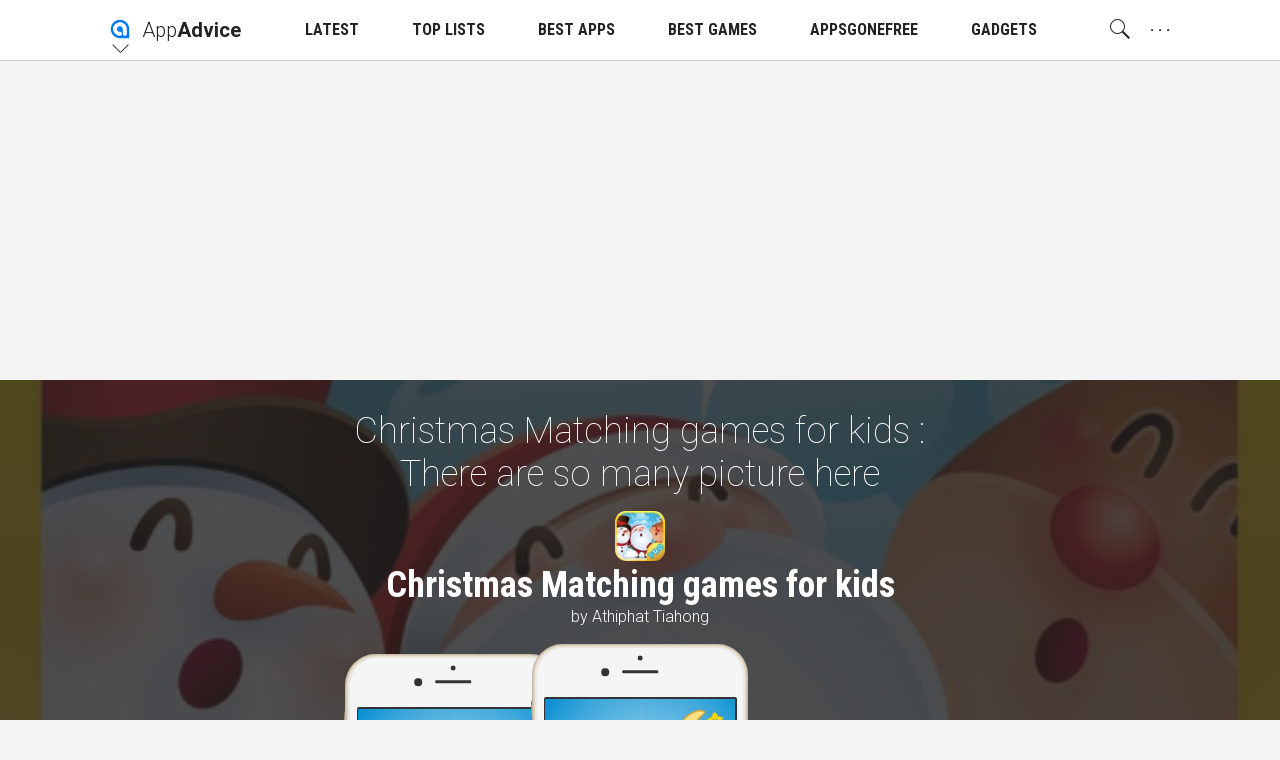

--- FILE ---
content_type: text/html; charset=utf-8
request_url: https://appadvice.com/app/christmas-matching-games-for-kids/1187287920
body_size: 49531
content:
<!DOCTYPE html>
<html class="no-js">
<head lang="en">

<!--
 ______                  ______      __
/\  _  \                /\  _  \    /\ \           __
\ \ \L\ \  _____   _____\ \ \L\ \   \_\ \  __  __ /\_\    ___     __
 \ \  __ \/\ '__`\/\ '__`\ \  __ \  /'_` \/\ \/\ \\/\ \  /'___\ /'__`\
  \ \ \/\ \ \ \L\ \ \ \L\ \ \ \/\ \/\ \L\ \ \ \_/ |\ \ \/\ \__//\  __/
   \ \_\ \_\ \ ,__/\ \ ,__/\ \_\ \_\ \___,_\ \___/  \ \_\ \____\ \____\
    \/_/\/_/\ \ \/  \ \ \/  \/_/\/_/\/__,_ /\/__/    \/_/\/____/\/____/
             \ \_\   \ \_\
              \/_/    \/_/
-->

  <meta charset="utf-8">
  <meta name="language" content="en" />
  <meta http-equiv="X-UA-Compatible" content="IE=edge">
  <meta http-equiv="Content-Type" content="text/html; charset=UTF-8" />
  <meta name="distribution" content="global" />

  <script async src="https://pagead2.googlesyndication.com/pagead/js/adsbygoogle.js?client=ca-pub-8382598503519971"
     crossorigin="anonymous"></script>

  <!-- DNS Prefetch -->
  <link href="//watchaware.com" rel="dns-prefetch">
  <link href="//getapp.cc" rel="dns-prefetch">

  <title>Christmas Matching games for kids by Athiphat Tiahong</title>

  <script type='text/javascript'>var _sf_startpt=(new Date()).getTime()</script>

    <script type="text/javascript">
  window.NREUM||(NREUM={}),__nr_require=function(t,n,e){function r(e){if(!n[e]){var o=n[e]={exports:{}};t[e][0].call(o.exports,function(n){var o=t[e][1][n];return r(o||n)},o,o.exports)}return n[e].exports}if("function"==typeof __nr_require)return __nr_require;for(var o=0;o<e.length;o++)r(e[o]);return r}({1:[function(t,n,e){function r(t){try{s.console&&console.log(t)}catch(n){}}var o,i=t("ee"),a=t(15),s={};try{o=localStorage.getItem("__nr_flags").split(","),console&&"function"==typeof console.log&&(s.console=!0,o.indexOf("dev")!==-1&&(s.dev=!0),o.indexOf("nr_dev")!==-1&&(s.nrDev=!0))}catch(c){}s.nrDev&&i.on("internal-error",function(t){r(t.stack)}),s.dev&&i.on("fn-err",function(t,n,e){r(e.stack)}),s.dev&&(r("NR AGENT IN DEVELOPMENT MODE"),r("flags: "+a(s,function(t,n){return t}).join(", ")))},{}],2:[function(t,n,e){function r(t,n,e,r,o){try{d?d-=1:i("err",[o||new UncaughtException(t,n,e)])}catch(s){try{i("ierr",[s,c.now(),!0])}catch(u){}}return"function"==typeof f&&f.apply(this,a(arguments))}function UncaughtException(t,n,e){this.message=t||"Uncaught error with no additional information",this.sourceURL=n,this.line=e}function o(t){i("err",[t,c.now()])}var i=t("handle"),a=t(16),s=t("ee"),c=t("loader"),f=window.onerror,u=!1,d=0;c.features.err=!0,t(1),window.onerror=r;try{throw new Error}catch(l){"stack"in l&&(t(8),t(7),"addEventListener"in window&&t(5),c.xhrWrappable&&t(9),u=!0)}s.on("fn-start",function(t,n,e){u&&(d+=1)}),s.on("fn-err",function(t,n,e){u&&(this.thrown=!0,o(e))}),s.on("fn-end",function(){u&&!this.thrown&&d>0&&(d-=1)}),s.on("internal-error",function(t){i("ierr",[t,c.now(),!0])})},{}],3:[function(t,n,e){t("loader").features.ins=!0},{}],4:[function(t,n,e){function r(t){}if(window.performance&&window.performance.timing&&window.performance.getEntriesByType){var o=t("ee"),i=t("handle"),a=t(8),s=t(7),c="learResourceTimings",f="addEventListener",u="resourcetimingbufferfull",d="bstResource",l="resource",p="-start",h="-end",m="fn"+p,w="fn"+h,v="bstTimer",y="pushState",g=t("loader");g.features.stn=!0,t(6);var b=NREUM.o.EV;o.on(m,function(t,n){var e=t[0];e instanceof b&&(this.bstStart=g.now())}),o.on(w,function(t,n){var e=t[0];e instanceof b&&i("bst",[e,n,this.bstStart,g.now()])}),a.on(m,function(t,n,e){this.bstStart=g.now(),this.bstType=e}),a.on(w,function(t,n){i(v,[n,this.bstStart,g.now(),this.bstType])}),s.on(m,function(){this.bstStart=g.now()}),s.on(w,function(t,n){i(v,[n,this.bstStart,g.now(),"requestAnimationFrame"])}),o.on(y+p,function(t){this.time=g.now(),this.startPath=location.pathname+location.hash}),o.on(y+h,function(t){i("bstHist",[location.pathname+location.hash,this.startPath,this.time])}),f in window.performance&&(window.performance["c"+c]?window.performance[f](u,function(t){i(d,[window.performance.getEntriesByType(l)]),window.performance["c"+c]()},!1):window.performance[f]("webkit"+u,function(t){i(d,[window.performance.getEntriesByType(l)]),window.performance["webkitC"+c]()},!1)),document[f]("scroll",r,{passive:!0}),document[f]("keypress",r,!1),document[f]("click",r,!1)}},{}],5:[function(t,n,e){function r(t){for(var n=t;n&&!n.hasOwnProperty(u);)n=Object.getPrototypeOf(n);n&&o(n)}function o(t){s.inPlace(t,[u,d],"-",i)}function i(t,n){return t[1]}var a=t("ee").get("events"),s=t(18)(a,!0),c=t("gos"),f=XMLHttpRequest,u="addEventListener",d="removeEventListener";n.exports=a,"getPrototypeOf"in Object?(r(document),r(window),r(f.prototype)):f.prototype.hasOwnProperty(u)&&(o(window),o(f.prototype)),a.on(u+"-start",function(t,n){var e=t[1],r=c(e,"nr@wrapped",function(){function t(){if("function"==typeof e.handleEvent)return e.handleEvent.apply(e,arguments)}var n={object:t,"function":e}[typeof e];return n?s(n,"fn-",null,n.name||"anonymous"):e});this.wrapped=t[1]=r}),a.on(d+"-start",function(t){t[1]=this.wrapped||t[1]})},{}],6:[function(t,n,e){var r=t("ee").get("history"),o=t(18)(r);n.exports=r,o.inPlace(window.history,["pushState","replaceState"],"-")},{}],7:[function(t,n,e){var r=t("ee").get("raf"),o=t(18)(r),i="equestAnimationFrame";n.exports=r,o.inPlace(window,["r"+i,"mozR"+i,"webkitR"+i,"msR"+i],"raf-"),r.on("raf-start",function(t){t[0]=o(t[0],"fn-")})},{}],8:[function(t,n,e){function r(t,n,e){t[0]=a(t[0],"fn-",null,e)}function o(t,n,e){this.method=e,this.timerDuration="number"==typeof t[1]?t[1]:0,t[0]=a(t[0],"fn-",this,e)}var i=t("ee").get("timer"),a=t(18)(i),s="setTimeout",c="setInterval",f="clearTimeout",u="-start",d="-";n.exports=i,a.inPlace(window,[s,"setImmediate"],s+d),a.inPlace(window,[c],c+d),a.inPlace(window,[f,"clearImmediate"],f+d),i.on(c+u,r),i.on(s+u,o)},{}],9:[function(t,n,e){function r(t,n){d.inPlace(n,["onreadystatechange"],"fn-",s)}function o(){var t=this,n=u.context(t);t.readyState>3&&!n.resolved&&(n.resolved=!0,u.emit("xhr-resolved",[],t)),d.inPlace(t,w,"fn-",s)}function i(t){v.push(t),h&&(g=-g,b.data=g)}function a(){for(var t=0;t<v.length;t++)r([],v[t]);v.length&&(v=[])}function s(t,n){return n}function c(t,n){for(var e in t)n[e]=t[e];return n}t(5);var f=t("ee"),u=f.get("xhr"),d=t(18)(u),l=NREUM.o,p=l.XHR,h=l.MO,m="readystatechange",w=["onload","onerror","onabort","onloadstart","onloadend","onprogress","ontimeout"],v=[];n.exports=u;var y=window.XMLHttpRequest=function(t){var n=new p(t);try{u.emit("new-xhr",[n],n),n.addEventListener(m,o,!1)}catch(e){try{u.emit("internal-error",[e])}catch(r){}}return n};if(c(p,y),y.prototype=p.prototype,d.inPlace(y.prototype,["open","send"],"-xhr-",s),u.on("send-xhr-start",function(t,n){r(t,n),i(n)}),u.on("open-xhr-start",r),h){var g=1,b=document.createTextNode(g);new h(a).observe(b,{characterData:!0})}else f.on("fn-end",function(t){t[0]&&t[0].type===m||a()})},{}],10:[function(t,n,e){function r(t){var n=this.params,e=this.metrics;if(!this.ended){this.ended=!0;for(var r=0;r<d;r++)t.removeEventListener(u[r],this.listener,!1);if(!n.aborted){if(e.duration=a.now()-this.startTime,4===t.readyState){n.status=t.status;var i=o(t,this.lastSize);if(i&&(e.rxSize=i),this.sameOrigin){var c=t.getResponseHeader("X-NewRelic-App-Data");c&&(n.cat=c.split(", ").pop())}}else n.status=0;e.cbTime=this.cbTime,f.emit("xhr-done",[t],t),s("xhr",[n,e,this.startTime])}}}function o(t,n){var e=t.responseType;if("json"===e&&null!==n)return n;var r="arraybuffer"===e||"blob"===e||"json"===e?t.response:t.responseText;return h(r)}function i(t,n){var e=c(n),r=t.params;r.host=e.hostname+":"+e.port,r.pathname=e.pathname,t.sameOrigin=e.sameOrigin}var a=t("loader");if(a.xhrWrappable){var s=t("handle"),c=t(11),f=t("ee"),u=["load","error","abort","timeout"],d=u.length,l=t("id"),p=t(14),h=t(13),m=window.XMLHttpRequest;a.features.xhr=!0,t(9),f.on("new-xhr",function(t){var n=this;n.totalCbs=0,n.called=0,n.cbTime=0,n.end=r,n.ended=!1,n.xhrGuids={},n.lastSize=null,p&&(p>34||p<10)||window.opera||t.addEventListener("progress",function(t){n.lastSize=t.loaded},!1)}),f.on("open-xhr-start",function(t){this.params={method:t[0]},i(this,t[1]),this.metrics={}}),f.on("open-xhr-end",function(t,n){"loader_config"in NREUM&&"xpid"in NREUM.loader_config&&this.sameOrigin&&n.setRequestHeader("X-NewRelic-ID",NREUM.loader_config.xpid)}),f.on("send-xhr-start",function(t,n){var e=this.metrics,r=t[0],o=this;if(e&&r){var i=h(r);i&&(e.txSize=i)}this.startTime=a.now(),this.listener=function(t){try{"abort"===t.type&&(o.params.aborted=!0),("load"!==t.type||o.called===o.totalCbs&&(o.onloadCalled||"function"!=typeof n.onload))&&o.end(n)}catch(e){try{f.emit("internal-error",[e])}catch(r){}}};for(var s=0;s<d;s++)n.addEventListener(u[s],this.listener,!1)}),f.on("xhr-cb-time",function(t,n,e){this.cbTime+=t,n?this.onloadCalled=!0:this.called+=1,this.called!==this.totalCbs||!this.onloadCalled&&"function"==typeof e.onload||this.end(e)}),f.on("xhr-load-added",function(t,n){var e=""+l(t)+!!n;this.xhrGuids&&!this.xhrGuids[e]&&(this.xhrGuids[e]=!0,this.totalCbs+=1)}),f.on("xhr-load-removed",function(t,n){var e=""+l(t)+!!n;this.xhrGuids&&this.xhrGuids[e]&&(delete this.xhrGuids[e],this.totalCbs-=1)}),f.on("addEventListener-end",function(t,n){n instanceof m&&"load"===t[0]&&f.emit("xhr-load-added",[t[1],t[2]],n)}),f.on("removeEventListener-end",function(t,n){n instanceof m&&"load"===t[0]&&f.emit("xhr-load-removed",[t[1],t[2]],n)}),f.on("fn-start",function(t,n,e){n instanceof m&&("onload"===e&&(this.onload=!0),("load"===(t[0]&&t[0].type)||this.onload)&&(this.xhrCbStart=a.now()))}),f.on("fn-end",function(t,n){this.xhrCbStart&&f.emit("xhr-cb-time",[a.now()-this.xhrCbStart,this.onload,n],n)})}},{}],11:[function(t,n,e){n.exports=function(t){var n=document.createElement("a"),e=window.location,r={};n.href=t,r.port=n.port;var o=n.href.split("://");!r.port&&o[1]&&(r.port=o[1].split("/")[0].split("@").pop().split(":")[1]),r.port&&"0"!==r.port||(r.port="https"===o[0]?"443":"80"),r.hostname=n.hostname||e.hostname,r.pathname=n.pathname,r.protocol=o[0],"/"!==r.pathname.charAt(0)&&(r.pathname="/"+r.pathname);var i=!n.protocol||":"===n.protocol||n.protocol===e.protocol,a=n.hostname===document.domain&&n.port===e.port;return r.sameOrigin=i&&(!n.hostname||a),r}},{}],12:[function(t,n,e){function r(){}function o(t,n,e){return function(){return i(t,[f.now()].concat(s(arguments)),n?null:this,e),n?void 0:this}}var i=t("handle"),a=t(15),s=t(16),c=t("ee").get("tracer"),f=t("loader"),u=NREUM;"undefined"==typeof window.newrelic&&(newrelic=u);var d=["setPageViewName","setCustomAttribute","setErrorHandler","finished","addToTrace","inlineHit","addRelease"],l="api-",p=l+"ixn-";a(d,function(t,n){u[n]=o(l+n,!0,"api")}),u.addPageAction=o(l+"addPageAction",!0),u.setCurrentRouteName=o(l+"routeName",!0),n.exports=newrelic,u.interaction=function(){return(new r).get()};var h=r.prototype={createTracer:function(t,n){var e={},r=this,o="function"==typeof n;return i(p+"tracer",[f.now(),t,e],r),function(){if(c.emit((o?"":"no-")+"fn-start",[f.now(),r,o],e),o)try{return n.apply(this,arguments)}finally{c.emit("fn-end",[f.now()],e)}}}};a("setName,setAttribute,save,ignore,onEnd,getContext,end,get".split(","),function(t,n){h[n]=o(p+n)}),newrelic.noticeError=function(t){"string"==typeof t&&(t=new Error(t)),i("err",[t,f.now()])}},{}],13:[function(t,n,e){n.exports=function(t){if("string"==typeof t&&t.length)return t.length;if("object"==typeof t){if("undefined"!=typeof ArrayBuffer&&t instanceof ArrayBuffer&&t.byteLength)return t.byteLength;if("undefined"!=typeof Blob&&t instanceof Blob&&t.size)return t.size;if(!("undefined"!=typeof FormData&&t instanceof FormData))try{return JSON.stringify(t).length}catch(n){return}}}},{}],14:[function(t,n,e){var r=0,o=navigator.userAgent.match(/Firefox[\/\s](\d+\.\d+)/);o&&(r=+o[1]),n.exports=r},{}],15:[function(t,n,e){function r(t,n){var e=[],r="",i=0;for(r in t)o.call(t,r)&&(e[i]=n(r,t[r]),i+=1);return e}var o=Object.prototype.hasOwnProperty;n.exports=r},{}],16:[function(t,n,e){function r(t,n,e){n||(n=0),"undefined"==typeof e&&(e=t?t.length:0);for(var r=-1,o=e-n||0,i=Array(o<0?0:o);++r<o;)i[r]=t[n+r];return i}n.exports=r},{}],17:[function(t,n,e){n.exports={exists:"undefined"!=typeof window.performance&&window.performance.timing&&"undefined"!=typeof window.performance.timing.navigationStart}},{}],18:[function(t,n,e){function r(t){return!(t&&t instanceof Function&&t.apply&&!t[a])}var o=t("ee"),i=t(16),a="nr@original",s=Object.prototype.hasOwnProperty,c=!1;n.exports=function(t,n){function e(t,n,e,o){function nrWrapper(){var r,a,s,c;try{a=this,r=i(arguments),s="function"==typeof e?e(r,a):e||{}}catch(f){l([f,"",[r,a,o],s])}u(n+"start",[r,a,o],s);try{return c=t.apply(a,r)}catch(d){throw u(n+"err",[r,a,d],s),d}finally{u(n+"end",[r,a,c],s)}}return r(t)?t:(n||(n=""),nrWrapper[a]=t,d(t,nrWrapper),nrWrapper)}function f(t,n,o,i){o||(o="");var a,s,c,f="-"===o.charAt(0);for(c=0;c<n.length;c++)s=n[c],a=t[s],r(a)||(t[s]=e(a,f?s+o:o,i,s))}function u(e,r,o){if(!c||n){var i=c;c=!0;try{t.emit(e,r,o,n)}catch(a){l([a,e,r,o])}c=i}}function d(t,n){if(Object.defineProperty&&Object.keys)try{var e=Object.keys(t);return e.forEach(function(e){Object.defineProperty(n,e,{get:function(){return t[e]},set:function(n){return t[e]=n,n}})}),n}catch(r){l([r])}for(var o in t)s.call(t,o)&&(n[o]=t[o]);return n}function l(n){try{t.emit("internal-error",n)}catch(e){}}return t||(t=o),e.inPlace=f,e.flag=a,e}},{}],ee:[function(t,n,e){function r(){}function o(t){function n(t){return t&&t instanceof r?t:t?c(t,s,i):i()}function e(e,r,o,i){if(!l.aborted||i){t&&t(e,r,o);for(var a=n(o),s=h(e),c=s.length,f=0;f<c;f++)s[f].apply(a,r);var d=u[y[e]];return d&&d.push([g,e,r,a]),a}}function p(t,n){v[t]=h(t).concat(n)}function h(t){return v[t]||[]}function m(t){return d[t]=d[t]||o(e)}function w(t,n){f(t,function(t,e){n=n||"feature",y[e]=n,n in u||(u[n]=[])})}var v={},y={},g={on:p,emit:e,get:m,listeners:h,context:n,buffer:w,abort:a,aborted:!1};return g}function i(){return new r}function a(){(u.api||u.feature)&&(l.aborted=!0,u=l.backlog={})}var s="nr@context",c=t("gos"),f=t(15),u={},d={},l=n.exports=o();l.backlog=u},{}],gos:[function(t,n,e){function r(t,n,e){if(o.call(t,n))return t[n];var r=e();if(Object.defineProperty&&Object.keys)try{return Object.defineProperty(t,n,{value:r,writable:!0,enumerable:!1}),r}catch(i){}return t[n]=r,r}var o=Object.prototype.hasOwnProperty;n.exports=r},{}],handle:[function(t,n,e){function r(t,n,e,r){o.buffer([t],r),o.emit(t,n,e)}var o=t("ee").get("handle");n.exports=r,r.ee=o},{}],id:[function(t,n,e){function r(t){var n=typeof t;return!t||"object"!==n&&"function"!==n?-1:t===window?0:a(t,i,function(){return o++})}var o=1,i="nr@id",a=t("gos");n.exports=r},{}],loader:[function(t,n,e){function r(){if(!x++){var t=b.info=NREUM.info,n=l.getElementsByTagName("script")[0];if(setTimeout(u.abort,3e4),!(t&&t.licenseKey&&t.applicationID&&n))return u.abort();f(y,function(n,e){t[n]||(t[n]=e)}),c("mark",["onload",a()+b.offset],null,"api");var e=l.createElement("script");e.src="https://"+t.agent,n.parentNode.insertBefore(e,n)}}function o(){"complete"===l.readyState&&i()}function i(){c("mark",["domContent",a()+b.offset],null,"api")}function a(){return E.exists&&performance.now?Math.round(performance.now()):(s=Math.max((new Date).getTime(),s))-b.offset}var s=(new Date).getTime(),c=t("handle"),f=t(15),u=t("ee"),d=window,l=d.document,p="addEventListener",h="attachEvent",m=d.XMLHttpRequest,w=m&&m.prototype;NREUM.o={ST:setTimeout,CT:clearTimeout,XHR:m,REQ:d.Request,EV:d.Event,PR:d.Promise,MO:d.MutationObserver};var v=""+location,y={beacon:"bam.nr-data.net",errorBeacon:"bam.nr-data.net",agent:"js-agent.newrelic.com/nr-1026.min.js"},g=m&&w&&w[p]&&!/CriOS/.test(navigator.userAgent),b=n.exports={offset:s,now:a,origin:v,features:{},xhrWrappable:g};t(12),l[p]?(l[p]("DOMContentLoaded",i,!1),d[p]("load",r,!1)):(l[h]("onreadystatechange",o),d[h]("onload",r)),c("mark",["firstbyte",s],null,"api");var x=0,E=t(17)},{}]},{},["loader",2,10,4,3]);
  ;NREUM.info={beacon:"bam.nr-data.net",errorBeacon:"bam.nr-data.net",licenseKey:"2aea8537f5",applicationID:"35029616",sa:1}
</script>

    <meta name="ROBOTS" content="INDEX,FOLLOW">

    <meta name="viewport" content="width=device-width, initial-scale=1, minimum-scale=1, maximum-scale=1.5"/>

  <meta name="description" content="Christmas Matching games for kids : There are so many picture here">

  <!-- Schema.org markup for Google+ -->
  <meta itemprop="name" content="Christmas Matching games for kids by Athiphat Tiahong">
  <meta itemprop="description" content="Christmas Matching games for kids : There are so many picture here">
  <meta itemprop="image" content="https://is1-ssl.mzstatic.com/image/thumb/Purple91/v4/26/08/4d/26084d34-503f-730d-c636-8848d443b787/source/512x512bb.jpg">

   <meta name="appadvice:content:id" content="1187287920">
   <meta name="appadvice:group:id" content="app">
   <meta name="appadvice:cache:id" content="es2-cache||/apps/_search/template?source={&quot;template&quot;:{&quot;id&quot;:&quot;appDataV1&quot;},&quot;params&quot;:{&quot;id&quot;:&quot;1187287920&quot;}}">

  <!-- Twitter Card data -->
  <meta name="twitter:card" content="summary_large_image">
  <meta name="twitter:site" content="@appadvice">
  <meta name="twitter:title" content="Christmas Matching games for kids by Athiphat Tiahong">
  <meta name="twitter:description" content="Christmas Matching games for kids : There are so many picture here">
  <meta name="twitter:image:src" content="https://is1-ssl.mzstatic.com/image/thumb/Purple91/v4/26/08/4d/26084d34-503f-730d-c636-8848d443b787/source/512x512bb.jpg">
  <meta name="twitter:creator" content="appadvice">
  <meta name="twitter:widgets:theme" content="light">
  <meta name="twitter:widgets:link-color" content="#0077d7">

  <link rel="me" href="https://twitter.com/appadvice">

  <!--- App Related Twitter card stuff -->
  <meta name="twitter:app:name:iphone" content="AppAdvice">
  <meta name="twitter:app:name:ipad" content="AppAdvice">
  <meta name="twitter:app:url:iphone" content="/app/christmas-matching-games-for-kids/1187287920">
  <meta name="twitter:app:url:ipad" content="/app/christmas-matching-games-for-kids/1187287920">
  <meta name="twitter:app:id:iphone" content="364906378">
  <meta name="twitter:app:id:ipad" content="364906378">

  
  

  <!-- Open Graph data -->
  <meta property="og:title" content="Christmas Matching games for kids by Athiphat Tiahong"/>
  <meta property="og:locale" content="en_US">
  <meta property="og:type" content="article"/>
  <meta property="og:url" content="/app/christmas-matching-games-for-kids/1187287920"/>
  <meta property="og:image" content="https://is1-ssl.mzstatic.com/image/thumb/Purple91/v4/26/08/4d/26084d34-503f-730d-c636-8848d443b787/source/512x512bb.jpg"/>
  <meta property="og:description" content="Christmas Matching games for kids : There are so many picture here"/>
  <meta property="og:site_name" content="AppAdvice"/>
  <meta name="author" content="AppAdvice Staff Author">

  <!-- Pinterest verification -->
  <meta name="p:domain_verify" content="c6833c68f718ffcb7a49b493fa0af611"/>

  
  
	
  
  <link rel="canonical" href="https://appadvice.com/app/christmas-matching-games-for-kids/1187287920" />
  <link rel="amphtml" href="https://appadvice.com/app/christmas-matching-games-for-kids/1187287920.amp" />

  <!-- app icons -->
  <link rel="apple-touch-icon-precomposed" href="/assets-appadvice/AppAdvice/apple-touch-icon-152x152-e09ba8eec829f580a536248b3db30cf7c74f8a4b57e1c51cb9596879d5a35fee.png">
  <link rel="apple-touch-icon" href="/assets-appadvice/AppAdvice/apple-touch-icon-628812f173fb0fae0426e8e64ed38bf9d82e4283a38ed2cc5c1f4af162f3cdcd.png">
  <link rel="apple-touch-icon" sizes="76x76" href="/assets-appadvice/AppAdvice/apple-touch-icon-76x76-53c5cdb6a86996f154316db95f0bc20a242bfb50778ddab71f1a0b6a9d399d8b.png">
  <link rel="apple-touch-icon" sizes="120x120" href="/assets-appadvice/AppAdvice/apple-touch-icon-120x120-27cd0560daabf5bb9a5477bb27ecebf1981d7cd8db2a0b74ff12d89ef1225660.png">
  <link rel="apple-touch-icon" sizes="152x152" href="/assets-appadvice/AppAdvice/apple-touch-icon-152x152-e09ba8eec829f580a536248b3db30cf7c74f8a4b57e1c51cb9596879d5a35fee.png">
  <link rel="apple-touch-icon" sizes="180x180" href="/assets-appadvice/AppAdvice/apple-touch-icon-180x180-d885589338e9caaf005a7c3cf81347e0b61c676971b4462f34625c06b4c9ac32.png">
  <link rel="icon" sizes="128x128" href="/assets-appadvice/AppAdvice/touch-icon-128x128-dffbee5ca27d614b63560b6fd2df05eb0ecd449aff54ff5064fea37f9158f317.png">
  <link rel="icon" sizes="192x192" href="/assets-appadvice/AppAdvice/touch-icon-192x192-8b3ddb17876b358356155b2434438d5061c6d32f8eb971ed99dcba51035470da.png">
  <link rel="icon" type="image/png" href="/assets-appadvice/AppAdvice/favicon-32x32-9871085a7e5c61163eaa12264177d1739ef4ba110e7087da12981f24fe52e42a.png" sizes="32x32">
	<link rel="icon" type="image/png" href="/assets-appadvice/AppAdvice/favicon-96x96-67923997b39b5a9ab00854090f41036de214cb5d1c8c6dfaf27115aa00b7692c.png" sizes="96x96">
	<link rel="icon" type="image/png" href="/assets-appadvice/AppAdvice/favicon-16x16-fb0bc6d50413c8a49cf7e3d28bd39101a65de423842013c169fdb3e40fa9e417.png" sizes="16x16">
  <link rel="mask-icon" href="/assets-appadvice/AppAdvice/appadvice_logo_16x16-0e57657ae78d51c7894454ce9fc2e5bebc7a5072abb640086ba144b1f1515a38.svg" color="#0077ff">

  <!-- Feeds -->
  <link rel="alternate" type="application/rss+xml" title="AppAdvice » Feed" href="https://appadvice.com/feed">

  <meta name="apple-itunes-app" content="app-id=364906378, affiliate-data=1014yW, app-argument=/app/christmas-matching-games-for-kids/1187287920">

        <style >
          /*! normalize.css v3.0.2 | MIT License | git.io/normalize */html{font-family:sans-serif;-ms-text-size-adjust:100%;-webkit-text-size-adjust:100%}body{margin:0}article,aside,details,figcaption,figure,footer,header,main,menu,nav,section,summary{display:block}audio,canvas,progress,video{display:inline-block;vertical-align:baseline}audio:not([controls]){display:none;height:0}[hidden],template{display:none}a{background-color:transparent}a:active,a:hover{outline:0}abbr[title]{border-bottom:1px dotted}b,strong{font-weight:bold}dfn{font-style:italic}mark{background:#ff0;color:#000}small{font-size:80%}sub,sup{font-size:75%;line-height:0;position:relative;vertical-align:baseline}sup{top:-0.5em}sub{bottom:-0.25em}img{border:0}svg:not(:root){overflow:hidden}figure{margin:1em 40px}hr{-moz-box-sizing:content-box;box-sizing:content-box;height:0}pre{overflow:auto}code,kbd,pre,samp{font-family:monospace,monospace;font-size:1em}button,input,optgroup,select,textarea{color:inherit;font:inherit;margin:0}button{overflow:visible}button,select{text-transform:none}button,html input[type="button"],input[type="reset"],input[type="submit"]{-webkit-appearance:button;cursor:pointer}button[disabled],html input[disabled]{cursor:default;color:#999;border-color:#999}button::-moz-focus-inner,input::-moz-focus-inner{border:0;padding:0}input{line-height:normal}input[type="checkbox"],input[type="radio"]{box-sizing:border-box;padding:0}input[type="number"]::-webkit-inner-spin-button,input[type="number"]::-webkit-outer-spin-button{height:auto}input[type="search"]{-webkit-appearance:textfield;-moz-box-sizing:content-box;-webkit-box-sizing:content-box;box-sizing:content-box}input[type="search"]::-webkit-search-cancel-button,input[type="search"]::-webkit-search-decoration{-webkit-appearance:none}fieldset{border:1px solid silver;margin:0 2px;padding:.35em .625em .75em}legend{border:0;padding:0}textarea{overflow:auto}optgroup{font-weight:bold}table{border-collapse:collapse;border-spacing:0}td,th{padding:0}/*! HTML5 Boilerplate v5.0.0 | MIT License | http://h5bp.com/ */::-moz-selection{background:#b3d4fc;text-shadow:none}::selection{background:#b3d4fc;text-shadow:none}hr{display:block;height:1px;border:0;border-top:1px solid #ccc;margin:1em 0;padding:0}audio,canvas,iframe,img,svg,video{vertical-align:middle}fieldset{border:0;margin:0;padding:0}textarea{resize:vertical}a,address,area,article,aside,audio,base,bdi,bdo,blockquote,body,br,button,canvas,caption,cite,code,col,colgroup,datalist,dd,del,details,dfn,div,dl,dt,em,embed,fieldset,figcaption,figure,footer,form,h1,h2,h3,h4,h5,h6,h6,head,header,html,i,iframe,img,input,ins,kbd,keygen,label,legend,li,link,map,main,mark,menu,meta,meter,nav,noscript,object,ol,optgroup,option,output,p,param,pre,progress,q,rp,rt,ruby,s,samp,section,select,small,source,span,strong,sub,summary,sup,svg,textarea,time,title,tr,track,u,ul,var,video,wbr{box-sizing:border-box}html{font-size:62.5%;-webkit-tap-highlight-color:rgba(0,0,0,0);-webkit-text-size-adjust:100%}.aa_base--11{font-size:68.75%}.aa_base--12{font-size:75%}.aa_base--13{font-size:81.25%}html,body{height:100%;margin:0;padding:0}body{font-family:"Roboto","Helvetica Neue",Helvetica,Arial,sans-serif;font-size:1.4rem;font-weight:300;line-height:1.5;background-color:#f3f3f3;color:#222;-webkit-user-select:none;user-select:none}input[type="search"]{-webkit-appearance:none;-webkit-box-sizing:content-box;box-sizing:content-box}input[type="search"]::-webkit-search-cancel-button,input[type="search"]::-webkit-search-decoration{-webkit-appearance:none}button,select{padding:0;border:0;outline:0;background:transparent;text-transform:none}button,input[type='text'],input[type='submit'],textarea{-webkit-appearance:none}button,input[type="button"],input[type="reset"],input[type="submit"]{cursor:pointer}button[disabled],input[disabled]{cursor:default}a{color:#77d;text-decoration:none}a:active,a:focus,a:hover{outline:0}h1,h2,h3,h4,h5,h6,.h1,.h2,.h3,.h4,.h5,.h6{font-family:'Roboto Condensed',sans-serif;font-weight:400;line-height:1.25;margin-top:.5em;margin-bottom:.5em}h1,.h1{font-size:4.6rem}h2,.h2{font-size:3.0rem}h3,.h3{font-size:2.2rem}h4,.h4{font-size:1.8rem}h5,.h5{font-size:1.4rem}h6,.h6{font-size:1.2rem}@media only screen and (max-width:768px){h1,.h1{font-size:3.0rem}h2,.h2{font-size:2.2rem}}p{margin:0 0 1rem}img{vertical-align:middle;border:0}ul,ol{margin:0 0 2em 2em;padding:0}ul{list-style-type:circle}li{margin:0 0 .5em}blockquote{font-style:italic;border-left:solid 5px rgba(130,130,130,.3);padding:.5em 0 .5em 1em;margin:0 0 1em 1em}input,p,ul,ol,blockquote,[contenteditable],.aa_text_selectable,.debug_dump{-webkit-user-select:text;user-select:text}.aa_text_not_selectable{-webkit-user-select:none;user-select:none}.dark,.dark>body{background-color:#222;color:#f3f3f3}.not_a_real_class__remove_me{display:block}.inside-app{-webkit-touch-callout:none}.aa_system-font{display:none;font:-apple-system-body}
          @font-face{font-family:"appadviceicons";src:url("https://appadvice.com/fonts-appadvice/appadviceicons.eot?v004");src:url("https://appadvice.com/fonts-appadvice/appadviceicons.eot?#iefix") format("embedded-opentype"),url("https://appadvice.com/fonts-appadvice/appadviceicons.woff?v004") format("woff"),url("https://appadvice.com/fonts-appadvice/appadviceicons.ttf?v004") format("truetype"),url("https://appadvice.com/fonts-appadvice/appadviceicons.svg#appadviceicons") format("svg");font-weight:normal;font-style:normal}[data-aai]:before{font-family:"appadviceicons";content:attr(data-aai);font-style:normal;font-weight:normal;font-variant:normal;text-transform:none;line-height:1;-webkit-font-smoothing:antialiased;-moz-osx-font-smoothing:grayscale}[class^="aai-"]:before,[class*=" aai-"]:before{font-family:"appadviceicons";font-style:normal;font-weight:normal;font-variant:normal;text-transform:none;line-height:1;-webkit-font-smoothing:antialiased;-moz-osx-font-smoothing:grayscale}@media speech{[data-aai]:before,[class^="aai-"]:before,[class*=" aai-"]:before{speak:none}}.aai-appadvice:before{content:"\e000"}.aai-watchaware:before{content:"\e001"}.aai-app-play:before{content:"\e002"}.aai-tv-o:before{content:"\e005"}.aai-tv:before{content:"\e006"}.aai-bin-o:before{content:"\e007"}.aai-bin:before{content:"\e008"}.aai-heart-o:before{content:"\e009"}.aai-heart:before{content:"\e00a"}.aai-plus-circ-o:before{content:"\e00b"}.aai-plus-circ:before{content:"\e00c"}.aai-minus-circ-o:before{content:"\e00d"}.aai-minus-circ:before{content:"\e00e"}.aai-play-o:before{content:"\e00f"}.aai-play:before{content:"\e010"}.aai-pause-o:before{content:"\e011"}.aai-pause:before{content:"\e012"}.aai-stop-o:before{content:"\e013"}.aai-stop:before{content:"\e014"}.aai-record-o:before{content:"\e015"}.aai-record:before{content:"\e016"}.aai-backward-o:before{content:"\e017"}.aai-backward:before{content:"\e018"}.aai-forward-o:before{content:"\e019"}.aai-forward:before{content:"\e01a"}.aai-previous-o:before{content:"\e01b"}.aai-previous:before{content:"\e01c"}.aai-next-o:before{content:"\e01d"}.aai-next:before{content:"\e01e"}.aai-arrow-down-o:before{content:"\e01f"}.aai-arrow-down:before{content:"\e020"}.aai-arrow-up-o:before{content:"\e021"}.aai-arrow-up:before{content:"\e022"}.aai-arrow-left-o:before{content:"\e023"}.aai-arrow-left:before{content:"\e024"}.aai-arrow-right-o:before{content:"\e025"}.aai-arrow-right:before{content:"\e026"}.aai-search:before{content:"\e027"}.aai-share:before{content:"\e028"}.aai-android:before{content:"\e029"}.aai-apple:before{content:"\e02a"}.aai-facebook:before{content:"\e02b"}.aai-github:before{content:"\e02c"}.aai-globe:before{content:"\e02d"}.aai-google-plus:before{content:"\e02e"}.aai-pinterest:before{content:"\e02f"}.aai-rss:before{content:"\e030"}.aai-stackoverflow:before{content:"\e031"}.aai-twitter:before{content:"\e032"}.aai-youtube:before{content:"\e033"}.aai-star-o:before{content:"\e035"}.aai-star:before{content:"\e036"}.aai-star-half-o:before{content:"\e037"}.aai-link-o:before{content:"\e038"}.aai-link:before{content:"\e039"}.aai-ipad-o:before{content:"\e03a"}.aai-ipad:before{content:"\e03b"}.aai-iphone-o:before{content:"\e03c"}.aai-iphone:before{content:"\e03d"}.aai-joystick-o:before{content:"\e03e"}.aai-joystick:before{content:"\e03f"}.aai-dollar-bag-o:before{content:"\e040"}.aai-dollar-bag:before{content:"\e041"}.aai-shopping-bag-o:before{content:"\e042"}.aai-shopping-bag:before{content:"\e043"}.aai-thumbs-up-o:before{content:"\e003"}.aai-thumbs-up:before{content:"\e004"}.aai-thumbs-down-o:before{content:"\e044"}.aai-thumbs-down:before{content:"\e045"}.aai-arrow-dl-o:before{content:"\e046"}.aai-arrow-dl:before{content:"\e047"}.aai-arrow-dr-o:before{content:"\e048"}.aai-arrow-dr:before{content:"\e049"}.aai-book-o:before{content:"\e04a"}.aai-book:before{content:"\e04b"}.aai-movie-play-o:before{content:"\e04c"}.aai-movie-play:before{content:"\e04d"}.aai-check-circle-o:before{content:"\e04e"}.aai-check-circle:before{content:"\e04f"}.aai-pacman-o:before{content:"\e050"}.aai-pacman:before{content:"\e051"}.aai-tag-o:before{content:"\e052"}.aai-tag:before{content:"\e053"}.aai-note-paper-o:before{content:"\e054"}.aai-note-paper:before{content:"\e055"}.aai-direction-sign-o:before{content:"\e056"}.aai-direction-sign:before{content:"\e057"}.aai-thumbnails-o:before{content:"\e058"}.aai-thumbnails:before{content:"\e059"}.aai-information-o:before{content:"\e05a"}.aai-information:before{content:"\e05b"}.aai-moon-cloud-o:before{content:"\e05c"}.aai-moon-cloud:before{content:"\e05d"}.aai-list-o:before{content:"\e05e"}.aai-list:before{content:"\e05f"}.aai-nowgaming:before{content:"\e060"}.aai-chevron-down-o:before{content:"\e034"}.aai-chevron-down:before{content:"\e061"}.aai-chevron-up-o:before{content:"\e062"}.aai-chevron-up:before{content:"\e063"}.aai-chevron-left-o:before{content:"\e064"}.aai-chevron-left:before{content:"\e065"}.aai-chevron-right-o:before{content:"\e066"}.aai-chevron-right:before{content:"\e067"}.aai-delete-o:before{content:"\e068"}.aai-delete:before{content:"\e069"}.aai-arrow-download-o:before{content:"\e06a"}.aai-arrow-download:before{content:"\e06b"}.aai-chat-bubble-o:before{content:"\e06c"}.aai-chat-bubble:before{content:"\e06d"}.aai-sticker-o:before{content:"\e06e"}.aai-sticker:before{content:"\e06f"}.aai-siri-o:before{content:"\e070"}.aai-siri:before{content:"\e071"}.aai-construction-o:before{content:"\e072"}.aai-construction:before{content:"\e073"}.aai-check-o:before{content:"\e074"}.aai-check:before{content:"\e075"}.aai-delete-circ-o:before{content:"\e076"}.aai-delete-circ:before{content:"\e077"}.aai-setting-gears-o:before{content:"\e078"}.aai-setting-gears:before{content:"\e079"}.aai-laptop-o:before{content:"\e07a"}.aai-laptop:before{content:"\e07b"}.aai-video-camera-o:before{content:"\e07c"}.aai-video-camera:before{content:"\e07d"}.aai-camera-o:before{content:"\e07e"}.aai-camera:before{content:"\e07f"}.aai-envelope-o:before{content:"\e080"}.aai-envelope:before{content:"\e081"}.aai-instagram:before{content:"\e082"}.aai-tumblr:before{content:"\e083"}.aai-reddit:before{content:"\e084"}.aai-text-o:before{content:"\e085"}.aai-text:before{content:"\e086"}.aai-present-o:before{content:"\e087"}.aai-present:before{content:"\e088"}.aai-preview-o:before{content:"\e089"}.aai-preview:before{content:"\e08a"}.aai-alarm-clock-o:before{content:"\e08b"}.aai-alarm-clock:before{content:"\e08c"}.aai-linkedin:before{content:"\e08d"}
          .am{position:fixed;z-index:11;top:0;right:0;left:0;height:60px;box-shadow:0 1px rgba(130,130,130,.3);background-color:#fff;text-align:center;transition:.3s ease-out;-webkit-transform:translate3d(0,0,0);transform:translate3d(0,0,0)}.am--amp{position:relative;height:44px}.am--aa .am__elem__logo{color:#07f}.am--tv .am__elem__logo{color:#70f}.am--wa .am__elem__logo{color:#f70}.am--ng .am__elem__logo{color:#0f7}.am--ga .am__elem__logo{color:#0cc}.dark .am{background-color:#222}.am.hide{-webkit-transform:translate3d(0,-61px,0);transform:translate3d(0,-61px,0)}.am-helper{position:fixed;z-index:9;top:72px;right:0;bottom:0;left:0;pointer-events:none}.open+.am-helper{pointer-events:auto}.am_space{height:60px;width:56px}.am_space--ng{width:159px}.am_space--ga{width:63px}.am__elem{display:inline-block;vertical-align:top;padding:0 10px;font-size:0;font-weight:300;line-height:60px;color:inherit;white-space:nowrap}.am--amp .am__elem{line-height:44px}.am__elem--sub{position:relative}.am__elem--click{cursor:pointer}.am__elem.disable{pointer-events:none}.am__elem__down{position:relative;display:inline-block;vertical-align:top;width:16px;height:60px;margin-right:1px}.am__elem__icon+.am__elem__down{margin-right:4px;margin-left:-18px}.am__elem__down:before,.am__elem__down:after{content:'';position:absolute;top:50%;left:50%;width:11px;margin-left:-5px;border-top:solid 1px;transition:.2s ease-out}.am__elem__icon+.am__elem__down:before,.am__elem__icon+.am__elem__down:after{top:80%}.am__elem__down:before{-webkit-transform:translate3d(-4px,0,0) rotate(45deg);transform:translate3d(-4px,0,0) rotate(45deg)}.am__elem__down:after{-webkit-transform:translate3d(4px,0,0) rotate(-45deg);transform:translate3d(4px,0,0) rotate(-45deg)}.open>.am__elem__down:before{-webkit-transform:translate3d(0,0,0) rotate(45deg);transform:translate3d(0,0,0) rotate(45deg)}.open>.am__elem__down:after{-webkit-transform:translate3d(0,0,0) rotate(-45deg);transform:translate3d(0,0,0) rotate(-45deg)}.am__elem__icon{display:inline-block;vertical-align:top;min-width:20px;font-size:20px;text-align:center}.am__elem__icon--small{font-size:14px}.am__elem__icon:before{position:relative;top:2px}.am__elem__text{position:relative;display:inline-block;vertical-align:top;font-size:16px;font-weight:700;color:inherit}.am__elem__text--dot{line-height:52px}.am__elem__text--new:before{content:'new';position:absolute;top:8px;right:0;padding:1px 2px;border-radius:2px;font-size:9px;line-height:1;background-color:#0f7;color:#222}.am__elem__switch{height:30px;margin-top:15px;box-shadow:0 0 0 1px rgba(130,130,130,.5);border-radius:10px}.am__elem__switch__{display:inline-block;vertical-align:top;padding:5px;color:inherit;font-size:18px;line-height:20px;opacity:.5;transition:opacity .3s}.am__elem__switch__:hover,.am__elem__switch__:focus{opacity:.75}.am__elem__switch__.active{border-radius:10px;box-shadow:0 0 0 1px #0f7;opacity:1;pointer-events:none}.am__elem__sub{position:absolute;top:72px;left:0;opacity:0;line-height:34px;pointer-events:none;cursor:auto;transition:.3s ease-out;-webkit-transform:translate3d(0,10px,0);transform:translate3d(0,10px,0)}.open>.am__elem__sub{opacity:1;pointer-events:auto;-webkit-transform:translate3d(0,0,0);transform:translate3d(0,0,0)}.am__elem__sub--center{left:50%;-webkit-transform:translate3d(-50%,10px,0);transform:translate3d(-50%,10px,0)}.open>.am__elem__sub--center{-webkit-transform:translate3d(-50%,0,0);transform:translate3d(-50%,0,0)}.am__elem__sub--behind{z-index:-1}.am__elem__sub--right{right:0;left:auto}.am__elem__sub--full{top:60px;right:0;left:0;background-color:#fff;box-shadow:0 1px rgba(130,130,130,.3)}.dark .am__elem__sub--full{background-color:#222}.am__elem__sub:before{content:'';position:absolute;top:0;left:20px;width:16px;height:16px;margin:-6px 0 0 -8px;border-radius:2px;background-color:#dadada;-webkit-transform:rotate(45deg);transform:rotate(45deg)}.dark .am__elem__sub:before{background-color:#555}.am__elem__sub--center:before{left:50%}.am__elem__sub--right:before{right:12px;left:auto}.am__elem__sub--full:before{display:none}.am__elem__sub__{position:relative;padding:10px;border:solid 1px #dadada;border-radius:5px;background-color:#fff;list-style-type:none;overflow:auto;-webkit-overflow-scrolling:touch;overflow-scrolling:touch}li>.am__elem__sub__{display:none;background-color:rgba(130,130,130,.3)}li>.open+.am__elem__sub__{display:block}.dark .am__elem__sub__{border:solid 1px #555;background-color:#222}.am__elem__sub--full>.am__elem__sub__{border-right:0;border-left:0;border-bottom:0;border-radius:0}.am__elem__sub__>li{max-width:320px;margin:0 auto;padding:0 5px}.am__elem__sub__divider{max-width:none;height:1px;background-color:rgba(130,130,130,.3)}.am__elem__sub__btn{display:block;margin:10px 0;padding:0 10px;font-size:1.6rem;border-radius:5px;background-color:#1dadea;color:#fff}.am__elem__sub__set{width:50%;float:left;margin-top:10px}.am__elem__sub__set:only-child{float:none;margin:10px auto 0}.am__elem__sub__set__btn{display:inline-block;margin:0 5px;font-size:20px;opacity:.5}.am__elem__sub__set__btn:hover{opacity:.7}.am__elem__sub__set__btn.disable,.am__elem__sub__set__btn.disable:hover{opacity:.25}.am__elem__sub__set__text{display:block;font-size:14px;line-height:1}.am__elem__sub__elem{position:relative;display:block;font-size:1.6rem;color:inherit}.am__elem__sub__elem--big{font-size:2rem;line-height:40px}.am__elem__sub__elem:before{position:relative;top:2px;margin-right:10px}.am-second{position:fixed;z-index:2;top:0;right:0;left:0;background-color:#fff;box-shadow:0 1px rgba(130,130,130,.3);color:#444;font-size:1.8rem;font-weight:300;line-height:44px;text-align:center;transition:.3s ease-out;-webkit-transform:translate3d(0,60px,0);transform:translate3d(0,60px,0)}.dark .am-second{background-color:#222;color:#ddd}.am-second.hide,.amp-nav .am-second{-webkit-transform:translate3d(0,0,0);transform:translate3d(0,0,0)}.hide-nav .am,.hide-nav .am-helper,.hide-nav .am-second{display:none}.amp-nav .am--amp,.amp-nav .am-second{display:block}.amp-nav .am-second{padding-right:44px}@media(min-width:1112px){.amp-nav .am-second{padding-right:0}}.am_search{position:relative;padding:30px 0 0}.am_search--app{padding-left:15px}.am_search:before,.am_search:after{position:absolute;top:20px;left:80px;font-size:1.4rem;font-weight:300;line-height:1;pointer-events:none;opacity:0;transition:.3s ease-out;-webkit-transform:translate3d(0,5px,0);transform:translate3d(0,5px,0)}.am_search--app:before,.am_search--app:after{left:95px}.am_search:before{content:attr(data-before)}.am_search:after{content:attr(data-after)}.am_search:before,.am_search.searched:after{opacity:1;-webkit-transform:translate3d(0,0,0);transform:translate3d(0,0,0)}.am_search.searched:before{opacity:0;-webkit-transform:translate3d(0,-5px,0);transform:translate3d(0,-5px,0)}.am_search__icon{float:left;margin-top:-20px}.aa_search__close{position:relative;z-index:1;float:right;width:50px;height:60px;margin-top:30px;padding-top:4px;font-size:20px;opacity:.3;transition:opacity .3s}.aa_search__close:hover{opacity:1}.am_search__input{overflow:hidden;height:60px;padding:5px 0}.am_search__input__{width:100%;padding:0;border:0;outline:0;line-height:50px;font-size:3rem;font-weight:100;background-color:transparent}.am_search__input__::-webkit-input-placeholder,.am_search__input__::-moz-placeholder{font-weight:100;color:inherit}.am_search__options{position:relative;padding:3px 0 10px;box-shadow:inset 0 3px #07f;font-size:0;line-height:1;overflow-x:auto;overflow-y:hidden;-webkit-overflow-scrolling:touch}.am_search__options__{position:relative;display:inline-block;vertical-align:top;width:calc(100% - 28px);min-width:480px;max-width:650px;margin:0 14px;text-align:justify;white-space:normal}.am_search__options__--s{display:block;width:100%;min-width:0;max-width:414px;margin:0 auto}.am_search__options__:after{content:'';display:inline-block;vertical-align:top;width:100%}.am_search__options__elem{position:relative;display:inline-block;vertical-align:top;padding:0 5px;font-size:1.8rem;font-weight:400;line-height:50px;text-align:center;opacity:.5;white-space:nowrap;transition:opacity .3s}.am_search__options__--s>.am_search__options__elem{width:33.33337%}.am_search__options__elem.active{opacity:1}.am_search__options__elem:before{content:'';position:absolute;top:0;left:50%;width:0;height:0;margin-left:-8px;border-style:solid;border-width:10px 8px 0 8px;border-color:#07f transparent transparent transparent;transition:.3s;transform-origin:50% 0;-webkit-transform:rotateX(90deg);transform:rotateX(90deg)}.am_search__options__elem.active:before{-webkit-transform:rotateX(0);transform:rotateX(0)}.am_search__options__elem:after{content:attr(data-count);position:absolute;right:0;bottom:0;left:0;font-size:1rem;font-weight:300;line-height:1;opacity:.5}@media(min-width:414px){.am_search__options__{min-width:530px}.am_search__options__--s{min-width:0}}@media(min-width:480px){.am_search__input__{font-size:4rem}}.an{position:fixed;z-index:11;top:0;right:0;left:0;padding-top:20px;padding-top:constant(safe-area-inset-top);font-size:0;background-color:#fff;box-shadow:0 1px rgba(130,130,130,.3);-webkit-transform:translate3d(0,0,0);transform:translate3d(0,0,0)}.an_{min-height:44px}.an_back,.an_icon,.an_left,.an_right{display:block;position:relative;z-index:1;min-width:44px;height:44px;line-height:44px;text-align:center;color:#07f;transform-origin:50% 100%;-webkit-transform:translate3d(0,0,0);transform:translate3d(0,0,0)}.an--tv>.an_back,.an--tv>.an_left,.an--tv>.an_right{color:#70f}.an--wa>.an_back,.an--wa>.an_left,.an--wa>.an_right{color:#f70}.an--ng>.an_back,.an--ng>.an_left,.an--ng>.an_right{color:#0f7}.an--ga>.an_back,.an--ga>.an_left,.an--ga>.an_right{color:#0cc}.an_icon,.an_left{float:left;padding-top:4px;font-size:28px}.an_icon{color:inherit}.an_back{float:left;position:relative;padding-left:28px;font-size:18px;font-weight:400}.an_back:before{content:'';position:absolute;top:14px;left:17px;width:16px;height:16px;box-shadow:-3px 3px;transform:rotate(45deg)}.an_right{float:right;margin-right:4px;padding-top:3px;font-size:28px}.an_feedback{position:absolute;z-index:1;display:block;right:0;bottom:7px;padding:0 10px;border-radius:5px 0 0 5px;font-size:1.2rem;font-weight:400;line-height:30px;color:#fff;background-color:#07f;transform-origin:100% 100%;-webkit-transform:translate3d(0,0,0);transform:translate3d(0,0,0)}.an_title{position:relative;overflow:hidden;padding:0 10px;font-size:1.8rem;font-weight:500;line-height:44px;text-align:center;transform-origin:50% 100%;-webkit-transform:translate3d(0,0,0);transform:translate3d(0,0,0)}.searchpage>.an_title{display:none}.an_sub{position:absolute;top:100%;right:0;left:0;background-color:#fff;border:solid 1px rgba(130,130,130,.3);opacity:0;pointer-events:none;transition:.3s ease-out;-webkit-transform:translate3d(0,10px,0);transform:translate3d(0,10px,0)}.searchpage>.an_sub{top:13px;border:0;box-shadow:0 10px 10px rgba(0,0,0,.1)}.an_sub.open{opacity:1;pointer-events:auto;-webkit-transform:translate3d(0,0,0);transform:translate3d(0,0,0)}.an_btns{margin-bottom:5px;text-align:center}.an_btns__{display:inline-block;white-space:nowrap;vertical-align:top;border-radius:3px;box-shadow:inset 0 0 0 1px rgba(130,130,130,.3);overflow:hidden}.an_btns__elem{display:inline-block;vertical-align:top;padding:2px 5px;font-size:1.2rem;font-weight:300;color:inherit;box-shadow:-1px 0 rgba(130,130,130,.3)}.an_btns__elem.active{background-color:#07f;color:#fff;pointer-events:none}.an--tv>.an_btns>.an_btns__>.an_btns__elem.active{background-color:#70f}.an--wa>.an_btns>.an_btns__>.an_btns__elem.active{background-color:#f70}.an--ng>.an_btns>.an_btns__>.an_btns__elem.active{background-color:#0f7;color:#222}.an--ga>.an_btns>.an_btns__>.an_btns__elem.active{background-color:#0cc}@supports(-webkit-backdrop-filter:blur(1px)){.an,.an_sub{background-color:rgba(255,255,255,.8);-webkit-backdrop-filter:saturate(180%) blur(20px)}.dark .an,.dark .an_sub{background-color:rgba(34,34,34,.65)}}@media(min-width:508px){.an_right.aai-share{opacity:0;pointer-events:none}}.asb{padding:7px 0}.asb-btn{width:44px;height:44px;line-height:48px}.asb-btn--fix{position:fixed;z-index:11;top:0;right:0;text-shadow:0 1px #fff,0 -1px #fff}.asb__elem{display:block;padding:0 14px;font-size:1.6rem;line-height:2;color:inherit}.asb__elem--big{font-size:1.8rem}.asb__elem.active{color:#07f}.asb__elem:before{position:relative;top:2px;margin-right:5px}
          .main-wrapper{min-height:-webkit-calc(100% - 91px);min-height:calc(100% - 91px);margin-top:constant(safe-area-inset-top);padding-top:60px}.hide-nav>.main-wrapper{padding-top:0}.app-nav>.main-wrapper{padding-top:44px}.notification{font-size:1.6rem;padding:.5rem 0;text-align:center;background-color:rgba(255,220,150,0.5)}.browsehappy{display:none}.no-csstransitions .browsehappy{display:block}.no-js .browsehappy{display:none}.aa_head{position:relative;z-index:3;margin-top:-60px;padding-top:60px;background-color:#f3f3f3}.aa_head--blank{background-color:transparent}.dark .aa_head{background-color:#222}.dark .aa_head--blank{background-color:transparent}.hide-nav .aa_head{margin-top:0;padding-top:0}.app-nav .aa_head{padding-top:0}.aa{position:relative;z-index:1}.footer{margin-top:10px;padding:10px 10px 50px;font-size:14px;text-align:center}.container-resp{margin:0 auto;max-width:1024px}@media only screen and (min-width:1224px){.container-resp{margin:0 100px;max-width:none}}@media only screen and (min-width:1740px){.container-resp{margin:0 auto;max-width:1540px}}.aa_wrap{max-width:1024px;margin:0 auto;box-shadow:0 -1px 0 rgba(130,130,130,.3),0 1px 0 rgba(130,130,130,.3)}.aa_row{border-bottom:solid 1px rgba(130,130,130,.3);background:linear-gradient(to top,rgba(130,130,130,.1) 0,rgba(130,130,130,0) 50%)}.aa_comment{padding:0 10px;min-height:50px;box-shadow:0 0 0 1px rgba(130,130,130,.2)}button.aa_comment__btn,a.aa_comment__btn{display:inline-block;width:100%;font-size:1.6rem;font-weight:300;line-height:50px;text-align:center;text-transform:uppercase;color:#00f}.aa_comment__btn__count{padding:2px 7px;border-radius:12px;color:#fff;background-color:#00f}.aa_comment__btn__count:empty{display:none}.aa_app__icon{position:relative;padding-bottom:100%;border-radius:22%}.aa_app__icon--oval{padding-bottom:68.75%;border-radius:34.375%/50%}.aa_app__icon--watch{padding-bottom:100%;border-radius:50%}.aa_app__icon--tv{padding-bottom:56.25%;border-radius:1.8%/3.2%}.aa_app__icon:before{content:'';position:absolute;top:0;right:0;bottom:0;left:0;border-radius:inherit;box-shadow:inset 0 0 0 1px rgba(130,130,130,.2)}.divider-line--horizontal{height:1px;background-color:rgba(125,125,125,.2)}.divider-line--horizontal--small{width:100px;margin-left:auto;margin-right:auto}a.underline{position:relative;overflow:hidden;display:inline-block;vertical-align:top}a.underline:before{content:"";position:absolute;left:0;bottom:1px;height:1px;width:50%;background-color:#09f;-webkit-transition:inherit;transition:inherit;-webkit-transform:translate3d(-102%,0,0);transform:translate3d(-102%,0,0)}a.underline:hover,a.underline:focus{color:#09f}a.underline:hover:before,a.underline:focus:before{-webkit-transform:translate3d(50%,0,0);transform:translate3d(50%,0,0)}.aa_feedback{position:fixed;z-index:1;top:13px;right:0;display:block;padding:5px 10px;border-radius:3px 0 0 3px;font-size:1.6rem;font-weight:700;box-shadow:0 0 0 2px;background-color:#07f;color:#fff;transition:background-color .3s}.aa_feedback:hover{background-color:#00f}.aa_feedback>i{position:relative;top:2px}
          .aa_acc-bg{position:fixed;top:0;right:0;bottom:0;left:0;background-color:#828282}.dark .aa_acc-bg{background-color:transparent;opacity:.5}.aa_aci{position:relative;display:block;background-color:#fff;color:#222;opacity:.95;overflow:hidden;transition:.3s;-webkit-transform:translate3d(0,0,0);transform:translate3d(0,0,0)}.aa_aci:hover{z-index:1;opacity:1;box-shadow:0 15px 20px -10px rgba(0,0,0,.35)}.aa_crd__elem>.aa_pb>.aa_aci:hover{box-shadow:0 0 20px -5px rgba(0,0,0,.35)}.aa_aci__img{position:absolute;right:0;bottom:0;left:0;height:75%;padding:20px;text-align:center}.aa_aci__img--full{padding:0}.aa_aci--s .aa_aci__img{height:70%}.aa_aci__img__{position:relative;height:100%}.aa_aci__title{position:relative;font-size:0;text-align:center}.aa_aci__title:before{content:'';display:inline-block;vertical-align:middle;padding-bottom:25%}.aa_aci__title__{display:inline-block;vertical-align:middle;width:80%;margin:0;padding:20px 0 0;font-size:1.6rem;font-weight:700;line-height:1.1}.aa_aci--s .aa_aci__title__{font-size:1.4rem}.aa_aci__band{position:absolute;left:-30px;top:-7px;width:80px;height:10px;transform-origin:100% 0;-webkit-transform:rotate(-45deg);transform:rotate(-45deg)}.aa_aci__band:before,.aa_aci__band:after{content:'';position:absolute;top:0;left:20px;width:40px;height:10px;background-color:inherit;box-shadow:0 0 1px rgba(0,0,0,.5)}.aa_aci__band:before{-webkit-transform:rotate(45deg);transform:rotate(45deg)}.aa_aci__band:after{-webkit-transform:rotate(15deg);transform:rotate(15deg)}.aa_aci__band__{height:100%;background-color:rgba(255,255,255,.75)}@media(min-width:375px){.aa_aci__title__{font-size:1.8rem}.aa_aci--s .aa_aci__title__{font-size:1.6rem}}@media(min-width:480px){.aa_aci__title__{font-size:2rem}.aa_aci--s .aa_aci__title__{font-size:1.6rem}}@media(min-width:768px){.aa_aci--s .aa_aci__title__{font-size:2.2rem}}@media(min-width:1024px){.aa_aci__title__{font-size:2.2rem}}@media(min-width:1224px){.aa_aci--s .aa_aci__title__{font-size:2rem}}
          @-webkit-keyframes aa_spin{from{-webkit-transform:rotate(0)}to{-webkit-transform:rotate(360deg)}}@keyframes aa_spin{from{transform:rotate(0)}to{transform:rotate(360deg)}}@keyframes searchResultsIn{0{transform:translate3d(0,10px,0);opacity:0}100%{transform:translate3d(0,0,0);opacity:1}}@keyframes searchResultsOut{0{transform:translate3d(0,0,0);opacity:1}100%{transform:translate3d(0,10px,0);opacity:0}}@-webkit-keyframes aa_bounce-up{0{-webkit-transform:matrix3d(1,0,0,0,0,1,0,0,0,0,1,0,0,0,0,1);transform:matrix3d(1,0,0,0,0,1,0,0,0,0,1,0,0,0,0,1)}3.333333%{-webkit-transform:matrix3d(1.01745,0,0,0,0,1.02232,0,0,0,0,1,0,0,0,0,1);transform:matrix3d(1.01745,0,0,0,0,1.02232,0,0,0,0,1,0,0,0,0,1)}6.666667%{-webkit-transform:matrix3d(1.03581,0,0,0,0,1.04883,0,0,0,0,1,0,0,0,0,1);transform:matrix3d(1.03581,0,0,0,0,1.04883,0,0,0,0,1,0,0,0,0,1)}10%{-webkit-transform:matrix3d(1.05133,0,0,0,0,1.06867,0,0,0,0,1,0,0,0,0,1);transform:matrix3d(1.05133,0,0,0,0,1.06867,0,0,0,0,1,0,0,0,0,1)}13.333333%{-webkit-transform:matrix3d(1.06228,0,0,0,0,1.07762,0,0,0,0,1,0,0,0,0,1);transform:matrix3d(1.06228,0,0,0,0,1.07762,0,0,0,0,1,0,0,0,0,1)}16.666667%{-webkit-transform:matrix3d(1.06845,0,0,0,0,1.07691,0,0,0,0,1,0,0,0,0,1);transform:matrix3d(1.06845,0,0,0,0,1.07691,0,0,0,0,1,0,0,0,0,1)}20%{-webkit-transform:matrix3d(1.07062,0,0,0,0,1.07062,0,0,0,0,1,0,0,0,0,1);transform:matrix3d(1.07062,0,0,0,0,1.07062,0,0,0,0,1,0,0,0,0,1)}23.333333%{-webkit-transform:matrix3d(1.06996,0,0,0,0,1.06315,0,0,0,0,1,0,0,0,0,1);transform:matrix3d(1.06996,0,0,0,0,1.06315,0,0,0,0,1,0,0,0,0,1)}26.666667%{-webkit-transform:matrix3d(1.06773,0,0,0,0,1.05756,0,0,0,0,1,0,0,0,0,1);transform:matrix3d(1.06773,0,0,0,0,1.05756,0,0,0,0,1,0,0,0,0,1)}30%{-webkit-transform:matrix3d(1.06496,0,0,0,0,1.05504,0,0,0,0,1,0,0,0,0,1);transform:matrix3d(1.06496,0,0,0,0,1.05504,0,0,0,0,1,0,0,0,0,1)}33.333333%{-webkit-transform:matrix3d(1.06238,0,0,0,0,1.05524,0,0,0,0,1,0,0,0,0,1);transform:matrix3d(1.06238,0,0,0,0,1.05524,0,0,0,0,1,0,0,0,0,1)}36.666667%{-webkit-transform:matrix3d(1.06039,0,0,0,0,1.05701,0,0,0,0,1,0,0,0,0,1);transform:matrix3d(1.06039,0,0,0,0,1.05701,0,0,0,0,1,0,0,0,0,1)}40%{-webkit-transform:matrix3d(1.05911,0,0,0,0,1.05911,0,0,0,0,1,0,0,0,0,1);transform:matrix3d(1.05911,0,0,0,0,1.05911,0,0,0,0,1,0,0,0,0,1)}43.333333%{-webkit-transform:matrix3d(1.05851,0,0,0,0,1.06069,0,0,0,0,1,0,0,0,0,1);transform:matrix3d(1.05851,0,0,0,0,1.06069,0,0,0,0,1,0,0,0,0,1)}46.666667%{-webkit-transform:matrix3d(1.05842,0,0,0,0,1.0614,0,0,0,0,1,0,0,0,0,1);transform:matrix3d(1.05842,0,0,0,0,1.0614,0,0,0,0,1,0,0,0,0,1)}50%{-webkit-transform:matrix3d(1.05866,0,0,0,0,1.06134,0,0,0,0,1,0,0,0,0,1);transform:matrix3d(1.05866,0,0,0,0,1.06134,0,0,0,0,1,0,0,0,0,1)}53.333333%{-webkit-transform:matrix3d(1.05905,0,0,0,0,1.06084,0,0,0,0,1,0,0,0,0,1);transform:matrix3d(1.05905,0,0,0,0,1.06084,0,0,0,0,1,0,0,0,0,1)}56.666667%{-webkit-transform:matrix3d(1.05946,0,0,0,0,1.06025,0,0,0,0,1,0,0,0,0,1);transform:matrix3d(1.05946,0,0,0,0,1.06025,0,0,0,0,1,0,0,0,0,1)}60%{-webkit-transform:matrix3d(1.05981,0,0,0,0,1.05981,0,0,0,0,1,0,0,0,0,1);transform:matrix3d(1.05981,0,0,0,0,1.05981,0,0,0,0,1,0,0,0,0,1)}63.333333%{-webkit-transform:matrix3d(1.06005,0,0,0,0,1.05961,0,0,0,0,1,0,0,0,0,1);transform:matrix3d(1.06005,0,0,0,0,1.05961,0,0,0,0,1,0,0,0,0,1)}66.666667%{-webkit-transform:matrix3d(1.06019,0,0,0,0,1.05962,0,0,0,0,1,0,0,0,0,1);transform:matrix3d(1.06019,0,0,0,0,1.05962,0,0,0,0,1,0,0,0,0,1)}70%{-webkit-transform:matrix3d(1.06024,0,0,0,0,1.05976,0,0,0,0,1,0,0,0,0,1);transform:matrix3d(1.06024,0,0,0,0,1.05976,0,0,0,0,1,0,0,0,0,1)}73.333333%{-webkit-transform:matrix3d(1.06022,0,0,0,0,1.05993,0,0,0,0,1,0,0,0,0,1);transform:matrix3d(1.06022,0,0,0,0,1.05993,0,0,0,0,1,0,0,0,0,1)}76.666667%{-webkit-transform:matrix3d(1.06017,0,0,0,0,1.06005,0,0,0,0,1,0,0,0,0,1);transform:matrix3d(1.06017,0,0,0,0,1.06005,0,0,0,0,1,0,0,0,0,1)}80%{-webkit-transform:matrix3d(1.06011,0,0,0,0,1.06011,0,0,0,0,1,0,0,0,0,1);transform:matrix3d(1.06011,0,0,0,0,1.06011,0,0,0,0,1,0,0,0,0,1)}83.333333%{-webkit-transform:matrix3d(1.06005,0,0,0,0,1.06011,0,0,0,0,1,0,0,0,0,1);transform:matrix3d(1.06005,0,0,0,0,1.06011,0,0,0,0,1,0,0,0,0,1)}86.666667%{-webkit-transform:matrix3d(1.06001,0,0,0,0,1.06007,0,0,0,0,1,0,0,0,0,1);transform:matrix3d(1.06001,0,0,0,0,1.06007,0,0,0,0,1,0,0,0,0,1)}90%{-webkit-transform:matrix3d(1.05998,0,0,0,0,1.06002,0,0,0,0,1,0,0,0,0,1);transform:matrix3d(1.05998,0,0,0,0,1.06002,0,0,0,0,1,0,0,0,0,1)}93.333333%{-webkit-transform:matrix3d(1.05997,0,0,0,0,1.05998,0,0,0,0,1,0,0,0,0,1);transform:matrix3d(1.05997,0,0,0,0,1.05998,0,0,0,0,1,0,0,0,0,1)}96.666667%{-webkit-transform:matrix3d(1.05996,0,0,0,0,1.05997,0,0,0,0,1,0,0,0,0,1);transform:matrix3d(1.05996,0,0,0,0,1.05997,0,0,0,0,1,0,0,0,0,1)}100%{-webkit-transform:matrix3d(1.06,0,0,0,0,1.06,0,0,0,0,1,0,0,0,0,1);transform:matrix3d(1.06,0,0,0,0,1.06,0,0,0,0,1,0,0,0,0,1)}}@keyframes aa_bounce-up{0{-webkit-transform:matrix3d(1,0,0,0,0,1,0,0,0,0,1,0,0,0,0,1);transform:matrix3d(1,0,0,0,0,1,0,0,0,0,1,0,0,0,0,1)}3.333333%{-webkit-transform:matrix3d(1.01745,0,0,0,0,1.02232,0,0,0,0,1,0,0,0,0,1);transform:matrix3d(1.01745,0,0,0,0,1.02232,0,0,0,0,1,0,0,0,0,1)}6.666667%{-webkit-transform:matrix3d(1.03581,0,0,0,0,1.04883,0,0,0,0,1,0,0,0,0,1);transform:matrix3d(1.03581,0,0,0,0,1.04883,0,0,0,0,1,0,0,0,0,1)}10%{-webkit-transform:matrix3d(1.05133,0,0,0,0,1.06867,0,0,0,0,1,0,0,0,0,1);transform:matrix3d(1.05133,0,0,0,0,1.06867,0,0,0,0,1,0,0,0,0,1)}13.333333%{-webkit-transform:matrix3d(1.06228,0,0,0,0,1.07762,0,0,0,0,1,0,0,0,0,1);transform:matrix3d(1.06228,0,0,0,0,1.07762,0,0,0,0,1,0,0,0,0,1)}16.666667%{-webkit-transform:matrix3d(1.06845,0,0,0,0,1.07691,0,0,0,0,1,0,0,0,0,1);transform:matrix3d(1.06845,0,0,0,0,1.07691,0,0,0,0,1,0,0,0,0,1)}20%{-webkit-transform:matrix3d(1.07062,0,0,0,0,1.07062,0,0,0,0,1,0,0,0,0,1);transform:matrix3d(1.07062,0,0,0,0,1.07062,0,0,0,0,1,0,0,0,0,1)}23.333333%{-webkit-transform:matrix3d(1.06996,0,0,0,0,1.06315,0,0,0,0,1,0,0,0,0,1);transform:matrix3d(1.06996,0,0,0,0,1.06315,0,0,0,0,1,0,0,0,0,1)}26.666667%{-webkit-transform:matrix3d(1.06773,0,0,0,0,1.05756,0,0,0,0,1,0,0,0,0,1);transform:matrix3d(1.06773,0,0,0,0,1.05756,0,0,0,0,1,0,0,0,0,1)}30%{-webkit-transform:matrix3d(1.06496,0,0,0,0,1.05504,0,0,0,0,1,0,0,0,0,1);transform:matrix3d(1.06496,0,0,0,0,1.05504,0,0,0,0,1,0,0,0,0,1)}33.333333%{-webkit-transform:matrix3d(1.06238,0,0,0,0,1.05524,0,0,0,0,1,0,0,0,0,1);transform:matrix3d(1.06238,0,0,0,0,1.05524,0,0,0,0,1,0,0,0,0,1)}36.666667%{-webkit-transform:matrix3d(1.06039,0,0,0,0,1.05701,0,0,0,0,1,0,0,0,0,1);transform:matrix3d(1.06039,0,0,0,0,1.05701,0,0,0,0,1,0,0,0,0,1)}40%{-webkit-transform:matrix3d(1.05911,0,0,0,0,1.05911,0,0,0,0,1,0,0,0,0,1);transform:matrix3d(1.05911,0,0,0,0,1.05911,0,0,0,0,1,0,0,0,0,1)}43.333333%{-webkit-transform:matrix3d(1.05851,0,0,0,0,1.06069,0,0,0,0,1,0,0,0,0,1);transform:matrix3d(1.05851,0,0,0,0,1.06069,0,0,0,0,1,0,0,0,0,1)}46.666667%{-webkit-transform:matrix3d(1.05842,0,0,0,0,1.0614,0,0,0,0,1,0,0,0,0,1);transform:matrix3d(1.05842,0,0,0,0,1.0614,0,0,0,0,1,0,0,0,0,1)}50%{-webkit-transform:matrix3d(1.05866,0,0,0,0,1.06134,0,0,0,0,1,0,0,0,0,1);transform:matrix3d(1.05866,0,0,0,0,1.06134,0,0,0,0,1,0,0,0,0,1)}53.333333%{-webkit-transform:matrix3d(1.05905,0,0,0,0,1.06084,0,0,0,0,1,0,0,0,0,1);transform:matrix3d(1.05905,0,0,0,0,1.06084,0,0,0,0,1,0,0,0,0,1)}56.666667%{-webkit-transform:matrix3d(1.05946,0,0,0,0,1.06025,0,0,0,0,1,0,0,0,0,1);transform:matrix3d(1.05946,0,0,0,0,1.06025,0,0,0,0,1,0,0,0,0,1)}60%{-webkit-transform:matrix3d(1.05981,0,0,0,0,1.05981,0,0,0,0,1,0,0,0,0,1);transform:matrix3d(1.05981,0,0,0,0,1.05981,0,0,0,0,1,0,0,0,0,1)}63.333333%{-webkit-transform:matrix3d(1.06005,0,0,0,0,1.05961,0,0,0,0,1,0,0,0,0,1);transform:matrix3d(1.06005,0,0,0,0,1.05961,0,0,0,0,1,0,0,0,0,1)}66.666667%{-webkit-transform:matrix3d(1.06019,0,0,0,0,1.05962,0,0,0,0,1,0,0,0,0,1);transform:matrix3d(1.06019,0,0,0,0,1.05962,0,0,0,0,1,0,0,0,0,1)}70%{-webkit-transform:matrix3d(1.06024,0,0,0,0,1.05976,0,0,0,0,1,0,0,0,0,1);transform:matrix3d(1.06024,0,0,0,0,1.05976,0,0,0,0,1,0,0,0,0,1)}73.333333%{-webkit-transform:matrix3d(1.06022,0,0,0,0,1.05993,0,0,0,0,1,0,0,0,0,1);transform:matrix3d(1.06022,0,0,0,0,1.05993,0,0,0,0,1,0,0,0,0,1)}76.666667%{-webkit-transform:matrix3d(1.06017,0,0,0,0,1.06005,0,0,0,0,1,0,0,0,0,1);transform:matrix3d(1.06017,0,0,0,0,1.06005,0,0,0,0,1,0,0,0,0,1)}80%{-webkit-transform:matrix3d(1.06011,0,0,0,0,1.06011,0,0,0,0,1,0,0,0,0,1);transform:matrix3d(1.06011,0,0,0,0,1.06011,0,0,0,0,1,0,0,0,0,1)}83.333333%{-webkit-transform:matrix3d(1.06005,0,0,0,0,1.06011,0,0,0,0,1,0,0,0,0,1);transform:matrix3d(1.06005,0,0,0,0,1.06011,0,0,0,0,1,0,0,0,0,1)}86.666667%{-webkit-transform:matrix3d(1.06001,0,0,0,0,1.06007,0,0,0,0,1,0,0,0,0,1);transform:matrix3d(1.06001,0,0,0,0,1.06007,0,0,0,0,1,0,0,0,0,1)}90%{-webkit-transform:matrix3d(1.05998,0,0,0,0,1.06002,0,0,0,0,1,0,0,0,0,1);transform:matrix3d(1.05998,0,0,0,0,1.06002,0,0,0,0,1,0,0,0,0,1)}93.333333%{-webkit-transform:matrix3d(1.05997,0,0,0,0,1.05998,0,0,0,0,1,0,0,0,0,1);transform:matrix3d(1.05997,0,0,0,0,1.05998,0,0,0,0,1,0,0,0,0,1)}96.666667%{-webkit-transform:matrix3d(1.05996,0,0,0,0,1.05997,0,0,0,0,1,0,0,0,0,1);transform:matrix3d(1.05996,0,0,0,0,1.05997,0,0,0,0,1,0,0,0,0,1)}100%{-webkit-transform:matrix3d(1.06,0,0,0,0,1.06,0,0,0,0,1,0,0,0,0,1);transform:matrix3d(1.06,0,0,0,0,1.06,0,0,0,0,1,0,0,0,0,1)}}@-webkit-keyframes aa_bounce-down{0{-webkit-transform:matrix3d(1.06,0,0,0,0,1.06,0,0,0,0,1,0,0,0,0,1);transform:matrix3d(1.06,0,0,0,0,1.06,0,0,0,0,1,0,0,0,0,1)}3.333333%{-webkit-transform:matrix3d(1.04255,0,0,0,0,1.03768,0,0,0,0,1,0,0,0,0,1);transform:matrix3d(1.04255,0,0,0,0,1.03768,0,0,0,0,1,0,0,0,0,1)}6.666667%{-webkit-transform:matrix3d(1.02419,0,0,0,0,1.01117,0,0,0,0,1,0,0,0,0,1);transform:matrix3d(1.02419,0,0,0,0,1.01117,0,0,0,0,1,0,0,0,0,1)}10%{-webkit-transform:matrix3d(1.00867,0,0,0,0,0.99133,0,0,0,0,1,0,0,0,0,1);transform:matrix3d(1.00867,0,0,0,0,0.99133,0,0,0,0,1,0,0,0,0,1)}13.333333%{-webkit-transform:matrix3d(0.99772,0,0,0,0,0.98238,0,0,0,0,1,0,0,0,0,1);transform:matrix3d(0.99772,0,0,0,0,0.98238,0,0,0,0,1,0,0,0,0,1)}16.666667%{-webkit-transform:matrix3d(0.99155,0,0,0,0,0.98309,0,0,0,0,1,0,0,0,0,1);transform:matrix3d(0.99155,0,0,0,0,0.98309,0,0,0,0,1,0,0,0,0,1)}20%{-webkit-transform:matrix3d(0.98938,0,0,0,0,0.98938,0,0,0,0,1,0,0,0,0,1);transform:matrix3d(0.98938,0,0,0,0,0.98938,0,0,0,0,1,0,0,0,0,1)}23.333333%{-webkit-transform:matrix3d(0.99004,0,0,0,0,0.99685,0,0,0,0,1,0,0,0,0,1);transform:matrix3d(0.99004,0,0,0,0,0.99685,0,0,0,0,1,0,0,0,0,1)}26.666667%{-webkit-transform:matrix3d(0.99227,0,0,0,0,1.00244,0,0,0,0,1,0,0,0,0,1);transform:matrix3d(0.99227,0,0,0,0,1.00244,0,0,0,0,1,0,0,0,0,1)}30%{-webkit-transform:matrix3d(0.99504,0,0,0,0,1.00496,0,0,0,0,1,0,0,0,0,1);transform:matrix3d(0.99504,0,0,0,0,1.00496,0,0,0,0,1,0,0,0,0,1)}33.333333%{-webkit-transform:matrix3d(0.99762,0,0,0,0,1.00476,0,0,0,0,1,0,0,0,0,1);transform:matrix3d(0.99762,0,0,0,0,1.00476,0,0,0,0,1,0,0,0,0,1)}36.666667%{-webkit-transform:matrix3d(0.99961,0,0,0,0,1.00299,0,0,0,0,1,0,0,0,0,1);transform:matrix3d(0.99961,0,0,0,0,1.00299,0,0,0,0,1,0,0,0,0,1)}40%{-webkit-transform:matrix3d(1.00089,0,0,0,0,1.00089,0,0,0,0,1,0,0,0,0,1);transform:matrix3d(1.00089,0,0,0,0,1.00089,0,0,0,0,1,0,0,0,0,1)}43.333333%{-webkit-transform:matrix3d(1.00149,0,0,0,0,0.99931,0,0,0,0,1,0,0,0,0,1);transform:matrix3d(1.00149,0,0,0,0,0.99931,0,0,0,0,1,0,0,0,0,1)}46.666667%{-webkit-transform:matrix3d(1.00158,0,0,0,0,0.9986,0,0,0,0,1,0,0,0,0,1);transform:matrix3d(1.00158,0,0,0,0,0.9986,0,0,0,0,1,0,0,0,0,1)}50%{-webkit-transform:matrix3d(1.00134,0,0,0,0,0.99866,0,0,0,0,1,0,0,0,0,1);transform:matrix3d(1.00134,0,0,0,0,0.99866,0,0,0,0,1,0,0,0,0,1)}53.333333%{-webkit-transform:matrix3d(1.00095,0,0,0,0,0.99916,0,0,0,0,1,0,0,0,0,1);transform:matrix3d(1.00095,0,0,0,0,0.99916,0,0,0,0,1,0,0,0,0,1)}56.666667%{-webkit-transform:matrix3d(1.00054,0,0,0,0,0.99975,0,0,0,0,1,0,0,0,0,1);transform:matrix3d(1.00054,0,0,0,0,0.99975,0,0,0,0,1,0,0,0,0,1)}60%{-webkit-transform:matrix3d(1.00019,0,0,0,0,1.00019,0,0,0,0,1,0,0,0,0,1);transform:matrix3d(1.00019,0,0,0,0,1.00019,0,0,0,0,1,0,0,0,0,1)}63.333333%{-webkit-transform:matrix3d(0.99995,0,0,0,0,1.00039,0,0,0,0,1,0,0,0,0,1);transform:matrix3d(0.99995,0,0,0,0,1.00039,0,0,0,0,1,0,0,0,0,1)}66.666667%{-webkit-transform:matrix3d(0.99981,0,0,0,0,1.00038,0,0,0,0,1,0,0,0,0,1);transform:matrix3d(0.99981,0,0,0,0,1.00038,0,0,0,0,1,0,0,0,0,1)}70%{-webkit-transform:matrix3d(0.99976,0,0,0,0,1.00024,0,0,0,0,1,0,0,0,0,1);transform:matrix3d(0.99976,0,0,0,0,1.00024,0,0,0,0,1,0,0,0,0,1)}73.333333%{-webkit-transform:matrix3d(0.99978,0,0,0,0,1.00007,0,0,0,0,1,0,0,0,0,1);transform:matrix3d(0.99978,0,0,0,0,1.00007,0,0,0,0,1,0,0,0,0,1)}76.666667%{-webkit-transform:matrix3d(0.99983,0,0,0,0,0.99995,0,0,0,0,1,0,0,0,0,1);transform:matrix3d(0.99983,0,0,0,0,0.99995,0,0,0,0,1,0,0,0,0,1)}80%{-webkit-transform:matrix3d(0.99989,0,0,0,0,0.99989,0,0,0,0,1,0,0,0,0,1);transform:matrix3d(0.99989,0,0,0,0,0.99989,0,0,0,0,1,0,0,0,0,1)}83.333333%{-webkit-transform:matrix3d(0.99995,0,0,0,0,0.99989,0,0,0,0,1,0,0,0,0,1);transform:matrix3d(0.99995,0,0,0,0,0.99989,0,0,0,0,1,0,0,0,0,1)}86.666667%{-webkit-transform:matrix3d(0.99999,0,0,0,0,0.99993,0,0,0,0,1,0,0,0,0,1);transform:matrix3d(0.99999,0,0,0,0,0.99993,0,0,0,0,1,0,0,0,0,1)}90%{-webkit-transform:matrix3d(1.00002,0,0,0,0,0.99998,0,0,0,0,1,0,0,0,0,1);transform:matrix3d(1.00002,0,0,0,0,0.99998,0,0,0,0,1,0,0,0,0,1)}93.333333%{-webkit-transform:matrix3d(1.00003,0,0,0,0,1.00002,0,0,0,0,1,0,0,0,0,1);transform:matrix3d(1.00003,0,0,0,0,1.00002,0,0,0,0,1,0,0,0,0,1)}96.666667%{-webkit-transform:matrix3d(1.00004,0,0,0,0,1.00003,0,0,0,0,1,0,0,0,0,1);transform:matrix3d(1.00004,0,0,0,0,1.00003,0,0,0,0,1,0,0,0,0,1)}100%{-webkit-transform:matrix3d(1,0,0,0,0,1,0,0,0,0,1,0,0,0,0,1);transform:matrix3d(1,0,0,0,0,1,0,0,0,0,1,0,0,0,0,1)}}@keyframes aa_bounce-down{0{-webkit-transform:matrix3d(1.06,0,0,0,0,1.06,0,0,0,0,1,0,0,0,0,1);transform:matrix3d(1.06,0,0,0,0,1.06,0,0,0,0,1,0,0,0,0,1)}3.333333%{-webkit-transform:matrix3d(1.04255,0,0,0,0,1.03768,0,0,0,0,1,0,0,0,0,1);transform:matrix3d(1.04255,0,0,0,0,1.03768,0,0,0,0,1,0,0,0,0,1)}6.666667%{-webkit-transform:matrix3d(1.02419,0,0,0,0,1.01117,0,0,0,0,1,0,0,0,0,1);transform:matrix3d(1.02419,0,0,0,0,1.01117,0,0,0,0,1,0,0,0,0,1)}10%{-webkit-transform:matrix3d(1.00867,0,0,0,0,0.99133,0,0,0,0,1,0,0,0,0,1);transform:matrix3d(1.00867,0,0,0,0,0.99133,0,0,0,0,1,0,0,0,0,1)}13.333333%{-webkit-transform:matrix3d(0.99772,0,0,0,0,0.98238,0,0,0,0,1,0,0,0,0,1);transform:matrix3d(0.99772,0,0,0,0,0.98238,0,0,0,0,1,0,0,0,0,1)}16.666667%{-webkit-transform:matrix3d(0.99155,0,0,0,0,0.98309,0,0,0,0,1,0,0,0,0,1);transform:matrix3d(0.99155,0,0,0,0,0.98309,0,0,0,0,1,0,0,0,0,1)}20%{-webkit-transform:matrix3d(0.98938,0,0,0,0,0.98938,0,0,0,0,1,0,0,0,0,1);transform:matrix3d(0.98938,0,0,0,0,0.98938,0,0,0,0,1,0,0,0,0,1)}23.333333%{-webkit-transform:matrix3d(0.99004,0,0,0,0,0.99685,0,0,0,0,1,0,0,0,0,1);transform:matrix3d(0.99004,0,0,0,0,0.99685,0,0,0,0,1,0,0,0,0,1)}26.666667%{-webkit-transform:matrix3d(0.99227,0,0,0,0,1.00244,0,0,0,0,1,0,0,0,0,1);transform:matrix3d(0.99227,0,0,0,0,1.00244,0,0,0,0,1,0,0,0,0,1)}30%{-webkit-transform:matrix3d(0.99504,0,0,0,0,1.00496,0,0,0,0,1,0,0,0,0,1);transform:matrix3d(0.99504,0,0,0,0,1.00496,0,0,0,0,1,0,0,0,0,1)}33.333333%{-webkit-transform:matrix3d(0.99762,0,0,0,0,1.00476,0,0,0,0,1,0,0,0,0,1);transform:matrix3d(0.99762,0,0,0,0,1.00476,0,0,0,0,1,0,0,0,0,1)}36.666667%{-webkit-transform:matrix3d(0.99961,0,0,0,0,1.00299,0,0,0,0,1,0,0,0,0,1);transform:matrix3d(0.99961,0,0,0,0,1.00299,0,0,0,0,1,0,0,0,0,1)}40%{-webkit-transform:matrix3d(1.00089,0,0,0,0,1.00089,0,0,0,0,1,0,0,0,0,1);transform:matrix3d(1.00089,0,0,0,0,1.00089,0,0,0,0,1,0,0,0,0,1)}43.333333%{-webkit-transform:matrix3d(1.00149,0,0,0,0,0.99931,0,0,0,0,1,0,0,0,0,1);transform:matrix3d(1.00149,0,0,0,0,0.99931,0,0,0,0,1,0,0,0,0,1)}46.666667%{-webkit-transform:matrix3d(1.00158,0,0,0,0,0.9986,0,0,0,0,1,0,0,0,0,1);transform:matrix3d(1.00158,0,0,0,0,0.9986,0,0,0,0,1,0,0,0,0,1)}50%{-webkit-transform:matrix3d(1.00134,0,0,0,0,0.99866,0,0,0,0,1,0,0,0,0,1);transform:matrix3d(1.00134,0,0,0,0,0.99866,0,0,0,0,1,0,0,0,0,1)}53.333333%{-webkit-transform:matrix3d(1.00095,0,0,0,0,0.99916,0,0,0,0,1,0,0,0,0,1);transform:matrix3d(1.00095,0,0,0,0,0.99916,0,0,0,0,1,0,0,0,0,1)}56.666667%{-webkit-transform:matrix3d(1.00054,0,0,0,0,0.99975,0,0,0,0,1,0,0,0,0,1);transform:matrix3d(1.00054,0,0,0,0,0.99975,0,0,0,0,1,0,0,0,0,1)}60%{-webkit-transform:matrix3d(1.00019,0,0,0,0,1.00019,0,0,0,0,1,0,0,0,0,1);transform:matrix3d(1.00019,0,0,0,0,1.00019,0,0,0,0,1,0,0,0,0,1)}63.333333%{-webkit-transform:matrix3d(0.99995,0,0,0,0,1.00039,0,0,0,0,1,0,0,0,0,1);transform:matrix3d(0.99995,0,0,0,0,1.00039,0,0,0,0,1,0,0,0,0,1)}66.666667%{-webkit-transform:matrix3d(0.99981,0,0,0,0,1.00038,0,0,0,0,1,0,0,0,0,1);transform:matrix3d(0.99981,0,0,0,0,1.00038,0,0,0,0,1,0,0,0,0,1)}70%{-webkit-transform:matrix3d(0.99976,0,0,0,0,1.00024,0,0,0,0,1,0,0,0,0,1);transform:matrix3d(0.99976,0,0,0,0,1.00024,0,0,0,0,1,0,0,0,0,1)}73.333333%{-webkit-transform:matrix3d(0.99978,0,0,0,0,1.00007,0,0,0,0,1,0,0,0,0,1);transform:matrix3d(0.99978,0,0,0,0,1.00007,0,0,0,0,1,0,0,0,0,1)}76.666667%{-webkit-transform:matrix3d(0.99983,0,0,0,0,0.99995,0,0,0,0,1,0,0,0,0,1);transform:matrix3d(0.99983,0,0,0,0,0.99995,0,0,0,0,1,0,0,0,0,1)}80%{-webkit-transform:matrix3d(0.99989,0,0,0,0,0.99989,0,0,0,0,1,0,0,0,0,1);transform:matrix3d(0.99989,0,0,0,0,0.99989,0,0,0,0,1,0,0,0,0,1)}83.333333%{-webkit-transform:matrix3d(0.99995,0,0,0,0,0.99989,0,0,0,0,1,0,0,0,0,1);transform:matrix3d(0.99995,0,0,0,0,0.99989,0,0,0,0,1,0,0,0,0,1)}86.666667%{-webkit-transform:matrix3d(0.99999,0,0,0,0,0.99993,0,0,0,0,1,0,0,0,0,1);transform:matrix3d(0.99999,0,0,0,0,0.99993,0,0,0,0,1,0,0,0,0,1)}90%{-webkit-transform:matrix3d(1.00002,0,0,0,0,0.99998,0,0,0,0,1,0,0,0,0,1);transform:matrix3d(1.00002,0,0,0,0,0.99998,0,0,0,0,1,0,0,0,0,1)}93.333333%{-webkit-transform:matrix3d(1.00003,0,0,0,0,1.00002,0,0,0,0,1,0,0,0,0,1);transform:matrix3d(1.00003,0,0,0,0,1.00002,0,0,0,0,1,0,0,0,0,1)}96.666667%{-webkit-transform:matrix3d(1.00004,0,0,0,0,1.00003,0,0,0,0,1,0,0,0,0,1);transform:matrix3d(1.00004,0,0,0,0,1.00003,0,0,0,0,1,0,0,0,0,1)}100%{-webkit-transform:matrix3d(1,0,0,0,0,1,0,0,0,0,1,0,0,0,0,1);transform:matrix3d(1,0,0,0,0,1,0,0,0,0,1,0,0,0,0,1)}}.shake-little{display:inline-block;transform-origin:center center}.shake-freeze,.shake-constant.shake-constant--hover:hover,.shake-trigger:hover .shake-constant.shake-constant--hover{animation-play-state:paused}.shake-freeze:hover,.shake-trigger:hover .shake-freeze,.shake-little:hover,.shake-trigger:hover .shake-little{animation-play-state:running}@keyframes shake-little{2%{transform:translate(0,0) rotate(0.5deg)}4%{transform:translate(1px,0) rotate(0.5deg)}6%{transform:translate(0,1px) rotate(0.5deg)}8%{transform:translate(0,0) rotate(0.5deg)}10%{transform:translate(1px,1px) rotate(0.5deg)}12%{transform:translate(0,1px) rotate(0.5deg)}14%{transform:translate(1px,0) rotate(0.5deg)}16%{transform:translate(0,0) rotate(0.5deg)}18%{transform:translate(0,1px) rotate(0.5deg)}20%{transform:translate(1px,0) rotate(0.5deg)}22%{transform:translate(0,1px) rotate(0.5deg)}24%{transform:translate(1px,1px) rotate(0.5deg)}26%{transform:translate(1px,0) rotate(0.5deg)}28%{transform:translate(0,1px) rotate(0.5deg)}30%{transform:translate(0,0) rotate(0.5deg)}32%{transform:translate(0,1px) rotate(0.5deg)}34%{transform:translate(0,1px) rotate(0.5deg)}36%{transform:translate(0,1px) rotate(0.5deg)}38%{transform:translate(0,0) rotate(0.5deg)}40%{transform:translate(0,1px) rotate(0.5deg)}42%{transform:translate(1px,1px) rotate(0.5deg)}44%{transform:translate(0,1px) rotate(0.5deg)}46%{transform:translate(0,1px) rotate(0.5deg)}48%{transform:translate(1px,0) rotate(0.5deg)}50%{transform:translate(1px,0) rotate(0.5deg)}52%{transform:translate(1px,0) rotate(0.5deg)}54%{transform:translate(0,0) rotate(0.5deg)}56%{transform:translate(0,1px) rotate(0.5deg)}58%{transform:translate(0,0) rotate(0.5deg)}60%{transform:translate(0,1px) rotate(0.5deg)}62%{transform:translate(1px,0) rotate(0.5deg)}64%{transform:translate(1px,0) rotate(0.5deg)}66%{transform:translate(1px,0) rotate(0.5deg)}68%{transform:translate(0,0) rotate(0.5deg)}70%{transform:translate(0,1px) rotate(0.5deg)}72%{transform:translate(1px,1px) rotate(0.5deg)}74%{transform:translate(0,1px) rotate(0.5deg)}76%{transform:translate(0,1px) rotate(0.5deg)}78%{transform:translate(0,0) rotate(0.5deg)}80%{transform:translate(0,1px) rotate(0.5deg)}82%{transform:translate(0,1px) rotate(0.5deg)}84%{transform:translate(0,1px) rotate(0.5deg)}86%{transform:translate(1px,1px) rotate(0.5deg)}88%{transform:translate(0,1px) rotate(0.5deg)}90%{transform:translate(0,1px) rotate(0.5deg)}92%{transform:translate(0,1px) rotate(0.5deg)}94%{transform:translate(0,0) rotate(0.5deg)}96%{transform:translate(1px,1px) rotate(0.5deg)}98%{transform:translate(0,1px) rotate(0.5deg)}0,100%{transform:translate(0,0) rotate(0)}}.shake-little:hover,.shake-trigger:hover .shake-little,.shake-little.shake-freeze,.shake-little.shake-constant{animation-name:shake-little;animation-duration:100ms;animation-timing-function:ease-in-out;animation-iteration-count:infinite}
          .aa_aad{display:none;max-width:720px;margin:30px auto 40px;line-height:1.4}.touchevents .aa_aad,.amp-nav .aa_aad{display:block}.aa_aad:last-child{margin-bottom:10px}.aa_aad_w,.r .aa_aad_w{display:block;margin:0 30px;border:solid 3px #828282;color:inherit;background-color:rgba(130,130,130,.2)}.aa_aad_w-2,.r .aa_aad_w-2{border:0;border-radius:3px;padding:3px;background-color:#fff;box-shadow:0 6px 20px -5px rgba(0,0,0,.35)}.aa_aad_w-3,.r .aa_aad_w-3{border:0;margin:0;background-color:transparent}.aa_aad_w_i{width:84px;margin:-42px 10px 10px}.aa_aad_w-3 .aa_aad_w_i{margin:7px 10px 10px 20px}.aa_aad_w_b{margin:0 -10px 0 10px;padding:0 15px;border-radius:5px 0 0 5px;line-height:45px;color:#fff;background-color:#70f}.aa_aad_w-2 .aa_aad_w_b{margin-right:-13px}.aa_aad_w-3 .aa_aad_w_b{margin:5px 0 0 10px;line-height:40px}.aa_aad_w_b_i{animation:chevron 1s infinite 1s alternate}@keyframes chevron{0{transform:translate3d(-50%,0,0)}100%{transform:translate3d(50%,0,0)}}
          .aa_ad-gr-w{background-color:rgba(255,255,255,.5)}.aa_ad-gr-g{background-color:rgba(130,130,130,.3)}.aa_ad-gr-l{background:linear-gradient(to right,rgba(170,170,170,.2),rgba(200,200,200,.2))}.aa_ad-gr-r{background:linear-gradient(to left,rgba(170,170,170,.2),rgba(200,200,200,.2))}.aa_ad-gr-c{background:linear-gradient(to top,hsla(52,50%,65%,.2),hsla(118,50%,65%,.2))}.aa_ad-gr+.aa_ad-gr{margin-top:20px}.aa_ad__icon{width:56px;height:56px;margin:-28px auto 0}.aa_ad__btns{margin-bottom:10px}.aa_ad__btns__elem{display:inline-block;padding:2px 10px;border:solid 2px #888;border-radius:13px;font-size:1.4rem;color:inherit;background-color:rgba(130,130,130,.4);transition:.3s}.aa_ad__btns__elem:hover{color:#fff;background-color:#70f}.aa_ad__btns__elem:before{position:relative;top:1px;margin-right:5px;font-size:1.2rem}.aa_ad__badges{margin-bottom:10px;font-size:0;text-align:center}.aa_ad__badges>button,.aa_ad__badges>a{display:inline-block;vertical-align:top;min-width:4.6rem;height:4.2rem;margin:0 5px;padding:.5rem .2rem;font-size:1rem;border:solid 1px;border-radius:5px;color:inherit}.aa_ad__badges>button:before,.aa_ad__badges>a:before{display:block;font-size:1.6rem}.aa_ad__badges__single{display:inline-block;vertical-align:top;height:4.2rem;margin:0 5px;padding:.5rem .2rem;font-size:1.2rem;line-height:1;color:inherit;text-align:left}.aa_ad__badges__single:before{display:inline-block;vertical-align:middle;font-size:2.8rem}.aa_ad__badges__single>span{display:inline-block;vertical-align:middle}.aa_ad__text{max-width:700px;margin:0 auto}.aa_ad__text--w{max-width:780px}.aa_ad__text__title{font-size:2.6rem}.aa_ad__comp{display:inline-block;vertical-align:top;width:100%;padding:0 20px;font-size:1.6rem}.aa_ad__comp>ul{list-style-type:none;margin:0}.aa_ad__comp>ul>li{position:relative;padding-left:20px;font-weight:300}.aa_ad__comp>ul>li:before{content:'';position:absolute;top:6px;left:0;width:15px;height:15px;border-radius:50%;box-shadow:inset 0 0 0 2px #1dff00}.aa_ad__comp:last-child>ul>li:before{box-shadow:inset 0 0 0 2px #ffde00}.aa_ad__data{font-size:0;text-align:justify}.aa_ad__data:after{content:'';display:inline-block;width:100%}.aa_ad__data__elem{display:inline-block;vertical-align:top;width:50%;max-width:200px;padding:20px 10px;text-align:center}.aa_ad__data__elem--w{width:100%;max-width:none}.aa_ad__data__elem__text{font-size:2.4rem;font-weight:700;line-height:1.1}.aa_ad__data__elem__text--s{font-size:1.8rem}.aa_ad__data__elem__text__list:after{content:','}.aa_ad__data__elem__text__list:last-child:after{display:none}.aa_ad__data__elem__text__link{margin:5px;color:inherit;opacity:.5;transition:opacity .3s}.aa_ad__data__elem__text__link:hover{opacity:1}.aa_ad__data__elem__badge{display:inline-block;vertical-align:top;font-size:1.4rem;font-weight:300;margin-bottom:10px;padding:0 10px;border-radius:2px;box-shadow:0 0 0 1px rgba(130,130,130,.3)}.aa_ad__stars>i{position:relative;top:4px;margin-left:-6px;color:#ffd380}.aa_ad__stars>i:first-child{margin-left:0}.aa_ad__addon{display:inline-block;vertical-align:top;width:45%;margin:10px 2.5%;padding:14px;border-radius:5px;color:#222;background-color:rgba(255,255,255,.5)}.aa_ad__addon__price{display:inline-block;vertical-align:top;padding:0 5px;border-radius:2px;background-color:#7f6e8e}.aa_ad_w{display:block;color:inherit;box-shadow:0 0 0 1px rgba(130,130,130,.3);overflow:hidden}.aa_ad_w_d{position:relative;display:inline-block;vertical-align:middle;width:20%;max-width:200px;margin:-2% 0}.aa_ad_w_d_i{position:absolute;top:50%;left:50%;border-radius:50%;overflow:hidden;width:32%;margin:-16% 0 0 3%}.aa_ad_w_t{display:inline-block;vertical-align:middle;width:80%;padding:10px 40px 10px 20px;font-size:2rem;line-height:1.2}.aa_ad_w_b{position:absolute;z-index:1;top:50%;right:0;margin-top:-40px;width:40px;height:80px}.aa_ad_w_b:before,.aa_ad_w_b:after{content:'';position:absolute;left:50%;width:1px;height:53%;background-color:rgba(130,130,130,.5)}.aa_ad_w_b:before{top:0;-webkit-transform:rotate(-25deg);transform:rotate(-25deg)}.aa_ad_w_b:after{bottom:0;-webkit-transform:rotate(25deg);transform:rotate(25deg)}.aa_ad_gal{padding:0 0 20px;white-space:nowrap;overflow-x:auto;overflow-y:hidden;font-size:0;-webkit-overflow-scrolling:touch;overflow-scrolling:touch;-webkit-scroll-snap-type:mandatory;scroll-snap-type:mandatory;-webkit-scroll-snap-destination:20px 0;scroll-snap-destination:20px 0;-webkit-transform:translate3d(0,0,0);transform:translate3d(0,0,0)}.aa_ad_gal_e{display:inline-block;vertical-align:middle;width:170px;margin-right:20px;-webkit-scroll-snap-coordinate:0;scroll-snap-coordinate:0;-webkit-transform:translate3d(0,0,0);transform:translate3d(0,0,0)}.aa_ad_gal_e-l{width:300px}.aa_ad_gal_e:first-child{margin-left:20px}.aa_ad_stkrs{display:inline-block;vertical-align:middle;width:100%;max-width:600px}.aa_ad_stkrs_txt{display:inline-block;padding:5px 10px;box-shadow:0 1px}.aa_ad_stkrs_txt:last-child{box-shadow:0 -1px}.aa_ad_coll{position:relative;display:inline-block;vertical-align:top;width:calc(100% - 20px);margin:10px;border-radius:3px;color:inherit;background-color:#fff;transition:.3s}.dark .aa_ad_coll{background-color:#000}.no-touchevents .aa_ad_coll:hover,.touchevents .aa_ad_coll:active{background-color:#70f;color:#fff}.aa_ad_coll:before{content:'';display:inline-block;vertical-align:middle;height:8rem}.aa_ad_coll_img{position:absolute;top:0;left:0;width:20%;height:100%}.aa_ad_coll_ttl{display:inline-block;vertical-align:middle;width:100%;padding:20px;font-size:1.8rem;line-height:1.2}.aa_ad_coll_img+.aa_ad_coll_ttl{width:80%;margin-left:20%}.aa_ad_sa{display:inline-block;vertical-align:top;width:50%;margin-bottom:20px;padding:0 5px;color:inherit}.aa_ad_sa_i{width:60%;max-width:100px;margin:0 auto}.aa_ad_sa_i-tv{width:80%;max-width:none}.aa_ad_sa_ttl{margin-bottom:0;transition:.3s}.no-touchevents .aa_ad_sa:hover>.aa_ad_sa_ttl,.touchevents .aa_ad_sa:active>.aa_ad_sa_ttl{color:#70f}.aa_ad_demo{display:inline-block;vertical-align:middle;width:100%;max-width:320px;margin:10px 0 -25%}.aa_ad__row{position:relative;max-width:1024px;margin:0 auto;padding:20px 0;overflow:hidden;font-size:0;text-align:center}.aa_ad__content{padding:10px 20px 0;font-size:1.6rem}.aa_ad__device{margin:0 -13% 0 20px}.aa_ad__row--right>.aa_ad__device{margin:0 20px 0 -13%}.aa_ad__row--pr>.aa_ad__device{display:inline-block;vertical-align:middle;width:50%;max-width:300px;margin:0 0 0 -5%}.aa_ad__row--pr.aa_ad__row--right>.aa_ad__device{width:50%;margin:0 -5% 0 0}.aa_ad__row--pr>.aa_ad__content{display:inline-block;vertical-align:middle;width:55%}@media(min-width:375px){.aa_ad_demo{margin:10px 0 -79px}}@media(min-width:480px){.aa_ad_sa{width:33.33337%}.aa_ad_w_t{font-size:2.4rem}.aa_ad__device,.aa_ad__row--right>.aa_ad__device{width:480px;margin:0 auto}.aa_ad__row--pr>.aa_ad__device{margin:0 0 -16% -5%}.aa_ad__row--pr.aa_ad__row--right>.aa_ad__device{margin:0 -5% -16% 0}.aa_ad__row--ipad.aa_ad__row--pr>.aa_ad__device{margin:0 0 -10% -5%}.aa_ad__row--ipad.aa_ad__row--pr.aa_ad__row--right>.aa_ad__device{margin:0 -5% -10% 0}}@media(min-width:768px){.aa_ad__text__title{font-size:3.2rem}.aa_ad_sa{width:20%}.aa_ad_coll{width:calc((100% - 40px) / 2);margin:10px}.aa_ad_coll:before{height:10rem}.aa_ad_coll_ttl{font-size:2.4rem}.aa_ad_stkrs{width:calc(100% - 340px)}.aa_ad_demo{margin:10px 20px -79px 0}.aa_ad_w_t{font-size:2.8rem}.aa_ad-gr-c{background:linear-gradient(to left,hsla(52,50%,65%,.2),hsla(118,50%,65%,.2))}.aa_ad__comp{width:50%;font-size:1.8rem}.aa_ad__device{display:inline-block;vertical-align:middle;width:60%;margin:50px 0 50px -10%}.aa_ad__row--ipad>.aa_ad__device,.aa_ad__row--ipad.aa_ad__row--right>.aa_ad__device{margin-top:20px;margin-bottom:20px}.aa_ad__addon{width:28.33%;margin:15px 2.5%}.aa_ad__row--right>.aa_ad__device{width:60%;margin:50px -10% 50px 0}.aa_ad__row--right.aa_ad__row--tv>.aa_ad__device,.aa_ad__row--tv>.aa_ad__device{width:50%;margin:50px 0}.aa_ad__content{font-size:1.8rem}.aa_ad__row>.aa_ad__content,.aa_ad__row--right>.aa_ad__content{display:inline-block;vertical-align:middle;width:50%;padding:10px 5%}.aa_ad__row--pr>.aa_ad__device{margin:-95px 0 -95px 0}.aa_ad__row--pr.aa_ad__row--right>.aa_ad__device{margin:-95px 0 -95px 0}.aa_ad__row--ipad.aa_ad__row--pr>.aa_ad__device{margin:0 0 -55px 0}.aa_ad__row--ipad.aa_ad__row--pr.aa_ad__row--right>.aa_ad__device{margin:0 0 -55px 0}}@media(min-width:1024px){.aa_ad_stkrs{padding:0 40px 0 0}.aa_ad_gal_e:first-child{margin-left:calc((100% - 984px) / 2)}.aa_ad_gal_e:last-child{margin-right:calc((100% - 984px) / 2)}.aa_ad_w_t{font-size:3.2rem}.aa_ad__row{padding:20px}.aa_ad__device,.aa_ad__row--right>.aa_ad__device{width:50%;margin:50px 0}.aa_ad__addon{width:20%}.aa_ad__row--ipad>.aa_ad__device,.aa_ad__row--ipad.aa_ad__row--right>.aa_ad__device{margin:20px 0}}@media(min-width:1224px){.aa_ad_gal_e:first-child{margin-left:120px}.aa_ad_gal_e:last-child{margin-right:120px}}@media(min-width:1740px){.aa_ad_gal_e:first-child{margin-left:calc((100% - 1500px) / 2)}.aa_ad_gal_e:last-child{margin-right:calc((100% - 1500px) / 2)}}.js .aa_ad__extend{position:relative;max-height:25.2rem;margin-bottom:20px;overflow:hidden;border-bottom:dashed 1rem rgba(130,130,130,.2);cursor:pointer;box-sizing:content-box}.aa_ad__extend:before{display:none}.js .aa_ad__extend:before{position:absolute;bottom:0;left:50%;display:block;width:30px;height:24px;margin-left:-15px;border-radius:4px 4px 0 0;border-top:solid 10px #70f;text-align:center;font-size:18px;line-height:14px;background-color:#70f;color:rgba(255,255,255,.75)}.js .aa_ad__extend:after{content:'';position:absolute;right:0;bottom:0;left:0;height:1px;background-color:#70f}@supports(-webkit-clip-path:polygon(0 0,100% 0,100% 100%,0 100%)){.js .aa_ad__extend{border-bottom:0;-webkit-clip-path:polygon(0 0,100% 0,100% 100%,95% 95%,90% 100%,85% 95%,80% 100%,75% 95%,70% 100%,65% 95%,60% 100%,55% 95%,50% 100%,45% 95%,40% 100%,35% 95%,30% 100%,25% 95%,20% 100%,15% 95%,10% 100%,5% 95%,0 100%)}.js .aa_ad__extend:after{height:6%;background-color:rgba(130,130,130,.4);-webkit-clip-path:polygon(0 100%,0 95%,5% 0,10% 95%,15% 0,20% 95%,25% 0,30% 95%,35% 0,40% 95%,45% 0,50% 95%,55% 0,60% 95%,65% 0,70% 95%,75% 0,80% 95%,85% 0,90% 95%,95% 0,100% 95%,100% 100%)}}.aa_ad__extend.open{max-height:none;margin-bottom:0;border-bottom:0;cursor:auto;-webkit-clip-path:none}.aa_ad__extend.open:before,.aa_ad__extend.open:after{display:none}.aa_get{display:block;margin:20px;padding:20px 10px;border-radius:3px;background-color:#70f;color:#fff;box-shadow:0 2px 3px rgba(0,0,0,.3);font-size:1.4rem;font-weight:400;text-align:center;line-height:1.2;transition:.3s;-webkit-transform:translate3d(0,0,0);transform:translate3d(0,0,0)}.aa_get--s{width:250px;margin:20px auto;padding:15px 10px}.aa_get:hover,.aa_get:focus{box-shadow:0 7px 10px -5px rgba(0,0,0,.5);-webkit-transform:translate3d(0,0,0) scale(1.1);transform:translate3d(0,0,0) scale(1.1)}@media(min-width:768px){.aa_get{max-width:480px;margin:20px auto}}.aa_get>span{display:block;font-weight:700;font-size:2.4rem}
          .aa_demo-head{position:relative;color:#fff;background-color:#222;box-shadow:0 1px rgba(130,130,130,.3);overflow:hidden}.aa_dh__img{position:absolute;top:0;right:0;bottom:0;left:0;opacity:.2;-webkit-transform:translate3d(0,0,0);transform:translate3d(0,0,0)}.aa_dh__label{position:relative;display:inline-block;vertical-align:top;margin:0 0 -15px 10px;padding:5px;border-radius:0 0 3px 3px;line-height:1;background-color:#828282}.aa_dh__label--1{background-color:#7ab500}.aa_dh__text{position:relative;margin:0 auto;padding:0 10px;max-width:700px;text-align:center}.aa_dh__text--ls{margin-top:90px}.aa_dh__text--ls.aa_dh__text--ipad{margin-top:50px}.aa_demo-head--base>.aa_dh__text{margin:60px auto}.aa_dh__text__icon{width:50px;margin:15px auto 5px}.aa_dh__text__icon--oval{width:73px}.aa_dh__text__icon--tv{width:89px}.aa_dh__text__title{position:relative;margin:0;font-size:2.8rem;font-weight:700;line-height:1.1}.aa_dh__text__developer{position:relative;margin-bottom:15px;font-size:1.6rem;font-weight:300}.aa_dh__text__shortline{margin:30px 0 0 0;font-family:"Roboto","Helvetica Neue",Helvetica,Arial,sans-serif;font-size:2.8rem;font-weight:100;line-height:1.2;text-align:center}.aa_dh__text__trailer{display:inline-block;vertical-align:top;margin:0 0 25px;color:inherit}.aa_dh__text__trailer>span{display:inline-block;vertical-align:top;padding:0 8px;border-radius:15px;box-shadow:0 0 0 1px #fff;line-height:30px}.aa_dh__text__trailer__icon{width:30px;margin-right:2px;font-size:10px}.aa_dh__text__trailer__icon:before{position:relative;top:2px;left:1px}.aa_dh__dev{position:relative;width:60%;max-width:220px;margin:0 auto}.aa_dh__dev--ipad{max-width:306px}.aa_dh__dev--ls{width:80%;max-width:447px;margin:0 auto 110px}.aa_dh__dev--ls.aa_dh__dev--ipad{max-width:432px;margin:0 auto 70px}.aa_dh__dev__{position:absolute;z-index:1;top:10px;width:100%;height:100%}.aa_dh__dev--ls>.aa_dh__dev__{top:5%;width:90%}.aa_dh__dev__:nth-child(1){position:relative;z-index:2;top:0;width:100%;margin-bottom:-25%}.aa_dh__dev--ipad>.aa_dh__dev__:nth-child(1){margin-bottom:-13%}.aa_dh__dev--ls>.aa_dh__dev__:nth-child(1){margin-bottom:0}.aa_dh__dev__:nth-child(2){right:85%}.aa_dh__dev__:nth-child(3){left:85%}@media(min-width:768px){.aa_dh__text{width:70%;padding:0}.aa_dh__text__shortline{font-size:3.2rem}.aa_demo-head--base>.aa_dh__text{margin:100px auto}.aa_dh__text__price{opacity:.75}}@media(min-width:1024px){.aa_dh__label{position:absolute}.aa_dh__label+.aa_dh__label{left:66px}.aa_dh__text{width:50%}.aa_dh__text__shortline{font-size:3.6rem}}@media(min-width:1210px){.aa_dh__text__title{font-size:3.6rem}}
          .aa_app-menu{font-weight:500}.aa_am__{display:block;color:inherit}.aa_am__img{position:relative;float:left;width:34px;height:34px;margin:5px;background-color:#888;border-radius:20%;overflow:hidden;-webkit-transform:translate3d(0,0,0);transform:translate3d(0,0,0)}.aa_am__img--tv{width:60px;border-radius:3px}.aa_am__img--product{width:44px;height:44px;margin:0 5px 0 0;border-radius:0}.aa_am__img--oval{width:50px;border-radius:34.375%/50%}.aa_am__price{float:right;padding:0 10px;font-size:1.6rem;background-color:#70f;color:#fff}.aa_am__price:after{content:'';display:inline-block;vertical-align:middle;width:11px;height:11px;margin:-2px 2px 0 -5px;box-shadow:2px 2px;-webkit-transform:rotate(-45deg);transform:rotate(-45deg)}.aa_am__title{padding:0 5px;font-size:1.8rem}
          .aa_app__score{position:relative;width:50px;height:50px;border-radius:50%;font-size:18px;font-weight:700;line-height:50px;text-align:center;color:#003066;background-color:#fff;-webkit-transform:translate3d(0,0,0);transform:translate3d(0,0,0)}.aa_app__score:after{content:attr(data-score);position:relative}.aa_app__score__svg{position:absolute;top:50%;left:50%;-webkit-transform:translate(-50%,-50%) rotate(-90.1deg) scale(.5);transform:translate(-50%,-50%) rotate(-90.1deg) scale(.5)}.aa_app__score__svg__bg{stroke:#eee;stroke-width:6;fill:#fff}.aa_app__score__svg__line{stroke:#07f;stroke-width:6;stroke-dasharray:251;stroke-dashoffset:inherit;fill:transparent;transition:1s ease-out}
          .iframe-wrapper{position:relative;height:0;padding-bottom:56.25%;overflow:hidden;background-color:#000}.iframe-wrapper>iframe,.iframe-wrapper>video{position:absolute;top:0;left:0;width:100%;height:100%}.iframe-wrapper embed{position:absolute;top:0;right:0;bottom:0;left:0;width:auto;height:auto}
          .aa_bnr{margin-top:5px;background-color:#fff;border-bottom:solid 5px #0cc}a.aa_bnr_{display:block;height:80px;color:#555}.aa_bnr_:before{content:'';display:inline-block;vertical-align:middle;height:100%}.aa_bnr_img{width:100px;height:100%;margin:0 10px}.aa_bnr_img-w{width:180px}.aa_bnr_txt{display:inline-block;vertical-align:middle;width:calc(100% - 120px);padding:0 10px;font-size:1.6rem}@media(min-width:768px){.aa_bnr_txt{width:calc(100% - 240px);font-size:1.8rem}.aa_bnr_img-w+.aa_bnr_txt{width:calc(100% - 320px)}}button.aa_bnr_btn{width:100px;height:40px;margin:20px 10px;color:#fff;border-radius:3px;background-color:#0cc;box-shadow:inset 0 -3px rgba(0,0,0,.3)}
          .aa_coll{position:relative;display:block;height:100%;color:#fff;font-size:0;background-color:#000;border-radius:5px;overflow:hidden;-webkit-transform:translate3d(0,0,0);transform:translate3d(0,0,0)}.aa_coll-msg{border-radius:34.375%/50%}.aa_coll_img{position:absolute;top:0;right:0;bottom:0;left:0;opacity:.7;transition:opacity .3s}.aa_coll:hover>.aa_coll_img{opacity:.5;transition:opacity .15s}.aa_coll_d{position:relative}.aa_coll_d:before{content:'';display:inline-block;vertical-align:middle;height:100%;padding-bottom:100%}.aa_coll-msg>.aa_coll_d:before{padding-bottom:68.75%}.aa_coll-s>.aa_coll_d:before,.aa_coll-h>.aa_coll_d:before{padding-bottom:130%}.aa_coll-w>.aa_coll_d:before{padding-bottom:50%}.aa_coll_d_{display:inline-block;vertical-align:middle;width:100%;white-space:nowrap;pointer-events:none;text-align:center;text-shadow:1px 1px rgba(0,0,0,.5);transition:transform .3s;-webkit-transform:translate3d(0,0,0);transform:translate3d(0,0,0)}.aa_coll_d_ttl{position:relative;z-index:1;padding:5px 10%;font-size:1.8rem;font-weight:700;line-height:1.2;text-transform:uppercase;white-space:normal;transition:transform .3s;-webkit-transform:translate3d(0,0,0);transform:translate3d(0,0,0)}.aa_coll_d_ttl:before,.aa_coll_d_ttl:after{display:inline-block;padding:2px 5px;border-radius:3px;font-size:1.2rem;font-weight:700;color:#fff;opacity:.75;box-shadow:0 0 0 1px}.aa_coll-s .aa_coll_d_ttl:before,.aa_coll-s .aa_coll_d_ttl:after{font-size:.8rem}.aa_coll_d_ttl:before{content:attr(data-prefix);margin-bottom:5px}.aa_coll_d_ttl:after{content:attr(data-suffix);margin-top:5px}.aa_coll_d_ttl[data-prefix=""]:before,.aa_coll_d_ttl[data-suffix=""]:after{display:none}.aa_coll_d_ttl>h3{margin:0;font-size:1.8rem;font-weight:700;color:#fff;transition:color .3s}.touchevents .aa_coll_d_ttl>h3{transition-delay:.3s}.no-touchevents .aa_coll:hover .aa_coll_d_ttl>h3,.touchevents .aa_coll:active .aa_coll_d_ttl>h3{color:inherit;transition:color .15s}.aa_coll_d_dsc{display:none;margin:0;padding:5px 10%;font-size:1.2rem;font-weight:300;line-height:1.4;white-space:normal;color:#fff;transition:transform .3s;-webkit-transform:translate3d(0,-100%,0);transform:translate3d(0,-100%,0)}.aa_coll:hover>.aa_coll_d>.aa_coll_d_>.aa_coll_d_dsc{-webkit-transform:translate3d(0,0,0);transform:translate3d(0,0,0)}.aa_coll_d_dsc>span{display:inline-block;vertical-align:top;white-space:nowrap;opacity:0;transition:opacity .3s,transform .3s;-webkit-transform:translate3d(0,5px,0);transform:translate3d(0,5px,0)}.aa_coll:hover>.aa_coll_d>.aa_coll_d_>.aa_coll_d_dsc>span{opacity:1;-webkit-transform:translate3d(0,0,0);transform:translate3d(0,0,0)}@media(min-width:480px){.aa_coll_d_ttl,.aa_coll_d_ttl>h3{font-size:2.2rem}.aa_coll-s .aa_coll_d_ttl>h3{font-size:1.8rem}.aa_coll-w>.aa_coll_d:before{padding-bottom:33%}}@media(min-width:750px){.aa_coll-w>.aa_coll_d:before{padding-bottom:25%}}@media(min-width:1024px){.aa_coll_d_{-webkit-transform:translate3d(0,50%,0);transform:translate3d(0,50%,0)}.aa_coll_d_ttl{font-size:2.6rem;-webkit-transform:translate3d(0,-50%,0);transform:translate3d(0,-50%,0)}.aa_coll_d_ttl>h3{font-size:2.6rem}.aa_coll_d_ttl:before,.aa_coll_d_ttl:after{font-size:1.4rem}.aa_coll-s .aa_coll_d_ttl:before,.aa_coll-s .aa_coll_d_ttl:after{font-size:1.2rem}.aa_coll-s .aa_coll_d_ttl>h3{font-size:2.2rem}.aa_coll_d_dsc{display:block;font-size:1.4rem}.aa_coll:hover>.aa_coll_d>.aa_coll_d_,.aa_coll:hover>.aa_coll_d>.aa_coll_d_>.aa_coll_d_ttl{-webkit-transform:translate3d(0,0,0);transform:translate3d(0,0,0)}}@media(min-width:1360px){.aa_coll-s .aa_coll_d_ttl>h3{font-size:2.8rem}.aa_coll-w>.aa_coll_d:before{padding-bottom:20%}}@media(min-width:1610px){.aa_coll_d_ttl,.aa_coll_d_ttl>h3{font-size:3rem}.aa_coll_d_ttl:before,.aa_coll_d_ttl:after{font-size:1.6rem}.aa_coll_d_dsc{font-size:1.6rem}}
          .ios__demo{position:relative;height:100%;background:linear-gradient(to top,#ffc89b 0,#75d579 50%,#4b9663 100%);overflow:hidden}.ios__demo.iphone.landscape{background:linear-gradient(to left,#ffc89b 0,#75d579 50%,#4b9663 100%)}.ios__demo__base{position:absolute;top:0;right:0;bottom:0;left:0;padding:6.5% 0 0 7.5%;font-size:0;transition:transform .4s;transform-origin:36.5% 19.5%;transform:scale(1)}.iphone.landscape>.ios__demo__base{padding:5% 0 0 5%;transform-origin:22% 37.5%}.ipad>.ios__demo__base{margin-right:-2%;padding:11.5% 0 0 11%;transform-origin:36.5% 28.5%}.ipad.landscape>.ios__demo__base{margin-right:-3.5%;padding:6% 0 0 8%;transform-origin:32% 28.5%}.open>.ios__demo__base,.ipad.landscape.open>.ios__demo__base,.ios__demo--gallery>.ios__demo__base,.ios__demo--gallery.ipad.landscape>.ios__demo__base{transform:scale(5)}.ios__demo__base:after{content:'';position:absolute;right:0;bottom:0;left:0;height:14.3%;background-color:rgba(255,255,255,.3)}.iphone.landscape>.ios__demo__base:after{left:auto;width:13%;height:100%}.ipad>.ios__demo__base:after{height:12.3%}.ipad.landscape>.ios__demo__base:after{height:16.3%}.ios__demo__base__icon{position:relative;display:inline-block;vertical-align:top;width:25%;padding:0 7.5% 7.5% 0}.iphone.landscape>.ios__demo__base>.ios__demo__base__icon{width:14.5%;padding:0 5.5% 4.5% 0}.ipad>.ios__demo__base>.ios__demo__base__icon{padding:0 14% 12.5% 0}.ipad.landscape>.ios__demo__base>.ios__demo__base__icon{width:20%;padding:0 12% 6% 0}.ios__demo__base__icon:after{content:attr(data-title);position:absolute;top:75%;right:23%;left:-8%;color:#fff;font-size:7px;font-weight:300;text-align:center;text-overflow:ellipsis;white-space:nowrap;overflow:hidden}.ipad>.ios__demo__base>.ios__demo__base__icon:after{top:50%;right:40%;left:-12%}.ipad.landscape>.ios__demo__base>.ios__demo__base__icon:after{top:60%;left:-19%}.ios__demo__base__icon__frame{position:relative;padding-bottom:100%;background-color:#ddd;border-radius:23%;background-repeat:no-repeat;background-position:center center;background-size:cover;background-image:url('[data-uri]')}.ios__demo__base__icon:last-child>.ios__demo__base__icon__frame{cursor:pointer}.ios__demo__base__icon__frame__bg{position:absolute;top:0;right:0;bottom:0;left:0;border-radius:23%}.ios__demo__stage{position:absolute;top:0;right:0;bottom:0;left:0;background-color:#111;background-repeat:no-repeat;background-position:center center;background-size:cover;opacity:0;pointer-events:none;transition:opacity .2s,transform .4s;transform-origin:36.5% 19.5%;transform:scale(0.16)}.iphone.landscape>.ios__demo__stage{transform-origin:22% 37.5%;transform:scale(0.25)}.ipad>.ios__demo__stage{transform-origin:36.5% 28.5%}.ipad.landscape>.ios__demo__stage{transform-origin:32% 28.5%}.open>.ios__demo__stage,.iphone.landscape.open>.ios__demo__stage,.ios__demo--gallery>.ios__demo__stage,.ios__demo--gallery.iphone.landscape>.ios__demo__stage{opacity:1;pointer-events:auto;transform:scale(1)}.ios__demo__stage__loader{position:relative;width:50%;height:3px;margin:120% auto 0;overflow:hidden}.iphone.landscape>.ios__demo__stage>.ios__demo__stage__loader{margin:35% auto 0}.ios__demo__stage__loader.load:before{content:'';position:absolute;top:0;right:100%;bottom:0;width:200%;background-color:rgba(255,255,255,.2);animation:p6-loader 1s infinite ease-in-out}.ios__demo__stage__elem{position:absolute;top:0;right:0;bottom:0;left:0;opacity:0;transition:.5s ease-in-out;transform:translate3d(0,0,0)}.ios__demo__stage__elem.show{opacity:1}.ios__demo__stage__elem--img{background-repeat:no-repeat;background-position:center center;background-size:cover;transition:opacity .5s ease-in-out,transform .5s ease-in-out .5s;transform:translate3d(100%,0,0)}.ios__demo__stage__elem--img.show{transition:opacity .5s ease-in-out,transform .5s ease-in-out 0;transform:translate3d(0,0,0)}.ios__demo__stage__elem--img:first-child.show{transition:opacity .5s,transform 0}.ios__demo--gallery>.ios__demo__stage>.ios__demo__stage__elem--img:first-child{opacity:1;transition:opacity .5s,transform 0;transform:translate3d(0,0,0)}.ios__demo--gallery.open>.ios__demo__stage>.ios__demo__stage__elem--img:first-child{opacity:0}.ios__demo--gallery.open>.ios__demo__stage>.ios__demo__stage__elem--img.show:first-child{opacity:1}.ios__demo__stage__elem--text{font-size:0;text-align:center;transition:opacity .5s ease-out,transform 1s ease-out;transform:translate3d(0,20px,0)}.ios__demo__stage__elem--text.show{transform:translate3d(0,0,0) scale(1)}.ios__demo__stage__elem--text:before{content:'';display:inline-block;vertical-align:middle;height:100%}.ios__demo__stage__elem--text__{display:inline-block;vertical-align:middle;padding:0 20px 20px;font-size:20px;font-weight:300;line-height:1.2;color:rgba(255,255,255,.4)}.ios__demo__stage__elem--text__>span{opacity:0;transition:opacity .3s}.show>.ios__demo__stage__elem--text__>span{opacity:1}@keyframes p6-loader{0{transform:translate3d(0,0,0)}100%{transform:translate3d(150%,0,0)}}
          .pa2{position:relative;padding:12.4% 6.3%}.pa2-ls{padding:4.6% 9%}.pa2_b{position:absolute;top:0;right:0;bottom:0;left:0;background:linear-gradient(to top,#36353a 0,#e6e8e7 30%,#e6e8e7 70%,#58595d 100%);border-radius:6%/4%;overflow:hidden;-webkit-transform:translate3d(0,0,0);transform:translate3d(0,0,0)}.pa2-shadow>.pa2_b{box-shadow:0 0 10px rgba(0,0,0,.2)}.pa2-ls>.pa2_b{border-radius:4%/6%}.pa2-grey>.pa2_b{background:linear-gradient(to top,#2d2c31 0,#6d6d75 30%,#6d6d75 70%,#2f2e33 100%)}.pa2-rose>.pa2_b{background:linear-gradient(to top,#574539 0,#fce7d4 30%,#fce7d4 70%,#756254 100%)}.pa2_b:before{content:'';position:absolute;top:0;right:0;bottom:0;left:0;background:linear-gradient(to right,rgba(232,232,232,0) 0,rgba(232,232,232,1) 30%,rgba(232,232,232,1) 70%,rgba(232,232,232,0) 100%)}.pa2-grey>.pa2_b:before{background:linear-gradient(to right,rgba(177,177,177,0) 0,rgba(177,177,177,1) 30%,rgba(177,177,177,1) 70%,rgba(177,177,177,0) 100%)}.pa2-rose>.pa2_b:before{background:linear-gradient(to right,rgba(250,231,214,0) 0,rgba(250,231,214,1) 30%,rgba(250,231,214,1) 70%,rgba(250,231,214,0) 100%)}.pa2_b:after{content:'';position:absolute;top:-15%;right:51%;bottom:-15%;width:10%;background:linear-gradient(to right,rgba(231,231,231,0) 0,rgba(231,231,231,1) 100%);transform:rotate(35deg)}.pa2-ls .pa2_b:after{top:auto;right:-15%;bottom:51%;left:-15%;width:auto;height:10%;background:linear-gradient(to bottom,rgba(231,231,231,0) 0,rgba(231,231,231,1) 100%);transform:rotate(-35deg)}.pa2-grey>.pa2_b:after{background:linear-gradient(to right,rgba(214,214,214,0) 0,rgba(214,214,214,1) 100%)}.pa2-grey.pa2-ls>.pa2_b:after{background:linear-gradient(to bottom,rgba(214,214,214,0) 0,rgba(214,214,214,1) 100%)}.pa2-rose>.pa2_b:after{background:linear-gradient(to right,rgba(253,243,231,0) 0,rgba(253,243,231,1) 100%)}.pa2-rose.pa2-ls>.pa2_b:after{background:linear-gradient(to bottom,rgba(253,243,231,0) 0,rgba(253,243,231,1) 100%)}.pa2_b_:before{content:'';position:absolute;z-index:1;top:.4%;right:.5%;bottom:.4%;left:.5%;border-radius:5.5%/4%;background-color:#d4d5d7}.pa2-ls .pa2_b_:before{top:.5%;right:.4%;bottom:.5%;left:.4%;border-radius:4%/5.5%}.pa2-grey .pa2_b_:before{background-color:#a3a2a7}.pa2-rose .pa2_b_:before{background-color:#e9d4c1}.pa2_b_:after{content:'';position:absolute;z-index:1;top:.6%;right:.7%;bottom:.6%;left:.7%;border-radius:5.3%/3.8%;background-color:#f4f5f7}.pa2-ls .pa2_b_:after{top:.7%;right:.6%;bottom:.7%;left:.6%;border-radius:3.8%/5.3%}.pa2-grey .pa2_b_:after{background-color:#000}.pa2-rose .pa2_b_:after{background-color:#f4f5f7}.pa2_b_ca,.pa2_b_se{position:absolute;z-index:1;transform:translate(-50%,-50%)}.pa2_b_ca{top:4.7%;left:50%;width:1.6%;height:1.1%;border-radius:50%;background-color:#333}.pa2-ls .pa2_b_ca{top:50%;left:4.7%;width:1.1%;height:1.6%}.pa2_b_se{top:4.7%;left:47.5%;width:.7%;height:.5%;border-radius:50%;background-color:rgba(0,0,0,.05)}.pa2-ls .pa2_b_se{top:52.5%;left:4.7%;width:.5%;height:.7%}.pa2_b_btn{position:absolute;z-index:1;bottom:4.2%;left:50%;width:6.3%;height:4.5%;background:linear-gradient(10deg,#47484d 0,#ecedef 40%,#47484d 100%);border-radius:50%;transform:translate(-50%,50%)}.pa2-ls .pa2_b_btn{top:50%;right:4.2%;bottom:auto;left:auto;width:4.5%;height:6.3%;transform:translate(50%,-50%)}.pa2-grey>.pa2_b>.pa2_b_btn{background:linear-gradient(10deg,#111 0,#adadb5 40%,#111 100%)}.pa2-rose>.pa2_b>.pa2_b_btn{background:linear-gradient(10deg,#2a1a0d 0,#fceadc 40%,#2a1a0d 100%)}.pa2_b_btn:before{content:'';position:absolute;top:8%;right:8%;bottom:8%;left:8%;background-color:#f4f5f7;border-radius:50%}.pa2-grey>.pa2_b>.pa2_b_btn:before{background-color:#000}.pa2-rose>.pa2_b>.pa2_b_btn:before{background-color:#f4f5f7}.pa2_s{position:relative;z-index:1}.pa2_s:before{content:'';position:absolute;z-index:-1;top:-.3%;right:-.4%;bottom:-.3%;left:-.4%;background-color:#333;border-radius:2px}.pa2-ls>.pa2_s:before{top:-.4%;right:-.3%;bottom:-.4%;left:-.3%}.pa2_s_{position:relative;padding-bottom:133.3%;background-color:#888}.pa2-ls .pa2_s_{padding-bottom:75%}.pa2_s_f{position:absolute;top:0;right:0;bottom:0;left:0;overflow:hidden}
          .p6{position:relative;padding:25% 7%}.p6-ls{padding:3.5% 12.2%}.p6_b{position:absolute;top:0;right:1%;bottom:0;left:1%;background:linear-gradient(to top,#b9bbbb 0,#f4f6f6 100%);border-radius:14%/7%;box-shadow:inset 0 0 4px rgba(0,0,0,.5)}.p6-shadow>.p6_b{box-shadow:inset 0 0 4px rgba(0,0,0,.5),0 0 10px rgba(0,0,0,.2)}.p6-ls>.p6_b{top:1%;right:0;bottom:1%;left:0;border-radius:7%/14%}.p6-grey>.p6_b{background:linear-gradient(to top,#707175 0,#a3a4a9 100%)}.p6-gold>.p6_b{background:linear-gradient(to top,#c4af9a 0,#fceeda 100%)}.p6_b:before{content:'';position:absolute;top:.7%;right:1.4%;bottom:.7%;left:1.4%;background-color:#e7e8e8;border-radius:13%/7%}.p6-ls>.p6_b:before{top:1.4%;right:.7%;bottom:1.4%;left:.7%;border-radius:7%/13%}.p6-grey>.p6_b:before{background-color:#373737}.p6-gold>.p6_b:before{background-color:#e7e8e8}.p6_b:after{content:'';position:absolute;top:1%;right:2.3%;bottom:1%;left:2.3%;background-color:#f5f5f5;border-radius:13%/6.5%}.p6-ls>.p6_b:after{top:2.3%;right:1%;bottom:2.3%;left:1%;border-radius:6.5%/13%}.p6-grey>.p6_b:after{background-color:#090808}.p6-gold>.p6_b:after{background-color:#f5f5f5}.p6_b_sp,.p6_b_ca,.p6_b_se{position:absolute;z-index:1;background-color:#333;transform:translate(-50%,-50%)}.p6_b_sp{top:6.25%;left:50%;width:16.5%;height:.8%;border-radius:5px}.p6-ls .p6_b_sp{top:50%;left:6.25%;width:.8%;height:16.5%}.p6_b_ca{top:6.3%;left:33.9%;width:3.5%;height:1.7%;border-radius:50%}.p6-ls .p6_b_ca{top:66.1%;left:6.3%;width:1.7%;height:3.5%}.p6_b_se{top:3.2%;left:50%;width:2.2%;height:1.1%;border-radius:50%}.p6-ls .p6_b_se{top:50%;left:3.2%;width:1.1%;height:2.2%}.p6_b_m,.p6_b_u,.p6_b_d,.p6_b_r{position:absolute;background-color:#b5b8ba;box-shadow:inset 0 5px 5px -3px rgba(0,0,0,.5),inset 0 -5px 5px -3px rgba(0,0,0,.5);transform:translate(0,-50%)}.p6-ls .p6_b_m,.p6-ls .p6_b_u,.p6-ls .p6_b_d,.p6-ls .p6_b_r{box-shadow:inset 5px 0 5px -3px rgba(0,0,0,.5),inset -5px 0 5px -3px rgba(0,0,0,.5);transform:translate(-50%,0)}.p6-grey>.p6_b>.p6_b_m,.p6-grey>.p6_b>.p6_b_u,.p6-grey>.p6_b>.p6_b_d,.p6-grey>.p6_b>.p6_b_r{background-color:#6a6b71}.p6-gold>.p6_b>.p6_b_m,.p6-gold>.p6_b>.p6_b_u,.p6-gold>.p6_b>.p6_b_d,.p6-gold>.p6_b>.p6_b_r{background-color:#c8b5a2}.p6-ls .p6_b_r{background-color:#f4f6f6}.p6-grey.p6-ls .p6_b_r{background-color:#a3a4a9}.p6-gold.p6-ls .p6_b_r{background-color:#fceeda}.p6_b_m{top:14.7%;left:-.7%;width:.7%;height:4%;border-radius:1px 0 0 1px}.p6-ls .p6_b_m{top:auto;left:14.7%;bottom:-.7%;width:4%;height:.7%;border-radius:0 0 1px 1px}.p6_b_u,.p6_b_d{left:-1%;width:1%;height:7.5%;border-radius:2px 0 0 2px}.p6-ls .p6_b_u,.p6-ls .p6_b_d{bottom:-1%;width:7.5%;height:1%;border-radius:0 0 2px 2px}.p6_b_u{top:25%}.p6-ls .p6_b_u{top:auto;left:25%}.p6_b_d{top:34%}.p6-ls .p6_b_d{top:auto;left:34%}.p6_b_r{top:25%;right:-1%;width:1%;height:7.5%;border-radius:0 2px 2px 0}.p6-ls .p6_b_r{top:-1%;right:auto;left:25%;width:7.5%;height:1%;border-radius:2px 2px 0 0}.p6_b_btn{position:absolute;z-index:1;bottom:6.5%;left:50%;width:16%;height:7.6%;background:linear-gradient(10deg,#222 0,#f5f5f5 50%,#222 100%);border-radius:50%;transform:translate(-50%,50%)}.p6-ls .p6_b_btn{top:50%;right:6.5%;bottom:auto;left:auto;width:7.6%;height:16%;transform:translate(50%,-50%)}.p6-grey>.p6_b>.p6_b_btn{background:linear-gradient(10deg,#050708 0,#46484e 50%,#050708 100%)}.p6-gold>.p6_b>.p6_b_btn{background:linear-gradient(10deg,#432a1d 0,#fbe8d5 50%,#432a1d 100%)}.p6_b_btn:before{content:'';position:absolute;top:5%;right:5%;bottom:5%;left:5%;background-color:#ebecec;border-radius:50%}.p6-grey>.p6_b>.p6_b_btn:before{background-color:#000}.p6-gold>.p6_b>.p6_b_btn:before{background-color:#ebecec}.p6_s{position:relative;z-index:1}.p6_s:before{content:'';position:absolute;z-index:-1;top:-.5%;right:-1%;bottom:-.5%;left:-1%;background-color:#333;border-radius:2px}.p6-ls>.p6_s:before{top:-1%;right:-.5%;bottom:-1%;left:-.5%}.p6_s_{position:relative;padding-bottom:178%;background-color:#888}.p6-ls .p6_s_{padding-bottom:56%}.p6_s_f{position:absolute;top:0;right:0;bottom:0;left:0;overflow:hidden}
          .vm{position:relative;width:375px;margin:-10px calc((100% - 375px) / 2) -20px;background-repeat:no-repeat;background-position:center center;background-size:contain;-webkit-transform:translate3d(0,0,0);transform:translate3d(0,0,0)}.vm-p6{height:234px;background-image:url("/images/p6.png")}.vm-p6.vm-ls{background-image:url("/images/p6_ls.png")}.vm-p6.vm-grey{background-image:url("/images/p6_grey.png")}.vm-p6.vm-grey.vm-ls{background-image:url("/images/p6_grey_ls.png")}.vm-p6.vm-gold{background-image:url("/images/p6_gold.png")}.vm-p6.vm-gold.vm-ls{background-image:url("/images/p6_gold_ls.png")}.vm-pa{height:197px;background-image:url("/images/pa.png")}.vm-pa.vm-ls{background-image:url("/images/pa_ls.png")}.vm-pa.vm-grey{background-image:url("/images/pa_grey.png")}.vm-pa.vm-grey.vm-ls{background-image:url("/images/pa_grey_ls.png")}.vm-pa.vm-gold{background-image:url("/images/pa_gold.png")}.vm-pa.vm-gold.vm-ls{background-image:url("/images/pa_gold_ls.png")}.vm-tv{width:282px;height:234px;margin:-10px auto -20px;background-image:url("/images/tv.png")}.vm_s{position:absolute}.vm-p6>.vm_s{top:2.1%;left:35%;width:29.7%;transform:perspective(100px) rotateZ(-59.8deg) skewY(27deg) skewX(.5deg) scaleY(1.15)}.vm-p6.vm-ls>.vm_s{top:20.6%;left:23.6%;width:52.9%;transform:perspective(100px) rotateZ(-29.8deg) skewY(0.1deg) skewX(27.3deg) scaleX(1.15)}.vm-pa>.vm_s{top:-4%;left:31.5%;width:35.8%;transform:perspective(140px) rotateZ(-56deg) rotateY(7.5deg) rotateX(5deg) skewY(30.5deg) skewX(6.5deg) scaleY(1)}.vm-pa.vm-ls>.vm_s{top:9.8%;left:28.3%;width:44.5%;transform:perspective(140px) rotateZ(-26.8deg) rotateY(4deg) rotateX(8deg) skewY(-.5deg) skewX(37.1deg) scaleX(1.14)}.vm-tv>.vm_s{top:18.8%;left:4.6%;width:74.7%;transform:perspective(50px) rotateY(-5.5deg) skewY(-.2deg) skewX(0) scaleY(1.31)}.vm_s_{position:relative}.vm-p6>.vm_s>.vm_s_{padding-bottom:177.778%}.vm-p6.vm-ls>.vm_s>.vm_s_,.vm-tv>.vm_s>.vm_s_{padding-bottom:56.25%}.vm-pa>.vm_s>.vm_s_{padding-bottom:133.337%}.vm-pa.vm-ls>.vm_s>.vm_s_{padding-bottom:75%}.vm_s_f{position:absolute;top:0;right:0;bottom:0;left:0}.vm_s_f>video,.vm_s_f>img{width:100%;height:100%}@media(min-width:375px){.vm{margin:-20px auto -40px}}@media(min-width:500px){.vm{width:500px}.vm-p6{height:312px}.vm-pa{height:262px}.vm-tv{width:376px;height:312px}.vm-pa>.vm_s{transform:perspective(190px) rotateZ(-56deg) rotateY(7.5deg) rotateX(5deg) skewY(30.5deg) skewX(6.5deg) scaleY(1)}.vm-pa.vm-ls>.vm_s{transform:perspective(190px) rotateZ(-26.8deg) rotateY(4deg) rotateX(8deg) skewY(-.5deg) skewX(37.1deg) scaleX(1.14)}.vm-tv>.vm_s{transform:perspective(67px) rotateY(-5.5deg) skewY(-.2deg) skewX(0) scaleY(1.31)}}@media(min-width:750px){.vm{width:750px}.vm-p6{height:468px}.vm-pa{height:393px}.vm-tv{width:564px;height:468px}.vm-pa>.vm_s{transform:perspective(280px) rotateZ(-56deg) rotateY(7.5deg) rotateX(5deg) skewY(30.5deg) skewX(6.5deg) scaleY(1)}.vm-pa.vm-ls>.vm_s{transform:perspective(280px) rotateZ(-26.8deg) rotateY(4deg) rotateX(8deg) skewY(-.5deg) skewX(37.1deg) scaleX(1.14)}.vm-tv>.vm_s{transform:perspective(100px) rotateY(-5.5deg) skewY(-.2deg) skewX(0) scaleY(1.31)}}
          .tv{position:relative;padding-bottom:.7%}.tv:before,.tv:after{content:'';position:absolute;left:30%;width:40%}.tv:before{bottom:1%;height:5%;background:linear-gradient(to top,#16181b 0,#46474c 50%);transform-origin:50% 100%;transform:perspective(50px) rotateX(23deg)}.tv:after{bottom:0;height:1.2%;background-color:#16181b}.tv__top{position:relative;padding:1%;background:linear-gradient(35deg,#1e2021 0,#14171a 100%)}.tv__top__screen{position:relative;padding-bottom:56.25%;background-color:#262626}.tv__top__screen__frame{position:absolute;top:0;right:0;bottom:0;left:0;background-repeat:no-repeat;background-position:center center;background-size:cover}.tv__center{position:relative;width:27.5%;margin:0 auto;padding-bottom:1.5%;background:linear-gradient(to bottom,#000 0,#2c2c2c 33%,#000 66%,rgba(0,0,0,0) 100%);box-shadow:inset 0 7px 5px -5px rgba(0,0,0,.5)}
          .aa_gd{padding-right:1px;font-size:0}.aa_gd-border{padding-right:0;overflow:hidden}.aa_gd-pad{padding:5px}.aa_gd_e{display:inline-block;vertical-align:top;width:100%;font-size:1.6rem;box-sizing:border-box}.aa_gd-border>.aa_gd_e{box-shadow:1px 1px rgba(130,130,130,.2)}.aa_gd_e>img{max-width:100%;height:auto}.aa_gd-pad>.aa_gd_e{padding:5px}.aa_gd-2>.aa_gd_e{width:50%}.aa_gd-3>.aa_gd_e{width:33.33337%}.aa_gd-4>.aa_gd_e{width:25%}.aa_gd-5>.aa_gd_e{width:20%}@media(min-width:480px){.aa_gd-2-s>.aa_gd_e{width:50%}.aa_gd-3-s>.aa_gd_e{width:33.33337%}.aa_gd-4-s>.aa_gd_e{width:25%}.aa_gd-5-s>.aa_gd_e{width:20%}}@media(min-width:768px){.aa_gd-2-m>.aa_gd_e{width:50%}.aa_gd-3-m>.aa_gd_e{width:33.33337%}.aa_gd-4-m>.aa_gd_e{width:25%}.aa_gd-5-m>.aa_gd_e{width:20%}}@media(min-width:1024px){.aa_gd-pad{padding:10px}.aa_gd-pad>.aa_gd_e{padding:10px}.aa_gd-2-l>.aa_gd_e{width:50%}.aa_gd-3-l>.aa_gd_e{width:33.33337%}.aa_gd-4-l>.aa_gd_e{width:25%}.aa_gd-5-l>.aa_gd_e{width:20%}}@media(min-width:1360px){.aa_gd-2-xl>.aa_gd_e{width:50%}.aa_gd-3-xl>.aa_gd_e{width:33.33337%}.aa_gd-4-xl>.aa_gd_e{width:25%}.aa_gd-5-xl>.aa_gd_e{width:20%}}
          .mcl_loader{position:relative;width:200px;height:200px;margin:0 auto}.mcl_loader--small{width:80px;height:80px}.mcl_cloud{position:absolute;top:40%;left:50%;width:160px;height:90px;margin:-45px 0 0 -75px;-webkit-filter:drop-shadow(0 5px 10px rgba(0,0,0,.1));filter:drop-shadow(0 5px 10px rgba(0,0,0,.1))}.mcl_cloud__1,.mcl_cloud__2,.mcl_cloud__3,.mcl_cloud__4,.mcl_cloud__5{position:absolute;background-color:#fff}.mcl_cloud__1,.mcl_cloud__2{bottom:0;width:100px}.mcl_cloud__1{left:0;height:50px;border-radius:25px 0 0 25px;animation:cloud-1 1.5s infinite ease-in-out alternate}.mcl_cloud__2{right:0;height:60px;border-radius:0 30px 30px 0;animation:cloud-2 2s infinite ease-in-out alternate}.mcl_cloud__3{top:16px;left:20px;width:40px;height:40px;border-radius:50%;animation:cloud-3 1s infinite ease-in-out alternate}.mcl_cloud__4,.mcl_cloud__5{width:50px;height:50px;border-radius:50%}.mcl_cloud__4{top:0;left:50px;animation:cloud-4 1.25s infinite ease-in-out alternate}.mcl_cloud__5{top:5px;right:25px;animation:cloud-5 2.5s infinite ease-in-out alternate}.mcl_rain{position:absolute;bottom:0;width:5px;height:15px;background-color:#fff;border-radius:3px;animation:rain 1s infinite ease-in forwards}.mcl_rain--1{left:40px}.mcl_rain--2{left:56px}.mcl_rain--3{left:72px}.mcl_rain--4{left:88px}.mcl_rain--5{left:104px}.mcl_rain--6{left:120px}.mcl_rain:nth-child(6){animation-delay:0}.mcl_rain:nth-child(7){animation-delay:.5s}.mcl_rain:nth-child(8){animation-delay:.25s}.mcl_rain:nth-child(9){animation-delay:.75s}.mcl_rain:nth-child(10){animation-delay:.1s}.mcl_rain:nth-child(11){animation-delay:.35s}.mcl_rain:nth-child(12){animation-delay:.6s}.mcl_rain:nth-child(13){animation-delay:.85s}.mcl_rain:nth-child(14){animation-delay:.15s}.mcl_rain:nth-child(15){animation-delay:.65s}.mcl_rain:nth-child(16){animation-delay:0}.mcl_rain:nth-child(17){animation-delay:.25s}.mcl_rain:nth-child(18){animation-delay:.5s}.mcl_rain:nth-child(19){animation-delay:.75s}.mcl_rain:nth-child(20){animation-delay:.35s}.mcl_rain:nth-child(21){animation-delay:.85s}@keyframes cloud-1{0{transform:translate3d(0,0,0)}100%{transform:translate3d(-5px,0,0)}}@keyframes cloud-2{0{transform:translate3d(0,0,0)}100%{transform:translate3d(5px,0,0)}}@keyframes cloud-3{0{transform:translate3d(0,0,0)}100%{transform:translate3d(-2px,2px,0)}}@keyframes cloud-4{0{transform:scale(1)}100%{transform:scale(1.1)}}@keyframes cloud-5{0{transform:translate3d(0,0,0)}100%{transform:translate3d(3px,3px,0)}}@keyframes rain{0{transform:translate3d(0,0,0);opacity:1}100%{transform:translate3d(0,100px,0);opacity:0}}.mcl_search{position:absolute;top:50%;left:50%;margin:-85px 0 0 -55px;transform-origin:40% 40%}.searching .mcl_search{animation:rotation 3s infinite linear}.mcl_search--small{margin:-34px 0 0 -22px}.mcl_search__glass{position:relative;width:110px;height:110px;border:solid 1px;border-radius:50%;overflow:hidden;-webkit-transform:translate3d(0,0,0);transform:translate3d(0,0,0)}.searching .mcl_search__glass{animation:rotation 3s infinite linear reverse}.mcl_search--small>.mcl_search__glass{width:44px;height:44px}.mcl_search__glass:after{content:'';position:absolute;top:0;right:0;bottom:0;left:0;border-radius:50%;background:radial-gradient(circle,rgba(255,255,255,0) 0,rgba(255,255,255,.75) 100%);box-shadow:inset 0 0 0 1px #fff}.mcl_search__glass__paper{position:absolute;top:0;right:0;bottom:0;left:0;border-radius:50%;overflow:hidden;opacity:0;transition:opacity .3s}.searching .mcl_search__glass__paper{opacity:1}.mcl_search__glass__paper__{position:absolute;top:-50px;right:-50px;bottom:-50px;left:-50px;transform-origin:56% 44%}.searching .mcl_search__glass__paper__{animation:rotation 3s infinite linear}.mcl_search--small .mcl_search__glass__paper__{top:-20px;right:-20px;bottom:-20px;left:-20px}.mcl_search__glass__paper__text{position:absolute;top:0;right:0;bottom:0;left:0;padding:40px 20px 0 10px;font-size:14px;font-weight:400;line-height:1.1;white-space:normal}.searching .mcl_search__glass__paper__text{animation:rotation 3s infinite linear reverse}.mcl_search--small .mcl_search__glass__paper__text{padding:16px 0 0;font-size:9px}.mcl_search__glass__paper__logos{position:absolute;top:0;right:0;bottom:0;left:0;padding:40px 20px 0 10px}.searching .mcl_search__glass__paper__logos{animation:rotation 3s infinite linear reverse}.mcl_search--small .mcl_search__glass__paper__logos{padding:16px 8px 0 4px}.mcl_search__glass__paper__logos__{float:left;width:48px;height:27px;margin:8px 0 2px 6px;border-radius:3px;background-color:#ccc}.mcl_search--small .mcl_search__glass__paper__logos__{width:19px;height:10px;margin:3px 0 1px 2px;border-radius:1px}.mcl_search__glass__paper__logos__:nth-child(5){background-color:#50f}.mcl_search__handle{width:14px;height:60px;margin:0 auto;background-color:#888;border-radius:0 0 7px 7px;transform-origin:50% -55px;transform:rotate(-20deg)}.searching .mcl_search__handle{animation:rotation_back 3s infinite cubic-bezier(.4,.5,.6,.5)}.mcl_search--small>.mcl_search__handle{width:6px;height:24px;border-radius:0 0 2px 2px;transform-origin:50% -22px}@keyframes rotation{from{transform:rotate(0)}to{transform:rotate(360deg)}}@keyframes rotation_back{from{transform:rotate(340deg)}to{transform:rotate(-20deg)}}
          .click-indicate{position:absolute;z-index:100;width:10px;height:10px;border-radius:50%}.click-indicate:before,.click-indicate:after{content:'';position:absolute;top:0;right:0;bottom:0;left:0;border-radius:50%}.click-indicate:before{background-color:#00f;animation:clickIndicate .6s cubic-bezier(.1,.7,.3,.8) forwards}.click-indicate:after{background-color:#00f;animation:clickIndicate2 .6s cubic-bezier(.1,.7,.3,.8) forwards}@keyframes clickIndicate{0{opacity:1;transform:scale(1)}100%{opacity:0;transform:scale(3)}}@keyframes clickIndicate2{0{opacity:1;transform:scale(0)}100%{opacity:0;transform:scale(5)}}.wrap{max-width:436px}.sd{position:relative;height:100%;background-color:#fff;font-size:0}.sd__head{position:absolute;z-index:2;top:0;right:0;left:0;text-align:center;background-color:rgba(247,247,247,.65);box-shadow:0 1px rgba(130,130,130,.3);-webkit-backdrop-filter:blur(20px) saturate(180%)}.sd__head__status{position:relative;padding-bottom:5.3%;font-size:10px;font-weight:500;text-align:left}.sd__head__status__{position:absolute;top:0;right:1.5%;bottom:0;left:1.5%}.sd__head__status__left{display:inline-block;vertical-align:middle}.sd__head__status__left:nth-child(1){width:9.3%;height:100%;background-repeat:no-repeat;background-size:1475% 250%;background-image:url("/images/icons.png")}.sd__head__status__left:nth-child(3){width:3.6%;height:100%;background-repeat:no-repeat;background-size:3861% 250%;background-position:7.7% 0;background-image:url("/images/icons.png")}.sd__head__status__time{position:absolute;top:50%;left:50%;text-align:center;-webkit-transform:translate3d(-50%,-50%,0);transform:translate3d(-50%,-50%,0)}.sd__head__status__other{width:14.8%;height:100%;background-repeat:no-repeat;background-size:933% 250%;background-position:12.5% 0;background-image:url("/images/icons.png")}.sd__head__app{position:relative}.sd__head__app__back{position:absolute;top:16.6%;left:3.5%;width:3.5%;height:37.9%;background-repeat:no-repeat;background-size:3877% 200%;background-position:23.4% 0;background-image:url("/images/icons.png")}.sd__head__app__info{position:absolute;top:16.6%;right:3.5%;width:6.1%;height:37.9%;background-repeat:no-repeat;background-size:2191% 200%;background-position:27.5% 0;background-image:url("/images/icons.png")}.sd__head__app__avatar{position:relative;display:inline-block;width:10.6%}.sd__head__app__avatar:before{content:'';display:block;padding-bottom:100%;border-radius:50%;background:linear-gradient(to top,#8b8f99 0,#a9afbb 100%)}.sd__head__app__avatar:after{content:attr(data-text);position:absolute;top:50%;left:50%;color:#fff;font-size:14px;font-weight:500;text-transform:uppercase;-webkit-transform:translate3d(-50%,-50%,0);transform:translate3d(-50%,-50%,0)}.sd__head__app__name{padding:1% 0 1.5%;font-size:12px;font-weight:400}.sd__body{position:absolute;z-index:1;top:0;right:0;bottom:0;left:0}.sd__body__scroll{position:absolute;z-index:4;top:15%;right:0;bottom:45%;left:0;overflow-x:hidden;overflow-y:auto;-webkit-overflow-scrolling:touch;overflow-scrolling:touch}.sd__body__elem{position:absolute;z-index:2;bottom:0;right:4.25%;max-width:70%;min-height:2.2em;padding:.4em 1em;border-radius:1.2em;font-size:12px;color:#fff;background-color:#0f84fe;transition:transform .3s ease-in-out,filter .3s ease-in-out;transition-delay:.1s}.sd__body__elem>img{max-width:100%}.sd__body__elem.incoming{right:auto;left:4.25%;color:#000;background-color:#e5e5ea}.sd__body__elem.writing{min-width:3.8em}.sd__body__elem.image{padding:0;background-color:transparent;overflow:hidden}.sd__body__elem.peel{z-index:6;right:auto;left:auto;transition:0;transition-delay:0;overflow:visible}.sd__body__elem.peel.move{transition:.8s ease-in-out}.sd__body__elem.peeled{z-index:3;right:auto;left:auto;overflow:visible}.sd__body__elem.peel>img{animation:peelUp linear .4s forwards}.sd__body__elem.peeled>img{animation:peelDown linear .4s forwards}@keyframes peelUp{0{transform:perspective(200px) rotateX(0) scale(1)}50%{transform:perspective(200px) rotateX(-24deg) scale(1.15)}100%{transform:perspective(200px) rotateX(0) scale(1.2)}}@keyframes peelDown{0{transform:perspective(200px) rotateX(0) scale(1.2)}50%{transform:perspective(200px) rotateX(-24deg) scale(1.15)}100%{transform:perspective(200px) rotateX(0) scale(1)}}.sd__body__elem.drop-target{-webkit-filter:brightness(.9);filter:brightness(.9)}.sd__body__elem.image.drop-target{-webkit-filter:brightness(1);filter:brightness(1)}.sd__body__elem.preview{z-index:6;right:4.25%;bottom:44.5%;left:16%;height:15%;max-width:none;padding:0;border-radius:18px 18px 0 0;outline:0;text-align:center;color:#000;background-color:transparent;opacity:0;transition-delay:0;transition:0;pointer-events:none}.sd__body__elem.preview.open{opacity:1;pointer-events:auto;transition:opacity .3s ease-in-out}.sd__body__elem.preview.open:before{content:'';position:absolute;top:10%;right:38%;width:6.3%;padding-bottom:6.3%;border-radius:50%;background-color:#fff;background-repeat:no-repeat;background-size:2642% 274%;background-position:0 80%;background-image:url("/images/icons.png");box-shadow:0 0 2px rgba(0,0,0,.1)}.sd__body__elem.preview>img{max-height:100%}.sd__body__elem.input{z-index:6;right:auto;left:19%;padding-left:1px;padding-right:1px;border-radius:0;outline:0;color:#000;background-color:transparent;transition-delay:0;transition:.3s ease-in-out;pointer-events:none;white-space:nowrap;overflow:hidden}.sd__body__elem.input.open{left:50%;max-width:38%}.sd__body__elem.input:empty:before{content:'iMessage';opacity:.5}.sd__body__elem.input.big:empty:before{content:'Add comment or Send';opacity:.5}.contain+.sd__body__elem.input.open:empty:before{content:'Sticker Message';opacity:1}.sd__body__elem.last:after{content:'';position:absolute;right:0;bottom:0;width:1.13em;height:1.13em;background-repeat:no-repeat;background-position:85.7% 0;background-size:2952% 288%;background-image:url("/images/icons.png");-webkit-transform:translate3d(33%,0,0);transform:translate3d(33%,0,0)}.sd__body__elem.incoming.last:after{right:auto;left:0;background-position:81.7% 0;-webkit-transform:translate3d(-33%,0,0);transform:translate3d(-33%,0,0)}.sd__body__elem.incoming.writing:after{background-position:81.7% 75%;-webkit-transform:translate3d(-40%,20%,0);transform:translate3d(-40%,20%,0)}.sd__body__elem.image.last:after{display:none}.sd__body__elem__loader{display:none;position:absolute;top:50%;left:.7em;width:.6em;height:.6em;margin-top:-.3em;border-radius:50%;animation:sd_bg_fade .6s infinite alternate linear}.writing>.sd__body__elem__loader{display:block}.sd__body__elem__loader:before,.sd__body__elem__loader:after{content:'';position:absolute;top:0;width:100%;height:100%;border-radius:50%}.sd__body__elem__loader:before{left:150%;animation:sd_bg_fade .6s infinite .15s alternate linear}.sd__body__elem__loader:after{left:300%;animation:sd_bg_fade .6s infinite .3s alternate linear}@-webkit-keyframes sd_bg_fade{0{background-color:rgba(130,130,130,.75)}50%{background-color:rgba(130,130,130,.25)}100%{background-color:rgba(130,130,130,.25)}}@keyframes sd_bg_fade{0{background-color:rgba(130,130,130,.75)}50%{background-color:rgba(130,130,130,.25)}100%{background-color:rgba(130,130,130,.25)}}.sd__body__bottom{position:absolute;z-index:5;right:0;bottom:0;left:0;height:6.3%;transition:transform .3s ease-in-out;-webkit-transform:translate3d(0,0,0);transform:translate3d(0,0,0)}.open>.sd__body__bottom{-webkit-transform:translate3d(0,-616.6%,0);transform:translate3d(0,-616.6%,0)}.sd__body__bottom:before{content:'';position:absolute;right:0;bottom:0;left:0;height:100%;background-color:rgba(255,255,255,.65);box-shadow:0 1px rgba(130,130,130,.3);-webkit-backdrop-filter:blur(20px) saturate(180%)}.sd__body__bottom.big:before{height:336%}.sd__body__bottom__icons{position:absolute;z-index:1;height:61.9%;top:50%;left:0;width:57%;padding-left:4%;text-align:justify;transition:.3s ease-in-out;-webkit-transform:translate3d(-78%,-50%,0);transform:translate3d(-78%,-50%,0)}.open>.sd__body__bottom__icons{-webkit-transform:translate3d(0,-50%,0);transform:translate3d(0,-50%,0)}.sd__body__bottom__icons:after{content:'';display:inline-block;vertical-align:middle;width:100%}.sd__body__bottom__icons__elem{display:inline-block;vertical-align:middle;width:18.1%;height:100%;background-repeat:no-repeat;background-size:1434% 200%;background-image:url("/images/icons.png");opacity:0;transition:opacity .3s ease-in-out,transform .3s ease-in-out;-webkit-transform:translate3d(-75%,0,0);transform:translate3d(-75%,0,0)}.open>.sd__body__bottom__icons>.sd__body__bottom__icons__elem{opacity:1;-webkit-transform:translate3d(0,0,0);transform:translate3d(0,0,0)}.sd__body__bottom__icons__elem:nth-child(1){background-position:33.5% 0;transition-delay:.2s}.sd__body__bottom__icons__elem:nth-child(2){background-position:40.5% 0;transition-delay:.15s}.sd__body__bottom__icons__elem:nth-child(3){background-position:48.2% 0;transition-delay:.1s}.sd__body__bottom__icons__elem:nth-child(3).active{background-position:56.6% 0}.sd__body__bottom__icons__elem:nth-child(4){background-position:70.8% 0;opacity:1;-webkit-transform:translate3d(0,0,0);transform:translate3d(0,0,0)}.open>.sd__body__bottom__icons>.sd__body__bottom__icons__elem:nth-child(4){opacity:0}.sd__body__bottom__input{position:absolute;z-index:2;top:7%;right:4.25%;bottom:7%;width:48.5%;border-radius:18px;border:solid 1px #ccc;background-color:#fafafa}.big>.sd__body__bottom__input{top:-229%}.sd__body__bottom__input:after{content:'';position:absolute;right:0;bottom:25%;left:0;height:1px;background-color:rgba(130,130,130,.2);opacity:0;transition:transform .3s ease-in-out;transform-origin:100% 50%;-webkit-transform:scaleX(1.65);transform:scaleX(1.65)}.big>.sd__body__bottom__input:after{opacity:1}.open>.sd__body__bottom__input:after{-webkit-transform:scale(1);transform:scale(1)}.sd__body__bottom__input__helper{position:absolute;top:0;right:18px;bottom:0;left:0;border-radius:18px 0 0 18px;background-color:#fafafa;box-shadow:-1px 0 #ccc,0 -1px #ccc,0 1px #ccc;transition:.3s ease-in-out;-webkit-transform:translate3d(-72%,0,0);transform:translate3d(-72%,0,0)}.open>.sd__body__bottom__input>.sd__body__bottom__input__helper{-webkit-transform:translate3d(0,0,0);transform:translate3d(0,0,0)}.sd__body__bottom__input__helper:before{content:'';position:absolute;top:0;right:0;bottom:0;left:18px;background-color:#fafafa;box-shadow:0 -1px #ccc,0 1px #ccc;transition:.3s ease-in-out;-webkit-transform:translate3d(40%,0,0);transform:translate3d(40%,0,0)}.open>.sd__body__bottom__input>.sd__body__bottom__input__helper:before{-webkit-transform:translate3d(0,0,0);transform:translate3d(0,0,0)}.sd__body__bottom__btn{position:absolute;z-index:3;top:50%;right:5.6%;width:7.2%;background-repeat:no-repeat;background-size:1859% 200%;background-image:url("/images/icons.png");transition:opacity .3s ease-in-out;-webkit-transform:translate3d(0,-50%,0);transform:translate3d(0,-50%,0)}.sd__body__bottom__btn:after{content:'';display:block;padding-bottom:100%}.sd__body__bottom__btn--mic{background-position:63.7% 0}.sd__body__bottom__btn--send{background-position:77.3% 0;opacity:0}.active ~ .sd__body__bottom__btn--mic{transition:opacity 0;opacity:0}.active ~ .sd__body__bottom__btn--send{transition:opacity 0;opacity:1}.sd__body__stickers{position:absolute;z-index:4;right:0;bottom:0;left:0;background-color:#fff;transition:.3s ease-in-out;-webkit-transform:translate3d(0,100%,0);transform:translate3d(0,100%,0)}.open>.sd__body__stickers{-webkit-transform:translate3d(0,0,0);transform:translate3d(0,0,0)}.sd__body__stickers__grid{position:relative;padding-bottom:69%}.sd__body__stickers__grid__{position:absolute;top:0;right:0;bottom:0;left:0;overflow-x:hidden;overflow-y:auto;-webkit-overflow-scrolling:touch;overflow-scrolling:touch}.open .sd__body__stickers__grid__{transition-delay:.3s;padding-bottom:12%}.sd__body__stickers__grid__elem{display:inline-block;vertical-align:middle;background-repeat:no-repeat;background-position:center center;background-size:contain;transition:opacity .3s ease-in-out;-webkit-touch-callout:none}.sd__body__stickers__grid__elem.peeled{opacity:.2;-webkit-filter:saturate(0);filter:saturate(0)}.sd__body__stickers__grid__--2>.sd__body__stickers__grid__elem{width:50%}.sd__body__stickers__grid__--3>.sd__body__stickers__grid__elem{width:33.33337%}.sd__body__stickers__grid__--4>.sd__body__stickers__grid__elem{width:25%}.sd__body__stickers__grid__elem>img{max-width:100%}.sd__body__stickers__bottom{position:absolute;right:0;bottom:0;left:0;padding-bottom:11.5%;background-color:rgba(255,255,255,.65);box-shadow:0 -1px rgba(130,130,130,.3);-webkit-backdrop-filter:blur(20px) saturate(180%)}.sd__body__stickers__bottom__left{position:absolute;top:50%;left:4.25%;width:6.65%;background-repeat:no-repeat;background-position:91.1% 0;background-size:2008% 250%;background-image:url("/images/icons.png");-webkit-transform:translate3d(0,-50%,0);transform:translate3d(0,-50%,0)}.sd__body__stickers__bottom__left:before{content:'';display:block;padding-bottom:80%}.sd__body__stickers__bottom__center{position:absolute;top:50%;left:50%;width:3.2%;background-repeat:no-repeat;background-position:94.8% 0;background-size:4183% 250%;background-image:url("/images/icons.png");-webkit-transform:translate3d(-100%,-50%,0);transform:translate3d(-100%,-50%,0)}.sd__body__stickers__bottom__center:before{content:'';display:block;padding-bottom:167%}.sd__body__stickers__bottom__center:after{content:'';position:absolute;left:130%;top:35%;width:50%;height:30%;border-radius:50%;background-color:#000}.sd__body__stickers__bottom__right{position:absolute;top:50%;right:4.25%;width:6.65%;background-repeat:no-repeat;background-position:100% 0;background-size:2008% 250%;background-image:url("/images/icons.png");-webkit-transform:translate3d(0,-50%,0);transform:translate3d(0,-50%,0)}.sd__body__stickers__bottom__right:before{content:'';display:block;padding-bottom:80%}.sd__body__stickers__keyboard{display:none;position:absolute;top:0;right:0;bottom:0;left:0;background-repeat:no-repeat;background-position:center center;background-size:cover;background-image:url("/images/keyboard.png")}.keyboard>.sd__body__stickers>.sd__body__stickers__keyboard{display:block}.keyboard>.sd__body__stickers>.sd__body__stickers__grid>.sd__body__stickers__grid__{display:none}
          .aa_pg{position:relative;margin:0 auto;padding:0 14px}.aa_pgs__elem{position:relative;margin-bottom:20px;-webkit-transform:translate3d(0,0,0);transform:translate3d(0,0,0)}.aa_pgs__elem__a{color:inherit}.aa_pgs__elem__a__media{float:none;display:block;position:relative;width:auto;height:140px;margin:0 -14px 10px -14px;overflow:hidden;-webkit-transform:translate3d(0,0,0);transform:translate3d(0,0,0)}.aa_pgs__elem__a__media:after{content:'';position:absolute;top:0;right:0;bottom:0;left:0;box-shadow:inset 0 0 0 1px rgba(130,130,130,.2)}.aa_pgs__elem__a__media__img{position:relative;height:100%;transition:transform .3s}.aa_pgs__elem__a:hover>.aa_pgs__elem__a__media>.aa_pgs__elem__a__media__img{transition:transform 2s cubic-bezier(.1,.7,.3,.8);-webkit-transform:scale(1.1);transform:scale(1.1)}.aa_pgs__elem__a__title{display:block;margin:0;margin-bottom:10px;font-size:2.2rem;font-weight:700;line-height:2.6rem;color:inherit;overflow:hidden;transition:color .3s}.touchevents .aa_pgs__elem__a__title{transition-delay:.3s}.aa_pgs__elem__a__title--featured{border-left:solid 7px #07f;padding-left:7px}.aa_pgs__elem__a:visited>.aa_pgs__elem__a__title,.aa_pgs__elem__a.read>.aa_pgs__elem__a__title{color:rgba(130,130,130,1)}.no-touchevents .aa_pgs__elem__a:hover>.aa_pgs__elem__a__title,.no-touchevents .aa_pgs__elem__a.read:hover>.aa_pgs__elem__a__title,.touchevents .aa_pgs__elem__a:active>.aa_pgs__elem__a__title,.touchevents .aa_pgs__elem__a.read:active>.aa_pgs__elem__a__title{color:#07f;transition:color .15s;transition-delay:0}.aa_pgs__elem__label{position:absolute;z-index:1;top:125px;right:auto;left:0;max-width:calc(100% - 5px);padding:0 5px;border-radius:2px 2px 0 2px;font-size:1rem;font-weight:500;line-height:20px;color:#fff;background:linear-gradient(to bottom,#0af 0,#07f 100%)}.aa_pgs__elem__label--badge{background:linear-gradient(to bottom,#999 0,#666 100%)}.aa_pgs__elem__label:before{content:'';position:absolute;right:-5px;bottom:0;width:0;height:0;border-style:solid;border-width:5px 5px 0 0;border-color:#00f transparent transparent transparent}.aa_pgs__elem__label--badge:before{border-color:#333 transparent transparent transparent}.aa_pgs__elem__label>span{display:block}.aa_pgs__elem__description{margin-bottom:10px;font-size:1.4rem;font-weight:300;line-height:2rem}.aa_pgs__elem__data{clear:both;display:inline-block;font-size:1.2rem;line-height:2rem}.aa_pgs__elem__data__date{float:right;margin-left:10px;font-weight:300;opacity:.3}.aa_pgs__elem__data__img{position:relative;float:left;width:1.8rem;height:1.8rem;margin-right:5px;border:solid 1px #888;border-radius:50%;background-color:#ccc;overflow:hidden}.aa_pgs__elem__data__author{display:block;font-weight:500;color:inherit;opacity:.3;transition:.3s;-webkit-transform:translate3d(0,0,0);transform:translate3d(0,0,0)}a.aa_pgs__elem__data__author:hover{color:#07f;opacity:1}@media(min-width:768px){.aa_pgs__elem{float:left;width:calc((100% - 42px) / 3)}.aa_pgs__elem__label{top:125px;right:auto;left:0;max-width:calc(100% - 5px)}.aa_pgs__elem__label:before{right:-5px;bottom:0}.aa_pgs__elem__a__media{float:none;width:auto;height:140px;margin:0 0 10px -14px}.aa_pgs__elem__a__title{font-size:1.8rem;font-weight:700;line-height:2rem}}@media(min-width:768px) and (max-width:1023px){.aa_pgs__elem:nth-child(3n+1){clear:both}.aa_pgs__elem:nth-child(3n+2){margin:0 21px 20px}.aa_pgs__elem:nth-child(3n+2)>.aa_pgs__elem__label{left:7px}.aa_pgs__elem:nth-child(3n+3)>.aa_pgs__elem__label{left:14px}.aa_pgs__elem:nth-child(3n+2)>.aa_pgs__elem__a>.aa_pgs__elem__a__media{margin:0 -7px 10px -7px}.aa_pgs__elem:nth-child(3n+3)>.aa_pgs__elem__a>.aa_pgs__elem__a__media{margin:0 -14px 10px 0}}@media(min-width:1024px){.aa_pgs__elem{margin-bottom:24px}.aa_pgs__elem__a__media{height:192px;margin-bottom:12px}.aa_pgs__elem__a__title{margin-bottom:12px;font-size:2.2rem;line-height:2.4rem}.aa_pgs__elem__label{top:177px;font-size:1.2rem}.aa_pgs__elem__description{margin-bottom:12px;font-size:1.6rem;line-height:2.4rem}.aa_pgs__elem__data{font-size:1.4rem;line-height:2.4rem}.aa_pgs__elem__data__img{width:2.2rem;height:2.2rem}}@media(min-width:1024px) and (max-width:1359px){.aa_pgs__elem:nth-child(3n+1){clear:both}.aa_pgs__elem:nth-child(3n+2){margin:0 21px 24px}.aa_pgs__elem:nth-child(3n+2)>.aa_pgs__elem__label{left:7px}.aa_pgs__elem:nth-child(3n+3)>.aa_pgs__elem__label{left:14px}.aa_pgs__elem:nth-child(3n+2)>.aa_pgs__elem__a>.aa_pgs__elem__a__media{margin:0 -7px 12px -7px}.aa_pgs__elem:nth-child(3n+3)>.aa_pgs__elem__a>.aa_pgs__elem__a__media{margin:0 -14px 12px 0}}@media(min-width:1360px){.aa_pgs__elem{width:calc((100% - 70px) / 4);margin-right:21px}.aa_pgs__elem__a__media{height:192px;margin:0 -7px 12px -7px}.aa_pgs__elem__label{top:177px;left:7px}}@media(min-width:1360px){.aa_pgs__elem:nth-child(4n+1){clear:both}.aa_pgs__elem:nth-child(4n){margin-right:0}.aa_pgs__elem:nth-child(4n+2){margin-right:28px}.aa_pgs__elem:nth-child(4n+1)>.aa_pgs__elem__label{left:0}.aa_pgs__elem:nth-child(4n)>.aa_pgs__elem__label{left:14px}.aa_pgs__elem:nth-child(4n+1)>.aa_pgs__elem__a>.aa_pgs__elem__a__media{margin:0 0 12px -14px}.aa_pgs__elem:nth-child(4n)>.aa_pgs__elem__a>.aa_pgs__elem__a__media{margin:0 -14px 12px 0}}@media(min-width:1640px){.aa_pgs__elem__a__media{height:216px;margin:0 -7px 12px -7px}.aa_pgs__elem__label{top:201px;left:7px}}
          .aa_sct{position:relative;overflow:hidden;background:linear-gradient(to top,rgba(130,130,130,.1) 0,rgba(130,130,130,0) 180px)}.aa_sct-nograd{background:0}.aa_sct-shadow{background:rgba(130,130,130,.2);box-shadow:inset 0 20px 20px -20px rgba(0,0,0,.25),inset 0 -20px 20px -20px rgba(130,130,130,.5)}.aa_sct-img{background-repeat:no-repeat;background-position:center center;background-size:cover}.aa_sct-img.aa_sct-shadow{box-shadow:inset 0 20px 20px -20px rgba(0,0,0,.5),inset 0 -20px 20px -20px rgba(0,0,0,.5)}.aa_sct_ttl{margin:20px auto;padding:0 14px;font-size:2rem;font-weight:700;text-transform:uppercase;color:#2c70b4}.aa_sct_ttl-base{color:inherit}
          .aa_search{position:fixed;z-index:10;top:60px;right:0;bottom:0;left:0;padding-top:155px;background-color:inherit;opacity:0;overflow-x:hidden;overflow-y:auto;pointer-events:none;transition:transform .3s,opacity .3s;-webkit-overflow-scrolling:touch;overflow-scrolling:touch;-webkit-transform:translate3d(0,20px,0);transform:translate3d(0,20px,0)}.aa_search--tv{padding-top:103px}.aa_search--app{top:199px;padding-top:0}.touchevents .aa_search{display:none}.touchevents .aa_search.open{display:block}.aa_search.open{opacity:1;pointer-events:auto;-webkit-transform:translate3d(0,0,0);transform:translate3d(0,0,0)}.aa_search-space{height:120px}.aa_st__{display:none;margin:10px 0;text-align:center}.aa_st__--base{display:block}.search>.aa_st__--base,.success>.aa_st__--base,.error>.aa_st__--base{display:none}.search>.aa_st__--search{display:block}.success>.aa_st__--success,.error>.aa_st__--error{display:block}.success>.aa_st__--error{display:none}.aa_st__title{font-size:3rem;font-weight:700;opacity:.5}.aa_st__title:before{content:attr(data-count)}.aa_st__subtitle{font-size:1.6rem;font-weight:300;color:rgba(130,130,130,.5)}.aa_search-nav{display:none;padding:0 10px;font-size:0;text-align:justify;box-shadow:0 1px rgba(130,130,130,.2)}.success ~ .aa_search-nav{display:block}.aa_search-nav>button{float:left;margin-bottom:20px;padding:10px 10px 1px;border-radius:3px;box-shadow:0 0 0 1px rgba(130,130,130,.2);font-size:2.6rem;transition:.3s}.aa_search-nav>button:last-child{float:right}.aa_search-nav>button:hover{color:#07f}.aa_search-types{text-align:center;box-shadow:0 1px rgba(130,130,130,.2)}.aa_search-types>button{margin-left:1px;padding:5px 10px;font-size:1.4rem;font-weight:500;box-shadow:1px 0 rgba(130,130,130,.2);transition:background-color .3s,color .3s}.aa_search-types>button:last-child{box-shadow:none}.aa_search-types>button:hover{background-color:rgba(130,130,130,.2)}.aa_search-types>button.active{background-color:#07f;color:#fff}@media(min-width:480px){.aa_search-types>button{font-size:1.6rem}}.aa_search-labels{padding:20px;font-size:0;text-align:center}.aa_sl__elem{display:inline-block;vertical-align:top;margin:0 5px 5px 0;padding:5px;border-radius:2px;font-size:1.2rem;font-weight:400;color:#fff;background-color:#888;transition:background-color .3s}.aa_sl__elem:hover{background-color:#07f}@media(min-width:480px){.aa_sl__elem{padding:5px 10px;font-size:1.4rem}}.aa_sr{padding:0 14px;font-size:0}.aa_sr__article{display:inline-block;vertical-align:top;width:calc((100% - 14px) / 2);margin-bottom:20px}.aa_sr__article__{display:block;color:inherit}.aa_sr__article__media{position:relative;height:120px;margin:0 0 10px -14px;overflow:hidden;-webkit-transform:translate3d(0,0,0);transform:translate3d(0,0,0)}.aa_sr__article__media:after{content:'';position:absolute;top:0;right:0;bottom:0;left:0;box-shadow:inset 0 0 0 1px rgba(130,130,130,.2)}.aa_sr__article__media__img{height:100%;transition:transform .3s}.aa_sr__article__:hover>.aa_sr__article__media>.aa_sr__article__media__img{transition:transform 2s cubic-bezier(.1,.7,.3,.8);-webkit-transform:scale(1.1);transform:scale(1.1)}.aa_sr__article__title{font-size:1.6rem;font-weight:700}.aa_sr__article__date{font-size:1.2rem;font-weight:300;opacity:.3}@media(max-width:767px){.aa_sr__article:nth-child(2n){margin-left:14px}.aa_sr__article:nth-child(2n)>.aa_sr__article__>.aa_sr__article__media{margin:0 -14px 10px 0}}@media(min-width:768px){.aa_sr__article{width:calc((100% - 42px) / 3)}}@media(min-width:768px) and (max-width:1023px){.aa_sr__article:nth-child(3n+2){margin-left:21px;margin-right:21px}.aa_sr__article:nth-child(3n+2)>.aa_sr__article__>.aa_sr__article__media{margin:0 -7px 10px -7px}.aa_sr__article:nth-child(3n)>.aa_sr__article__>.aa_sr__article__media{margin:0 -14px 10px 0}}@media(min-width:1024px){.aa_sr__article{width:calc((100% - 70px) / 4)}}@media(min-width:1024px){.aa_sr__article{margin-right:21px}.aa_sr__article:nth-child(4n){margin-right:0}.aa_sr__article:nth-child(4n+2){margin-right:28px}.aa_sr__article:nth-child(4n+2)>.aa_sr__article__>.aa_sr__article__media,.aa_sr__article:nth-child(4n+3)>.aa_sr__article__>.aa_sr__article__media{margin:0 -7px 10px -7px}.aa_sr__article:nth-child(4n)>.aa_sr__article__>.aa_sr__article__media{margin:0 -14px 10px 0}}@media(min-width:1360px){.aa_sr__article__media{height:160px}.aa_sr__article__title{font-size:2rem}.aa_sr__article__date{font-size:1.4rem}}@media(min-width:1610px){.aa_sr__article__media{height:200px}.aa_sr__article__title{font-size:2.4rem}.aa_sr__article__date{font-size:1.6rem}}.aa_sr__app{display:inline-block;vertical-align:top;width:100%;margin-bottom:14px}.aa_sr__app__{display:block;color:inherit}.aa_sr__app__media{float:left;width:80px;margin-right:14px}.aa_sr__app__media--tv{width:142px}.aa_sr__app__text{overflow:hidden}.aa_sr__app__text:before{content:'';display:inline-block;vertical-align:middle;height:80px}.aa_sr__app__text__{display:inline-block;vertical-align:middle;width:100%}.aa_sr__app__text__title{margin:0;font-size:1.8rem;font-weight:700;transition:color .3s}.aa_sr__app__:hover .aa_sr__app__text__title{color:#07f}.aa_sr__app__text__developer{font-size:1.2rem;font-weight:300;opacity:.5}@media(min-width:768px){.aa_sr__app{width:calc((100% - 14px) / 2)}}@media(min-width:768px) and (max-width:1023px){.aa_sr__app:nth-child(2n+1){margin-right:14px}}@media(min-width:1024px){.aa_sr__app{width:calc((100% - 42px) / 3)}}@media(min-width:1024px) and (max-width:1359px){.aa_sr__app:nth-child(3n+2){margin-right:14px;margin-left:14px}}@media(min-width:1360px){.aa_sr__app{width:calc((100% - 70px) / 4)}}@media(min-width:1360px){.aa_sr__app{margin-right:14px}.aa_sr__app:nth-child(4n){margin-right:0}}
          .share{position:relative;padding:0 10px;margin:5px 0;overflow:hidden;font-size:0}.share__link{font-size:2rem;width:2em;display:inline-block;text-align:center;line-height:2em;color:rgba(125,125,125,1);-webkit-transition:.2s ease;transition:.2s ease}.share__link:before{position:relative;top:2px}.share__link--fb:hover,.share__link--fb:focus{color:#3b5997}.share__link--tw:hover,.share__link--tw:focus{color:#41b7d8}.share__link--go:hover,.share__link--go:focus{color:#d64937}.share__link--tu:hover,.share__link--tu:focus{color:#35465c}.share__link--pi:hover,.share__link--pi:focus{color:#cb2027}.share__link--re:hover,.share__link--re:focus{color:#ff5700}.share__link:hover,.share__link:focus{box-shadow:0 0 0 1px}
          .aa_siri{position:relative;min-height:250px;border-radius:3px;background-color:#000;color:#fff}.aa_siri--abs{position:absolute;top:0;right:0;bottom:0;left:0;min-height:0}.aa_siri__title{position:absolute;top:0;right:0;left:0;padding:10px}.aa_siri__title__icon{float:left;width:4rem;margin:-2.3rem 1rem 0 0}.aa_siri__title__text{margin:0;font-size:1.4rem;line-height:2rem}.aa_siri__text{position:relative;height:170px}.aa_siri--abs>.aa_siri__text{height:calc(100% - 60px)}.aa_siri__text__elem{position:absolute;top:50%;right:10%;left:10%;font-size:2.6rem;font-weight:100;text-align:center;-webkit-transform:translate3d(0,-50%,0);transform:translate3d(0,-50%,0)}.aa_siri--s>.aa_siri__text>.aa_siri__text__elem,.aa_siri--xs>.aa_siri__text>.aa_siri__text__elem{font-size:1.8rem}@media(min-width:375px){.aa_siri--s>.aa_siri__text>.aa_siri__text__elem{font-size:2.4rem}}@media(min-width:1024px){.aa_siri--xs>.aa_siri__text>.aa_siri__text__elem{font-size:2.4rem}}.aa_siri--abs>.aa_siri__text>.aa_siri__text__elem{top:auto;bottom:0;-webkit-transform:translate3d(0,0,0);transform:translate3d(0,0,0)}.aa_siri__text__elem>span{display:inline-block;white-space:nowrap;opacity:0;transition:.3s ease-in-out;-webkit-transform:translate3d(0,50%,0);transform:translate3d(0,50%,0)}.aa_siri__text__elem>span.active{opacity:1;-webkit-transform:translate3d(0,0,0);transform:translate3d(0,0,0)}.aa_siri__canvas{position:relative;margin:-40px auto 0}.aa_siri--abs>.aa_siri__canvas{position:absolute;right:0;bottom:0;left:0}.aa_siri__canvas:before{content:'';position:absolute;top:50%;right:0;left:0;height:1px;background-color:#fff}.aa_siri__canvas>canvas{position:relative;left:50%;display:block;width:320px;margin-left:-160px}.aa_siri__commands{padding:30px 0 10px;font-size:0;text-align:center}.aa_siri__commands__elem{display:inline-block;vertical-align:middle;max-width:45%;margin:5px;padding:5px;border:solid 1px;border-radius:3px;font-size:1.4rem;line-height:2rem;text-align:left}@media(min-width:768px){.aa_siri__commands__elem{max-width:30%}}.aa_siri__commands__elem:before{margin-right:5px}
          .aa_pagf-zoom{display:inline-block;color:#00d97a;transform-origin:0 50%;-webkit-transform:scale(1.3);transform:scale(1.3)}.aa_pagf-icons{margin:-10px 0 20px;padding:0 14px;font-size:0}.aa_pagf-icons__elem{display:inline-block;vertical-align:top;width:40px;cursor:pointer;transition:transform .3s;-webkit-transform:translate3d(0,0,0);transform:translate3d(0,0,0)}.aa_pagf-icons__elem:nth-child(n+2){margin-left:-5px}.aa_pagf-icons__elem.active{pointer-events:none}.aa_pagf-icons__elem:hover,.aa_pagf-icons__elem.active{-webkit-transform:translate3d(0,-7px,0);transform:translate3d(0,-7px,0)}.aa_pagf-icons__btn{float:right;margin:5px -15px 0 10px;padding:0 10px;border-radius:8px 0 0 8px;font-size:1.4rem;font-weight:300;line-height:30px;text-transform:uppercase;color:#fff;background-color:#00d97a;box-shadow:inset 0 0 0 1px rgba(0,0,0,.2);transition:background-color .3s}.touchevents .aa_pagf-icons__btn{transition-delay:.3s}.no-touchevents .aa_pagf-icons__btn:hover,.touchevents .aa_pagf-icons__btn:active{background-color:#00b35a;transition:background-color .15s;transition-delay:0}@media(min-width:1024px){.aa_pagf-icons__btn{margin:5px 0 0 10px;border-radius:8px}}.aa_pagf{display:block;color:inherit}.aa_pagf__icon{width:80px;margin-right:14px}.aa_pagf__price{position:relative;width:80px;font-size:2rem;font-weight:400;line-height:1.1;text-align:center}.aa_pagf__price--free:before{content:'FREE';display:inline-block;margin:1rem .5rem .5rem;padding:.3rem .7rem;border:solid 1px;border-radius:3px;font-size:1.4rem;color:#00d97a;-webkit-transform:rotate(7deg);transform:rotate(7deg)}.aa_pagf__price--free:after{content:'';position:absolute;right:14px;bottom:10px;left:14px;height:1px;background-color:#00d97a;-webkit-transform:rotate(-10deg);transform:rotate(-10deg)}.aa_pagf__title{margin:0;font-size:1.8rem;font-weight:700;line-height:1.1;transition:color .3s}.touchevents .aa_pagf__title{transition-delay:.3s}.no-touchevents .aa_pagf:hover .aa_pagf__title,.touchevents .aa_pagf:active .aa_pagf__title{color:#00d97a;transition:color .15s;transition-delay:0}.aa_pagf__developer{font-size:1.2rem;font-weight:300;line-height:1.1}.aa_pagf__shortline{max-height:5.94rem;margin:.7rem 0;font-size:1.8rem;font-weight:300;line-height:1.1;text-transform:uppercase;overflow:hidden;display:-webkit-box;-webkit-line-clamp:3;-webkit-box-orient:vertical}.aa_pagf__text{max-height:4.62rem;margin:0;font-size:1.4rem;font-weight:400;line-height:1.1;overflow:hidden;display:-webkit-box;-webkit-line-clamp:3;-webkit-box-orient:vertical}.aa_pagf__stars{margin-top:4px;font-size:20px;color:#f90}.aa_pagf__stars>i{margin-left:-3px}
          .aa_pa{overflow-x:auto;overflow-y:hidden;-webkit-overflow-scrolling:touch;overflow-scrolling:touch;-webkit-scroll-snap-type:mandatory;scroll-snap-type:mandatory;-webkit-scroll-snap-destination:0;scroll-snap-destination:0;-webkit-transform:translate3d(0,0,0);transform:translate3d(0,0,0)}.aa_pa__{width:calc(300% - 120px);padding-right:40px;box-sizing:content-box;font-size:0}.aa_pa__elem{position:relative;display:inline-block;vertical-align:top;width:33.33337%;margin-bottom:20px;padding:0 20px;color:inherit;-webkit-scroll-snap-coordinate:0;scroll-snap-coordinate:0}.aa_pa__elem__icon{float:left;width:72px;transition:transform .3s;-webkit-transform:translate3d(0,0,0);transform:translate3d(0,0,0)}.aa_pa__elem:hover .aa_pa__elem__icon{-webkit-transform:translate3d(7px,0,0);transform:translate3d(7px,0,0)}.aa_pa__elem__icon--oval{width:105px}.aa_pa__elem__icon--tv{width:128px}.aa_pa__elem__text{overflow:hidden;padding-left:15px;font-size:0}.aa_pa__elem__text:before{content:'';display:inline-block;vertical-align:middle;height:72px}.aa_pa__elem__text__{display:inline-block;vertical-align:middle;width:100%}.aa_pa__elem__text__quote{font-size:1.6rem;font-weight:700;line-height:1.8rem;transition:color .3s}.aa_pa__elem__text__quote:before,.aa_pa__elem__text__quote:after{content:'"'}.aa_pa__elem__text__quote:before{margin-left:-5px}.aa_pa__elem__text__title{font-size:1.8rem;font-weight:500;line-height:2.4rem;transition:color .3s}.touchevents .aa_pa__elem__text__title,.touchevents .aa_pa__elem__text__quote{transition-delay:.3s}.aa_pa__elem__text__quote+.aa_pa__elem__text__title{font-size:1.4rem}.no-touchevents .aa_pa__elem:hover .aa_pa__elem__text__title:first-child,.no-touchevents .aa_pa__elem:hover .aa_pa__elem__text__quote,.touchevents .aa_pa__elem:active .aa_pa__elem__text__title:first-child,.touchevents .aa_pa__elem:active .aa_pa__elem__text__quote{color:#2cb4a5;transition:color .15s;transition-delay:0}.aa_pa__elem__text__developer{font-size:1.2rem;font-weight:300;line-height:1.2rem;opacity:.5}@media(min-width:768px){.aa_pa__{width:calc(150% - 60px);padding-right:40px}}@media(min-width:1024px){.aa_pa__{width:100%;padding-right:0}.aa_pa__elem{width:33.33337%}}
          .aa_pd{position:relative;display:block;height:240px;color:inherit;overflow:hidden;border-radius:3px;-webkit-transform:translate3d(0,0,0);transform:translate3d(0,0,0)}.aa_pd--s{height:180px}.aa_pd__media{position:absolute;top:-20px;right:-20px;bottom:-20px;left:-20px}.aa_pd__media__{height:100%}.aa_pd__title{position:absolute;right:0;bottom:0;left:0}.aa_pd__title__bg{position:absolute;top:0;right:-20px;bottom:-20px;left:-20px;overflow:hidden;-webkit-filter:blur(15px);filter:blur(15px);-webkit-transform:translate3d(0,0,0);transform:translate3d(0,0,0)}.aa_pd__title__bg__{position:absolute;right:0;bottom:0;left:0;height:280px}.aa_pd__title__text{position:relative;z-index:1;margin:0;padding:14px;font-size:2.4rem;font-weight:700;line-height:1.1;text-align:center;text-shadow:1px 1px rgba(0,0,0,.5);color:#fff;-webkit-transform:translate3d(0,0,0);transform:translate3d(0,0,0)}.aa_pd__title__text:before{content:'';position:absolute;top:2px;right:40%;left:40%;height:3px;background-color:#fff}.aa_pd__overlay{position:absolute;top:0;right:0;bottom:0;left:0;border-radius:inherit;box-shadow:inset 0 0 0 1px rgba(130,130,130,.3)}.aa_pd__overlay:before{content:'';position:absolute;top:0;right:0;bottom:-100%;left:0;background:linear-gradient(to top,rgba(0,0,0,.5) 0,rgba(0,0,0,0) 100%);transition:.3s;-webkit-transform:translate3d(0,0,0);transform:translate3d(0,0,0)}.touchevents .aa_pd__overlay:before{transition-delay:.3s}.no-touchevents .aa_pd:hover>.aa_pd__overlay:before,.touchevents .aa_pd:active>.aa_pd__overlay:before{transition:.15s;transition-delay:0;-webkit-transform:translate3d(0,-50%,0);transform:translate3d(0,-50%,0)}
          .aa_pc{font-size:0}.aa_pc__scroll{padding-bottom:14px;white-space:nowrap;overflow-x:auto;overflow-y:hidden;-webkit-overflow-scrolling:touch;overflow-scrolling:touch;-webkit-scroll-snap-type:mandatory;scroll-snap-type:mandatory;-webkit-scroll-snap-destination:50% 0;scroll-snap-destination:50% 0;-webkit-transform:translate3d(0,0,0);transform:translate3d(0,0,0)}.aa_pc__scroll__elem{display:inline-block;vertical-align:top;width:calc((100% - 56px) / 3);margin-right:14px}.aa_pc__scroll__elem:first-child{margin-left:14px}.aa_pc__scroll__elem:nth-child(3n+2){-webkit-scroll-snap-coordinate:50% 0;scroll-snap-coordinate:50% 0}.aa_pc__btns{position:relative;padding-bottom:14px;text-align:center}.js .aa_pc__btns__elem{display:inline-block;vertical-align:middle;width:10px;height:10px;margin:0 5px;border-radius:50%;background-color:rgba(130,130,130,.3);cursor:pointer}.aa_pc__btns__elem.active{background-color:transparent;box-shadow:0 0 0 1px #828282;pointer-events:none}@media(min-width:768px){.aa_pc__scroll__elem{width:calc((100% - 84px) / 5)}.aa_pc__scroll__elem:nth-child(3n+2){-webkit-scroll-snap-coordinate:initial;scroll-snap-coordinate:initial}.aa_pc__scroll__elem:nth-child(5n+3){-webkit-scroll-snap-coordinate:50% 0;scroll-snap-coordinate:50% 0}}@media(min-width:1024px){.aa_pc__scroll__elem{width:calc((1024px - 84px) / 5)}.aa_pc__scroll__elem:first-child{margin-left:calc((100% - 996px) / 2)}.aa_pc__scroll__elem:nth-child(5n){margin-right:calc((100% - 996px) / 2)}}@media only screen and (min-width:1224px){.aa_pc__scroll__elem{width:calc((100% - 284px) / 5)}.aa_pc__scroll__elem:first-child{margin-left:114px}.aa_pc__scroll__elem:nth-child(5n){margin-right:100px}.aa_pc__scroll__elem:last-child{margin-right:114px}}@media only screen and (min-width:1740px){.aa_pc__scroll__elem{width:calc((1540px - 84px) / 5)}.aa_pc__scroll__elem:first-child{margin-left:calc((100% - 1512px) / 2)}.aa_pc__scroll__elem:nth-child(5n){margin-right:calc((100% - 1540px) / 2)}.aa_pc__scroll__elem:last-child{margin-right:calc((100% - 1512px) / 2)}}
          .aa_pr{display:block;color:inherit;overflow:hidden;background-color:#fff;box-shadow:0 0 0 1px rgba(130,130,130,.3);border-radius:5px;-webkit-transform:translate3d(0,0,0);transform:translate3d(0,0,0)}.dark .aa_pr{background-color:#222}.aa_pr__head{position:relative;height:320px}.aa_pr__head__media{height:100%;overflow:hidden}.aa_pr__head__media__{height:100%;transition:transform .3s}.aa_pr:hover>.aa_pr__head>.aa_pr__head__media>.aa_pr__head__media__{transition:transform 2s cubic-bezier(.1,.7,.3,.8);-webkit-transform:scale(1.1);transform:scale(1.1)}.aa_pr__head__data{position:absolute;right:0;bottom:0;left:0;height:64px;padding:0 14px;box-shadow:0 -1px rgba(130,130,130,.2);-webkit-backdrop-filter:blur(20px)}.aa_pr__head__data__bg{position:absolute;top:0;right:0;bottom:0;left:0;overflow:hidden}.aa_pr__head__data__bg:before{content:'';position:absolute;top:-100%;right:0;bottom:0;left:0;background:linear-gradient(to top,rgba(255,255,255,1) 0,rgba(255,255,255,.65) 50%);transition:.3s;-webkit-transform:translate3d(0,0,0);transform:translate3d(0,0,0)}.dark .aa_pr__head__data__bg:before{background:linear-gradient(to top,rgba(34,34,34,1) 0,rgba(34,34,34,.65) 50%)}.touchevents .aa_pr__head__data__bg:before{transition-delay:.3s}.no-touchevents .aa_pr:hover .aa_pr__head__data__bg:before,.touchevents .aa_pr:active .aa_pr__head__data__bg:before{transition:.15s;transition-delay:0;-webkit-transform:translate3d(0,50%,0);transform:translate3d(0,50%,0)}.aa_pr__head__data__icon{position:relative;float:left;width:72px;margin:-20px 10px 0 0}.aa_pr__head__data__title{position:relative;margin:10px 0 0;font-size:2rem;font-weight:700;line-height:1.1}.aa_pr__head__data__developer{position:relative;font-size:1.2rem;font-weight:300;line-height:1.1}.aa_pr__info{padding:20px 14px 0}.aa_pr__info__score{float:right;margin-left:10px}.aa_pr__info__text{height:4.4rem;margin:0;font-size:2rem;font-weight:700;line-height:1.1;overflow:hidden;display:-webkit-box;-webkit-line-clamp:2;-webkit-box-orient:vertical}.aa_pr__info__text:before,.aa_pr__info__text:after{content:'"'}.aa_pr__data{clear:both;display:inline-block;padding:10px 14px;font-size:1.2rem;line-height:2rem}.aa_pr__data__date{float:right;margin-left:1rem;font-weight:300;opacity:.3}.aa_pr__data__author{font-weight:500;opacity:.3;transition:.3s;-webkit-transform:translate3d(0,0,0);transform:translate3d(0,0,0)}.aa_pr__data__img{position:relative;float:left;width:1.8rem;height:1.8rem;margin-right:5px;border:solid 1px #888;border-radius:50%;background-color:#ccc;overflow:hidden}
          .aa_ws{padding:1px 0 14px;white-space:nowrap;overflow-x:auto;overflow-y:hidden;font-size:0;-webkit-overflow-scrolling:touch;overflow-scrolling:touch;-webkit-scroll-snap-type:mandatory;scroll-snap-type:mandatory;-webkit-scroll-snap-destination:14px 0;scroll-snap-destination:14px 0;-webkit-transform:translate3d(0,0,0);transform:translate3d(0,0,0)}.aa_ws_lm{display:inline-block;vertical-align:top;width:calc(100% - 42px);margin-right:14px;white-space:normal;-webkit-scroll-snap-coordinate:0;scroll-snap-coordinate:0;-webkit-transform:translate3d(0,0,0);transform:translate3d(0,0,0)}.aa_ws_lm-s{width:calc((100% - 56px) / 2)}.aa_ws_lm-xs{width:calc((100% - 28px) / 3)}.aa_ws-no-inset>.aa_ws_lm{width:calc(100% - 28px)}.aa_ws_lm:first-child{margin-left:14px}@media(min-width:480px){.aa_ws_lm{width:calc((100% - 56px) / 2)}.aa_ws_lm-s{width:calc((100% - 70px) / 3)}.aa_ws_lm-xs{width:calc((100% - 42px) / 4)}.aa_ws-no-inset>.aa_ws_lm{width:calc((100% - 42px) / 2)}}@media(min-width:1024px){.aa_ws{-webkit-scroll-snap-destination:50% 50%;scroll-snap-destination:50% 50%}.aa_ws_lm,.aa_ws-no-inset>.aa_ws_lm{width:calc(968px / 3);-webkit-scroll-snap-coordinate:50% 50%;scroll-snap-coordinate:50% 50%}.aa_ws_lm-s,.aa_ws_lm-xs{width:calc(954px / 4)}.aa_ws_lm:first-child{margin-left:calc((100% - 996px) / 2)}.aa_ws_lm:last-child{margin-right:calc((100% - 996px) / 2)}.aa_ws-small>.aa_ws_lm:first-child{margin-left:14px}.aa_ws-small>.aa_ws_lm:last-child{margin-right:14px}}@media only screen and (min-width:1224px){.aa_ws_lm,.aa_ws-no-inset>.aa_ws_lm{width:calc((100% - 256px) / 3)}.aa_ws-small>.aa_ws_lm{width:calc((100% - 70px) / 3)}.aa_ws_lm-s,.aa_ws_lm-xs{width:calc((100% - 284px) / 5)}.aa_ws_lm:first-child{margin-left:114px}.aa_ws_lm:last-child{margin-right:114px}}@media only screen and (min-width:1360px){.aa_ws_lm,.aa_ws-no-inset>.aa_ws_lm{width:calc((100% - 270px) / 4)}.aa_ws_lm-s,.aa_ws_lm-xs{width:calc((100% - 284px) / 5)}}@media only screen and (min-width:1740px){.aa_ws_lm,.aa_ws-no-inset>.aa_ws_lm{width:calc((1540px - 70px) / 4)}.aa_ws_lm-s,.aa_ws_lm-xs{width:calc((100% - 298px) / 6)}.aa_ws_lm:first-child{margin-left:calc((100% - 1512px) / 2)}.aa_ws_lm:last-child{margin-right:calc((100% - 1512px) / 2)}}
          .aa_pf{display:block;color:inherit}.aa_pf:before{content:'';display:block;height:220px}.aa_pf__media,.aa_pf__overlay{position:absolute;top:0;right:0;bottom:0;left:0;-webkit-transform:translate3d(0,0,0);transform:translate3d(0,0,0)}.aa_pf__media{overflow:hidden}.aa_pf__media__img{height:100%;transition:transform .3s}.aa_pf:hover>.aa_pf__media>.aa_pf__media__img{transition:transform 2s cubic-bezier(.1,.7,.3,.8);-webkit-transform:scale(1.1);transform:scale(1.1)}.aa_pf__overlay{background-color:rgba(0,0,0,.5);box-shadow:inset 0 0 0 1px rgba(130,130,130,.4);opacity:.5;transition:opacity .3s}.touchevents .aa_pf__overlay{transition-delay:.3s}.no-touchevents .aa_pf:hover>.aa_pf__overlay,.touchevents .aa_pf:active>.aa_pf__overlay{opacity:.75;transition:opacity .15s}.aa_pf__data{position:absolute;top:50%;right:0;left:0;padding:14px;text-align:center;text-shadow:1px 1px rgba(0,0,0,.5);color:#fff;-webkit-transform:translate3d(0,-50%,0);transform:translate3d(0,-50%,0)}.aa_pf__data__title{margin:0;font-size:3rem;font-weight:700;line-height:1.1}.aa_pf__data__author{display:inline-block;vertical-align:middle;margin-top:7px;font-size:1.2rem;font-weight:500;opacity:.7}@media(min-width:768px){.aa_pf__data__title{font-size:3.6rem}.aa_pf__data__author{font-size:1.4rem}}@media(min-width:1024px){.aa_pf:before{height:320px}.aa_pf__data__title{font-size:4.2rem}.aa_pf__data__author{font-size:1.6rem}}@media only screen and (min-width:1360px){.aa_pf__data__title{font-size:4.6rem}.aa_pf__data__author{font-size:1.8rem}}@media only screen and (min-width:1740px){.aa_pf__data__title{font-size:5rem}.aa_pf__data__author{font-size:2rem}}
          .at_search-result{display:inline-block;vertical-align:top;width:100%;text-align:left;-webkit-transform:translate3d(0,0,0);transform:translate3d(0,0,0)}.at_search-result:nth-child(1){animation-delay:0}.at_search-result:nth-child(2){animation-delay:.1s}.at_search-result:nth-child(3){animation-delay:.2s}.at_search-result:nth-child(4){animation-delay:.3s}.at_search-result:nth-child(5){animation-delay:.4s}.at_search-result:nth-child(6){animation-delay:.5s}.at_search-result:nth-child(7){animation-delay:.6s}.at_search-result:nth-child(8){animation-delay:.7s}.at_search-result:nth-child(9){animation-delay:.8s}.at_search-result:nth-child(10){animation-delay:.9s}@media(min-width:480px){.at_search__input__{font-size:4rem}.at_search-result{width:50%}}@media(min-width:769px){.at_search-result{width:33.33337%}}@media(min-width:1360px){.at_search-result{width:25%}}.at_sr__app{position:relative;display:block;margin:10px;color:inherit;background-color:#fff;border-radius:3px;box-shadow:0 2px 8px rgba(0,0,0,.1);overflow:hidden;transition:.3s;-webkit-transform:translate3d(0,0,0);transform:translate3d(0,0,0)}.no-touchevents .at_sr__app:hover,.no-touchevents .at_sr__app:focus{box-shadow:0 12px 15px -6px rgba(0,0,0,.2);-webkit-transform:translate3d(0,-10px,0);transform:translate3d(0,-10px,0)}.at_sr__app--sample{background-color:transparent;box-shadow:none;opacity:.5}.at_sr__app__top{position:relative;padding:0;transition:.3s;-webkit-transform-origin:50% 100%;transform-origin:50% 100%;-webkit-transform:scale(.9);transform:scale(.9)}.at_sr__app:hover>.at_sr__app__top,.at_sr__app:focus>.at_sr__app__top,.touchevents .at_sr__app__top{-webkit-transform:scale(1);transform:scale(1)}.at_sr__app__icon{position:absolute;z-index:1;left:5%;width:30%;transition:.3s;-webkit-transform:translate3d(0,-100%,0);transform:translate3d(0,-100%,0)}.at_sr__app:hover>.at_sr__app__icon,.at_sr__app:focus>.at_sr__app__icon,.touchevents .at_sr__app__icon{-webkit-transform:translate3d(10px,-70%,0);transform:translate3d(10px,-70%,0)}.at_sr__app__bottom{position:absolute;right:0;bottom:0;padding:0 30px 0 0;font-size:1.4rem;line-height:30px;opacity:0;color:rgba(0,0,0,.3);transition:.3s}.at_sr__app:hover>.at_sr__app__bottom,.at_sr__app:focus>.at_sr__app__bottom,.touchevents .at_sr__app__bottom{opacity:1}.at_sr__app__bottom:before{position:absolute;right:10px;top:9px;color:#50f}.at_sr__app__data{position:relative;margin:1px;padding:20px}.at_sr__app__data__title{padding:5px 10px 0;font-size:2rem;font-weight:700;line-height:1.2}h3.at_sr__app__data__title{margin:0;padding:5px 10px 0;font-size:2rem;font-weight:700;line-height:1.2}.at_sr__app__data__developer{padding:0 10px;font-size:1.4rem;font-weight:300;line-height:1.2;opacity:.5}.at_sr__app__data__text{padding:10px}p.at_sr__app__data__text__{position:relative;margin:0;padding:0;font-size:1.6rem;font-weight:300;line-height:1.5;height:7.2rem;overflow:hidden}.at_sr__app__data__text__:after{content:'';position:absolute;right:0;bottom:0;width:50%;height:2.4rem;background:linear-gradient(to right,rgba(255,255,255,0) 0,rgba(255,255,255,1) 80%)}
          .aa_ap{position:relative}.aa_ap_w{position:relative}.aa_ap_w>img,.aa_ap_w>video{position:absolute;top:0;left:0;width:100%;height:100%}.aa_ap_i{position:absolute;top:5px;left:5px;font-size:1.4rem;color:#fff;text-shadow:1px 1px rgba(0,0,0,.3);pointer-events:none}.aa_ap_i:before{position:absolute;top:3px;left:0;padding-left:4px;opacity:0}.load>.aa_ap_i:before{opacity:1;animation:aa_spin .5s infinite reverse linear}.playing>.aa_ap_i:before{display:none}.error>.aa_ap_i:before{opacity:1;animation:none}.aa_ap_i:after{margin-left:23px}.load>.aa_ap_i:after{content:'loading...'}.playing>.aa_ap_i:after{display:none}.error>.aa_ap_i:after{content:'ERROR LOADING MEDIA'}.aa_ap_o{position:absolute;top:0;right:0;bottom:0;left:0;cursor:pointer}
          .aa_hidden{display:none;visibility:hidden}.touchevents .aa_hide--touchdevice{display:none}.no-touchevents .aa_hide--desktop,.no-js .aa_hide--desktop{display:none}@media(min-width:480px){.aa_hide--xs{display:none}}@media(min-width:1024px){.aa_hide--m{display:none}}@media(max-width:479px){.aa_show--xs{display:none}}@media(max-width:767px){.aa_show--s{display:none}}@media(max-width:1023px){.aa_show--m{display:none}}@media(max-width:1279px){.aa_show--l{display:none}}@media(max-width:1439px){.aa_show--xl{display:none}}.aa_pull--left{float:left}.aa_pull--right{float:right}.aa_clearfix:before,.aa_clearfix:after{content:"";display:table}.aa_clearfix:after{clear:both}.aa_clear{clear:both}@media(max-width:481px){.aa_clear--xs{clear:both}}.aa_opacity--0{opacity:0}.aa_opacity--01{opacity:.1}.aa_opacity--02{opacity:.2}.aa_opacity--03{opacity:.3}.aa_opacity--04{opacity:.4}.aa_opacity--05{opacity:.5}.aa_opacity--06{opacity:.6}.aa_opacity--07{opacity:.7}.aa_opacity--08{opacity:.8}.aa_opacity--09{opacity:.9}.aa_opacity--1{opacity:1}.aa_text--condensed,.at__text--condensed{font-family:'Roboto Condensed',sans-serif}.aa_text--display,.at__text--display{font-family:'Playfair Display',serif}.aa_text--left{text-align:left}.aa_text--right{text-align:right}.aa_text--center{text-align:center}.aa_text--justify{text-align:justify}.aa_text--nowrap{white-space:nowrap}.aa_text--lowercase{text-transform:lowercase}.aa_text--uppercase{text-transform:uppercase}.aa_text--capitalize{text-transform:capitalize}.aa_text--thin{font-weight:100}.aa_text--light{font-weight:300}.aa_text--normal{font-weight:400}.aa_text--medium{font-weight:500}.aa_text--bold{font-weight:700}.aa_text--black{font-weight:900}.aa_text--0{font-size:0}.aa_text--08{font-size:.8rem}.aa_text--12{font-size:1.2rem}.aa_text--14{font-size:1.4rem}.aa_text--16{font-size:1.6rem}.aa_text--18{font-size:1.8rem}.aa_text--20{font-size:2.0rem}.aa_text--22{font-size:2.2rem}.aa_text--24{font-size:2.4rem}.aa_text--32{font-size:3.2rem}.aa_text--36{font-size:3.6rem}.aa_text--42{font-size:4.2rem}.aa_text--50{font-size:5rem}.aa_text--25p{font-size:25%}.aa_text--50p{font-size:50%}.aa_text--75p{font-size:75%}.aa_text--truncate,.aa_truncate{white-space:nowrap;overflow:hidden;text-overflow:ellipsis}.aa_text-shadow--1010{text-shadow:1px 1px rgba(0,0,0,1)}.aa_display--block{display:block}.aa_display--inline{display:inline-block}.aa_position--relative{position:relative}.aa_position--absolute{position:absolute}.aa_noverflow{overflow:hidden}.aa_margin--0,.aa_nomargin{margin:0}.aa_margin-lr--5{margin-left:5px;margin-right:5px}.aa_margin-lr--10{margin-left:10px;margin-right:10px}.aa_margin-lr--15{margin-left:15px;margin-right:15px}.aa_margin-lr--20{margin-left:20px;margin-right:20px}.aa_margin-lr--30{margin-left:30px;margin-right:30px}.aa_margin-lr--40{margin-left:40px;margin-right:40px}.aa_margin-lr--50{margin-left:50px;margin-right:50px}.aa_margin-l--5{margin-left:5px}.aa_margin-r--5{margin-right:5px}.aa_margin-l--10{margin-left:10px}.aa_margin-r--10{margin-right:10px}.aa_margin-l--15{margin-left:15px}.aa_margin-r--15{margin-right:15px}.aa_margin-l--20{margin-left:20px}.aa_margin-r--20{margin-right:20px}.aa_margin-l--30{margin-left:30px}.aa_margin-r--30{margin-right:30px}.aa_margin-l--40{margin-left:40px}.aa_margin-r--40{margin-right:40px}.aa_margin-l--50{margin-left:50px}.aa_margin-r--50{margin-right:50px}.aa_margin-tb---20{margin-top:-20px;margin-bottom:-20px}.aa_margin-tb---15{margin-top:-15px;margin-bottom:-15px}.aa_margin-tb---10{margin-top:-10px;margin-bottom:-10px}.aa_margin-tb---5{margin-top:-5px;margin-bottom:-5px}.aa_margin-tb--5{margin-top:5px;margin-bottom:5px}.aa_margin-tb--10{margin-top:10px;margin-bottom:10px}.aa_margin-tb--15{margin-top:15px;margin-bottom:15px}.aa_margin-tb--20{margin-top:20px;margin-bottom:20px}.aa_margin-tb--30{margin-top:30px;margin-bottom:30px}.aa_margin-tb--40{margin-top:40px;margin-bottom:40px}.aa_margin-tb--50{margin-top:50px;margin-bottom:50px}.aa_margin-t---20{margin-top:-20px}.aa_margin-b---20{margin-bottom:-20px}.aa_margin-t---15{margin-top:-15px}.aa_margin-b---15{margin-bottom:-15px}.aa_margin-t---10{margin-top:-10px}.aa_margin-b---10{margin-bottom:-10px}.aa_margin-t---5{margin-top:-5px}.aa_margin-b---5{margin-bottom:-5px}.aa_margin-t--5{margin-top:5px}.aa_margin-b--5{margin-bottom:5px}.aa_margin-t--10{margin-top:10px}.aa_margin-b--10{margin-bottom:10px}.aa_margin-t--15{margin-top:15px}.aa_margin-b--15{margin-bottom:15px}.aa_margin-t--20{margin-top:20px}.aa_margin-b--20{margin-bottom:20px}.aa_margin-t--30{margin-top:30px}.aa_margin-b--30{margin-bottom:30px}.aa_margin-t--40{margin-top:40px}.aa_margin-b--40{margin-bottom:40px}.aa_margin-t--50{margin-top:50px}.aa_margin-b--50{margin-bottom:50px}.aa_padding--0{padding:0}.aa_padding-lr--0{padding-left:0;padding-right:0}.aa_padding-lr--5{padding-left:5px;padding-right:5px}.aa_padding-lr--10{padding-left:10px;padding-right:10px}.aa_padding-lr--15{padding-left:15px;padding-right:15px}.aa_padding-lr--20{padding-left:20px;padding-right:20px}.aa_padding-lr--30{padding-left:30px;padding-right:30px}.aa_padding-lr--40{padding-left:40px;padding-right:40px}.aa_padding-lr--50{padding-left:40px;padding-right:40px}.aa_padding-l--0{padding-left:0}.aa_padding-r--0{padding-right:0}.aa_padding-l--5{padding-left:5px}.aa_padding-r--5{padding-right:5px}.aa_padding-l--10{padding-left:10px}.aa_padding-r--10{padding-right:10px}.aa_padding-l--15{padding-left:15px}.aa_padding-r--15{padding-right:15px}.aa_padding-l--20{padding-left:20px}.aa_padding-r--20{padding-right:20px}.aa_padding-l--30{padding-left:30px}.aa_padding-r--30{padding-right:30px}.aa_padding-l--40{padding-left:40px}.aa_padding-r--40{padding-right:40px}.aa_padding-l--50{padding-left:50px}.aa_padding-r--50{padding-right:50px}.aa_padding-tb--0{padding-top:0;padding-bottom:0}.aa_padding-tb--5{padding-top:5px;padding-bottom:5px}.aa_padding-tb--10{padding-top:10px;padding-bottom:10px}.aa_padding-tb--15{padding-top:15px;padding-bottom:15px}.aa_padding-tb--20{padding-top:20px;padding-bottom:20px}.aa_padding-tb--30{padding-top:30px;padding-bottom:30px}.aa_padding-tb--40{padding-top:40px;padding-bottom:40px}.aa_padding-tb--50{padding-top:50px;padding-bottom:50px}.aa_padding-t--0{padding-top:0}.aa_padding-b--0{padding-bottom:0}.aa_padding-t--5{padding-top:5px}.aa_padding-b--5{padding-bottom:5px}.aa_padding-t--10{padding-top:10px}.aa_padding-b--10{padding-bottom:10px}.aa_padding-t--15{padding-top:15px}.aa_padding-b--15{padding-bottom:15px}.aa_padding-t--20{padding-top:20px}.aa_padding-b--20{padding-bottom:20px}.aa_padding-t--30{padding-top:30px}.aa_padding-b--30{padding-bottom:30px}.aa_padding-t--40{padding-top:40px}.aa_padding-b--40{padding-bottom:40px}.aa_padding-t--50{padding-top:50px}.aa_padding-b--50{padding-bottom:50px}.aa_pb{position:relative}.aa_pb__elem{position:absolute;top:0;right:0;bottom:0;left:0}.aa_pb--05{padding-bottom:5%}.aa_pb--10{padding-bottom:10%}.aa_pb--15{padding-bottom:15%}.aa_pb--20{padding-bottom:20%}.aa_pb--25{padding-bottom:25%}.aa_pb--28{padding-bottom:28%}.aa_pb--30{padding-bottom:30%}.aa_pb--35{padding-bottom:35%}.aa_pb--40{padding-bottom:40%}.aa_pb--45{padding-bottom:45%}.aa_pb--50{padding-bottom:50%}.aa_pb--55{padding-bottom:55%}.aa_pb--60{padding-bottom:60%}.aa_pb--65{padding-bottom:65%}.aa_pb--70{padding-bottom:70%}.aa_pb--75{padding-bottom:75%}.aa_pb--80{padding-bottom:80%}.aa_pb--85{padding-bottom:85%}.aa_pb--90{padding-bottom:90%}.aa_pb--95{padding-bottom:95%}.aa_pb--100{padding-bottom:100%}.aa_pb--105{padding-bottom:105%}.aa_pb--110{padding-bottom:110%}.aa_pb--150{padding-bottom:150%}@media(min-width:375px){.aa_pb--05-xs{padding-bottom:5%}.aa_pb--10-xs{padding-bottom:10%}.aa_pb--15-xs{padding-bottom:15%}.aa_pb--20-xs{padding-bottom:20%}.aa_pb--25-xs{padding-bottom:25%}.aa_pb--28-xs{padding-bottom:28%}.aa_pb--30-xs{padding-bottom:30%}.aa_pb--35-xs{padding-bottom:35%}.aa_pb--40-xs{padding-bottom:40%}.aa_pb--45-xs{padding-bottom:45%}.aa_pb--50-xs{padding-bottom:50%}.aa_pb--55-xs{padding-bottom:55%}.aa_pb--60-xs{padding-bottom:60%}.aa_pb--65-xs{padding-bottom:65%}.aa_pb--70-xs{padding-bottom:70%}.aa_pb--75-xs{padding-bottom:75%}.aa_pb--80-xs{padding-bottom:80%}.aa_pb--85-xs{padding-bottom:85%}.aa_pb--90-xs{padding-bottom:90%}.aa_pb--95-xs{padding-bottom:95%}.aa_pb--100-xs{padding-bottom:100%}.aa_pb--105-xs{padding-bottom:105%}.aa_pb--110-xs{padding-bottom:110%}}@media(min-width:480px){.aa_pb--05-s{padding-bottom:5%}.aa_pb--10-s{padding-bottom:10%}.aa_pb--15-s{padding-bottom:15%}.aa_pb--20-s{padding-bottom:20%}.aa_pb--25-s{padding-bottom:25%}.aa_pb--28-s{padding-bottom:28%}.aa_pb--30-s{padding-bottom:30%}.aa_pb--35-s{padding-bottom:35%}.aa_pb--40-s{padding-bottom:40%}.aa_pb--45-s{padding-bottom:45%}.aa_pb--50-s{padding-bottom:50%}.aa_pb--55-s{padding-bottom:55%}.aa_pb--60-s{padding-bottom:60%}.aa_pb--65-s{padding-bottom:65%}.aa_pb--70-s{padding-bottom:70%}.aa_pb--75-s{padding-bottom:75%}.aa_pb--80-s{padding-bottom:80%}.aa_pb--85-s{padding-bottom:85%}.aa_pb--90-s{padding-bottom:90%}.aa_pb--95-s{padding-bottom:95%}.aa_pb--100-s{padding-bottom:100%}.aa_pb--105-s{padding-bottom:105%}.aa_pb--110-s{padding-bottom:110%}}@media(min-width:768px){.aa_pb--05-m{padding-bottom:5%}.aa_pb--10-m{padding-bottom:10%}.aa_pb--15-m{padding-bottom:15%}.aa_pb--20-m{padding-bottom:20%}.aa_pb--25-m{padding-bottom:25%}.aa_pb--28-m{padding-bottom:28%}.aa_pb--30-m{padding-bottom:30%}.aa_pb--35-m{padding-bottom:35%}.aa_pb--40-m{padding-bottom:40%}.aa_pb--45-m{padding-bottom:45%}.aa_pb--50-m{padding-bottom:50%}.aa_pb--55-m{padding-bottom:55%}.aa_pb--60-m{padding-bottom:60%}.aa_pb--65-m{padding-bottom:65%}.aa_pb--70-m{padding-bottom:70%}.aa_pb--75-m{padding-bottom:75%}.aa_pb--80-m{padding-bottom:80%}.aa_pb--85-m{padding-bottom:85%}.aa_pb--90-m{padding-bottom:90%}.aa_pb--95-m{padding-bottom:95%}.aa_pb--100-m{padding-bottom:100%}.aa_pb--105-m{padding-bottom:105%}.aa_pb--110-m{padding-bottom:110%}}@media(min-width:1024px){.aa_pb--05-l{padding-bottom:5%}.aa_pb--10-l{padding-bottom:10%}.aa_pb--15-l{padding-bottom:15%}.aa_pb--20-l{padding-bottom:20%}.aa_pb--25-l{padding-bottom:25%}.aa_pb--28-l{padding-bottom:28%}.aa_pb--30-l{padding-bottom:30%}.aa_pb--35-l{padding-bottom:35%}.aa_pb--40-l{padding-bottom:40%}.aa_pb--45-l{padding-bottom:45%}.aa_pb--50-l{padding-bottom:50%}.aa_pb--55-l{padding-bottom:55%}.aa_pb--60-l{padding-bottom:60%}.aa_pb--65-l{padding-bottom:65%}.aa_pb--70-l{padding-bottom:70%}.aa_pb--75-l{padding-bottom:75%}.aa_pb--80-l{padding-bottom:80%}.aa_pb--85-l{padding-bottom:85%}.aa_pb--90-l{padding-bottom:90%}.aa_pb--95-l{padding-bottom:95%}.aa_pb--100-l{padding-bottom:100%}.aa_pb--105-l{padding-bottom:105%}.aa_pb--110-l{padding-bottom:110%}}.aa_text-white--1,.aa_text-white--1 a{color:rgba(255,255,255,1)}.aa_text-white--08,.aa_text-white--08 a{color:rgba(255,255,255,.8)}.aa_bg-000--1{background-color:rgba(0,0,0,1)}.aa_bg-888--1{background-color:rgba(136,136,136,1)}.aa_bg-888--08{background-color:rgba(136,136,136,.8)}.aa_bg-888--06{background-color:rgba(136,136,136,.6)}.aa_bg-888--04{background-color:rgba(136,136,136,.4)}.aa_bg-888--02{background-color:rgba(136,136,136,.2)}.aa_grad--0{background:radial-gradient(farthest-corner at 50% 0,hsl(56,45%,50%) 0,hsl(146,30%,30%) 100%)}.aa_grad--1{background:radial-gradient(farthest-corner at 50% 0,hsl(211,45%,50%) 0,hsl(301,30%,30%) 100%)}.aa_grad--2{background:radial-gradient(farthest-corner at 50% 0,hsl(38,45%,50%) 0,hsl(302,30%,30%) 100%)}.aa_grad--3{background:radial-gradient(farthest-corner at 50% 0,hsl(122,45%,50%) 0,hsl(212,30%,30%) 100%)}.aa_grad--4{background:radial-gradient(farthest-corner at 50% 0,hsl(171,45%,50%) 0,hsl(261,30%,30%) 100%)}.aa_grad--5{background:radial-gradient(farthest-corner at 50% 0,hsl(0,45%,50%) 0,hsl(270,30%,30%) 100%)}.aa_grad--6{background:radial-gradient(farthest-corner at 50% 0,hsl(150,45%,50%) 0,hsl(240,30%,30%) 100%)}.aa_grad--7{background:radial-gradient(farthest-corner at 50% 0,hsl(295,45%,50%) 0,hsl(225,30%,30%) 100%)}.aa_grad--8{background:radial-gradient(farthest-corner at 50% 0,hsl(87,45%,50%) 0,hsl(177,30%,30%) 100%)}.aa_grad--9{background:radial-gradient(farthest-corner at 50% 0,hsl(244,45%,50%) 0,hsl(274,30%,30%) 100%)}.aa_color--0{color:#cbb700}.aa_color--1{color:#0061cc}.aa_color--2{color:#cb2a00}.aa_color--3{color:#2ecd00}.aa_color--4{color:#00becc}.aa_color--5{color:#cd0036}.aa_color--6{color:#00cda4}.aa_color--7{color:#cd00c7}.aa_color--8{color:#16da48}.aa_color--9{color:#3e00cb}.aa_bg--0{background:#cbb700}.aa_bg--1{background:#0061cc}.aa_bg--2{background:#cb2a00}.aa_bg--3{background:#2ecd00}.aa_bg--4{background:#00becc}.aa_bg--5{background:#cd0036}.aa_bg--6{background:#00cda4}.aa_bg--7{background:#cd00c7}.aa_bg--8{background:#16da48}.aa_bg--9{background:#3e00cb}.aa_bgc--0{background-color:#746d5e}.aa_bgc--1{background-color:#5f628f}.aa_bgc--2{background-color:#745d62}.aa_bgc--3{background-color:#669386}.aa_bgc--4{background-color:#596c84}.aa_bgc--5{background-color:#775968}.aa_bgc--6{background-color:#5b7d92}.aa_bgc--7{background-color:#7c5c7c}.aa_bgc--8{background-color:#758260}.aa_bgc--9{background-color:#5b536c}.aa_txtc-0{color:#fff77c}.aa_txtc-1{color:#7cbbff}.aa_txtc-2{color:#ffce7c}.aa_txtc-3{color:#7cff81}.aa_txtc-4{color:#7cffec}.aa_txtc-5{color:#ff7c7c}.aa_txtc-6{color:#7cffbe}.aa_txtc-7{color:#f37cff}.aa_txtc-8{color:#c3ff7c}.aa_txtc-9{color:#847cff}.aa_txtc-f70{color:#f70}.aa_txtc-70f{color:#70f}.aa_txtc-f07{color:#f07}.aa_txtc-0cc{color:#0cc}.aa_gr{color:#fff;overflow:hidden;-webkit-transform:translate3d(0,0,0);transform:translate3d(0,0,0)}.aa_gr:before{content:'';position:absolute;top:0;right:0;bottom:0;left:0;transition:.3s;-webkit-transform:translate3d(0,0,0);transform:translate3d(0,0,0)}.aa_gr--0:before{background:radial-gradient(farthest-corner,rgba(0,0,0,.15),rgba(0,0,0,0) 100%),linear-gradient(50deg,#f6d094 0,#bd9480 100%)}.aa_gr--1:before{background:radial-gradient(farthest-corner,rgba(0,0,0,.15),rgba(0,0,0,0) 100%),linear-gradient(50deg,#aeaa98 0,#94a7ae 100%)}.aa_gr--2:before{background:radial-gradient(farthest-corner,rgba(0,0,0,.15),rgba(0,0,0,0) 100%),linear-gradient(50deg,#aeaa98 0,#f6d094 100%)}.aa_gr--3:before{background:radial-gradient(farthest-corner,rgba(0,0,0,.15),rgba(0,0,0,0) 100%),linear-gradient(50deg,#c4dca0 0,#b2bc87 100%)}.aa_gr--4:before{background:radial-gradient(farthest-corner,rgba(0,0,0,.15),rgba(0,0,0,0) 100%),linear-gradient(50deg,#889bcd 0,#71a8c9 100%)}.aa_gr--5:before{background:radial-gradient(farthest-corner,rgba(0,0,0,.15),rgba(0,0,0,0) 100%),linear-gradient(50deg,#e5aec7 0,#c8a5cb 100%)}.aa_gr--6:before{background:radial-gradient(farthest-corner,rgba(0,0,0,.15),rgba(0,0,0,0) 100%),linear-gradient(50deg,#aeaa98 0,#67b6b5 100%)}.aa_gr--7:before{background:radial-gradient(farthest-corner,rgba(0,0,0,.15),rgba(0,0,0,0) 100%),linear-gradient(50deg,#a8aed8 0,#c8a5cb 100%)}.aa_gr--8:before{background:radial-gradient(farthest-corner,rgba(0,0,0,.15),rgba(0,0,0,0) 100%),linear-gradient(50deg,#aeaa98 0,#b2bc87 100%)}.aa_gr--9:before{background:radial-gradient(farthest-corner,rgba(0,0,0,.15),rgba(0,0,0,0) 100%),linear-gradient(50deg,#67b6b5 0,#a8aed8 100%)}.aa_gr--hover:hover:before{transition:1s;-webkit-transform:translate3d(0,0,0);transform:translate3d(0,0,0)}.aa_gr>div{position:relative}img.aa_img,.aa_img>img{vertical-align:top;width:100%;height:100%;object-fit:cover}img.aa_img--contain,.aa_img--contain>img{object-fit:contain}.aa_bg{overflow:hidden;-webkit-transform:translate3d(0,0,0);transform:translate3d(0,0,0)}.aa_bg__{height:100%;background-repeat:no-repeat;background-position:center center;background-size:cover;-webkit-transform:translate3d(0,0,0);transform:translate3d(0,0,0)}.aa_bg__--abs{position:absolute;top:0;right:0;bottom:0;left:0;height:auto}.js .aa_wait-to-load{opacity:0;transition:opacity .5s}.js .aa_wait-to-load.loaded{opacity:1}.js .aa_wait-to-load.aa_opacity--01.loaded{opacity:.1}.js .aa_wait-to-load.aa_opacity--02.loaded{opacity:.2}.js .aa_wait-to-load.aa_opacity--03.loaded{opacity:.3}.js .aa_wait-to-load.aa_opacity--04.loaded{opacity:.4}.js .aa_wait-to-load.aa_opacity--05.loaded{opacity:.5}.js .aa_wait-to-load.aa_opacity--06.loaded{opacity:.6}.js .aa_wait-to-load.aa_opacity--07.loaded{opacity:.7}.js .aa_wait-to-load.aa_opacity--08.loaded{opacity:.8}.js .aa_wait-to-load.aa_opacity--09.loaded{opacity:.9}.js .aa_wait-to-load.error{display:none}.no-touchevents .aa_come-in--fade{opacity:0;-webkit-transition:opacity .4s ease-out;transition:opacity .4s ease-out}.no-touchevents .aa_come-in--fade.aa_come-in--slow{-webkit-transition:opacity .8s ease-out;transition:opacity .8s ease-out}.in-view .aa_come-in--fade,.aa_come-in--fade.in-view,.no-js .aa_come-in--fade{opacity:1}.in-view .aa_come-in--fade.aa_opacity--09,.aa_come-in--fade.aa_opacity--09.in-view,.no-js .aa_come-in--fade.aa_opacity--09{opacity:.9}.in-view .aa_come-in--fade.aa_opacity--08,.aa_come-in--fade.aa_opacity--08.in-view,.no-js .aa_come-in--fade.aa_opacity--08{opacity:.8}.in-view .aa_come-in--fade.aa_opacity--07,.aa_come-in--fade.aa_opacity--07.in-view,.no-js .aa_come-in--fade.aa_opacity--07{opacity:.7}.in-view .aa_come-in--fade.aa_opacity--06,.aa_come-in--fade.aa_opacity--06.in-view,.no-js .aa_come-in--fade.aa_opacity--06{opacity:.6}.in-view .aa_come-in--fade.aa_opacity--05,.aa_come-in--fade.aa_opacity--05.in-view,.no-js .aa_come-in--fade.aa_opacity--05{opacity:.5}.in-view .aa_come-in--fade.aa_opacity--04,.aa_come-in--fade.aa_opacity--04.in-view,.no-js .aa_come-in--fade.aa_opacity--04{opacity:.4}.in-view .aa_come-in--fade.aa_opacity--03,.aa_come-in--fade.aa_opacity--03.in-view,.no-js .aa_come-in--fade.aa_opacity--03{opacity:.3}.in-view .aa_come-in--fade.aa_opacity--02,.aa_come-in--fade.aa_opacity--02.in-view,.no-js .aa_come-in--fade.aa_opacity--02{opacity:.2}.in-view .aa_come-in--fade.aa_opacity--01,.aa_come-in--fade.aa_opacity--01.in-view,.no-js .aa_come-in--fade.aa_opacity--01{opacity:.1}.no-touchevents .aa_come-in--up,.no-touchevents .aa_come-in--up-s,.no-touchevents .aa_come-in--down,.no-touchevents .aa_come-in--left,.no-touchevents .aa_come-in--right{-webkit-transition:transform .4s ease-out;transition:transform .4s ease-out}.no-touchevents .aa_come-in--up.aa_come-in--fade,.no-touchevents .aa_come-in--up-s.aa_come-in--fade,.no-touchevents .aa_come-in--down.aa_come-in--fade,.no-touchevents .aa_come-in--left.aa_come-in--fade,.no-touchevents .aa_come-in--right.aa_come-in--fade{-webkit-transition:transform .4s ease-out,opacity .4s ease-out;transition:transform .4s ease-out,opacity .4s ease-out}.no-touchevents .aa_come-in--up.aa_come-in--slow,.no-touchevents .aa_come-in--up-s.aa_come-in--slow,.no-touchevents .aa_come-in--down.aa_come-in--slow,.no-touchevents .aa_come-in--left.aa_come-in--slow,.no-touchevents .aa_come-in--right.aa_come-in--slow{-webkit-transition:transform .8s ease-out;transition:transform .8s ease-out}.no-touchevents .aa_come-in--up.aa_come-in--fade.aa_come-in--slow,.no-touchevents .aa_come-in--up-s.aa_come-in--fade.aa_come-in--slow,.no-touchevents .aa_come-in--down.aa_come-in--fade.aa_come-in--slow,.no-touchevents .aa_come-in--left.aa_come-in--fade.aa_come-in--slow,.no-touchevents .aa_come-in--right.aa_come-in--fade.aa_come-in--slow{-webkit-transition:transform .8s ease-out,opacity .8s ease-out;transition:transform .8s ease-out,opacity .8s ease-out}.no-touchevents .aa_come-in--up{-webkit-transform:translate3d(0,100px,0);transform:translate3d(0,100px,0)}.no-touchevents .aa_come-in--up-s{-webkit-transform:translate3d(0,40px,0);transform:translate3d(0,40px,0)}.no-touchevents .aa_come-in--down{-webkit-transform:translate3d(0,-100px,0);transform:translate3d(0,-100px,0)}.no-touchevents .aa_come-in--left{-webkit-transform:translate3d(100px,0,0);transform:translate3d(100px,0,0)}.no-touchevents .aa_come-in--right{-webkit-transform:translate3d(-100px,0,0);transform:translate3d(-100px,0,0)}.in-view .aa_come-in--up,.aa_come-in--up.in-view,.no-js .aa_come-in--up,.in-view .aa_come-in--up-s,.aa_come-in--up-s.in-view,.no-js .aa_come-in--up-s,.in-view .aa_come-in--down,.aa_come-in--down.in-view,.no-js .aa_come-in--down,.in-view .aa_come-in--left,.aa_come-in--left.in-view,.no-js .aa_come-in--left,.in-view .aa_come-in--right,.aa_come-in--right.in-view,.no-js .aa_come-in--right{-webkit-transform:translate3d(0,0,0);transform:translate3d(0,0,0)}.no-touchevents .aa_come-in--rotate{-webkit-transition:-webkit-transform 2s cubic-bezier(.1,.7,.3,.8);transition:transform 2s cubic-bezier(.1,.7,.3,.8);-webkit-transform:perspective(300px) rotateY(10deg);transform:perspective(300px) rotateY(10deg)}.no-touchevents .aa_come-in--rotate--right{-webkit-transform:perspective(300px) rotateY(-10deg);transform:perspective(300px) rotateY(-10deg)}.in-view .aa_come-in--rotate,.aa_come-in--rotate.in-view,.no-js .aa_come-in--rotate{-webkit-transform:perspective(300px) rotateY(0);transform:perspective(300px) rotateY(0)}.aa_border--tb3-13003{border-top:solid 3px rgba(130,130,130,.3);border-bottom:solid 3px rgba(130,130,130,.3)}.aa_border--b1-13002{border-bottom:solid 1px rgba(130,130,130,.2)}
    </style>
    <meta name="inline-css-generated-at" content="2025-06-05 14:45:55 +0000">


  <meta name="csrf-param" content="authenticity_token" />
<meta name="csrf-token" content="vfpK1qwokyBZj/wAsFwUqgm5Fw4zuKCF6XBn0Oaa2e+Nt25Sj9+J3cFm2hZs7Owfo3iwe52EUD6kwbHLi83w9A==" />

    <!-- schema.org json-ld files  -->
    <script type="application/ld+json">
  {
    "@context": "http://schema.org",
    "@type": "Organization",
    "url": "https://www.appadvice.com",
    "logo": {
      "@type": "ImageObject",
      "url": "https://appadvice.com/appadvice_logo_768x768.png",
      "width": 768,
      "height": 768
    }
  }
</script>




<script type="application/ld+json">
  {
    "@context": "http://schema.org/",
    "@type": "MobileApplication",
    "url": "/app/christmas-matching-games-for-kids/1187287920",
    "name": "Christmas Matching games for kids",
    "applicationCategory": "Puzzle, Education",
    "availableOnDevice": "iphone, ipad, ipod",
    "thumbnailUrl": "https://is1-ssl.mzstatic.com/image/thumb/Purple91/v4/26/08/4d/26084d34-503f-730d-c636-8848d443b787/source/60x60bb.jpg",
    "screenshot": [
     "https://is1-ssl.mzstatic.com/image/thumb/Purple82/v4/28/71/a4/2871a494-a307-7bf8-866d-dc3245742fe7/pr_source.jpg/750x750bb.jpeg",
     "https://is3-ssl.mzstatic.com/image/thumb/Purple82/v4/0d/50/8b/0d508b5d-8a77-a4bc-caa0-246813cb21a3/pr_source.jpg/750x750bb.jpeg"
    ],
    "video": [
    ],
    "operatingSystem": "iOS 8.0",
    "softwareVersion": "1.0",
    "author": {
      "@type": "Organization",
      "name": "Athiphat Tiahong",
      "url": "http://appgamedede.blogspot.com"
    },
    "headline": "Christmas Matching games for kids : There are so many picture here",
    "description": "Christmas Matching games for kids : There are so many picture here! And your task is to Find the same Memory Games in the grids.This memory game also helps you training memory ability.",
    "datePublished": "2017-01-14T06:03:26Z",
    "dateModified": "2021-08-20 11:37:27 UTC",
    "installUrl": "https://getapp.yuriy.net/app/1187287920",
    "offers": {
      "@type": "Offer",
      "availability": "http://schema.org/OnlineOnly",
      "priceCurrency": "USD",
      "price": "0",
      "url": "https://getapp.yuriy.net/app/1187287920"
    }
  }
</script>











    <!-- end  -->

  
  <script>var SHOW_ADS = true;</script>
  <script>var purchPlacement = 3426;</script>

    <script>
  /*! modernizr 3.3.1 (Custom Build) | MIT !*/
  !function(e,n,t){function o(e){var n=x.className,t=Modernizr._config.classPrefix||"";if(S&&(n=n.baseVal),Modernizr._config.enableJSClass){var o=new RegExp("(^|\\s)"+t+"no-js(\\s|$)");n=n.replace(o,"$1"+t+"js$2")}Modernizr._config.enableClasses&&(n+=" "+t+e.join(" "+t),S?x.className.baseVal=n:x.className=n)}function r(e,n){return typeof e===n}function i(){var e,n,t,o,i,s,a;for(var f in _)if(_.hasOwnProperty(f)){if(e=[],n=_[f],n.name&&(e.push(n.name.toLowerCase()),n.options&&n.options.aliases&&n.options.aliases.length))for(t=0;t<n.options.aliases.length;t++)e.push(n.options.aliases[t].toLowerCase());for(o=r(n.fn,"function")?n.fn():n.fn,i=0;i<e.length;i++)s=e[i],a=s.split("."),1===a.length?Modernizr[a[0]]=o:(!Modernizr[a[0]]||Modernizr[a[0]]instanceof Boolean||(Modernizr[a[0]]=new Boolean(Modernizr[a[0]])),Modernizr[a[0]][a[1]]=o),y.push((o?"":"no-")+a.join("-"))}}function s(){return"function"!=typeof n.createElement?n.createElement(arguments[0]):S?n.createElementNS.call(n,"http://www.w3.org/2000/svg",arguments[0]):n.createElement.apply(n,arguments)}function a(e,n){if("object"==typeof e)for(var t in e)E(e,t)&&a(t,e[t]);else{e=e.toLowerCase();var r=e.split("."),i=Modernizr[r[0]];if(2==r.length&&(i=i[r[1]]),"undefined"!=typeof i)return Modernizr;n="function"==typeof n?n():n,1==r.length?Modernizr[r[0]]=n:(!Modernizr[r[0]]||Modernizr[r[0]]instanceof Boolean||(Modernizr[r[0]]=new Boolean(Modernizr[r[0]])),Modernizr[r[0]][r[1]]=n),o([(n&&0!=n?"":"no-")+r.join("-")]),Modernizr._trigger(e,n)}return Modernizr}function f(){var e=n.body;return e||(e=s(S?"svg":"body"),e.fake=!0),e}function u(e,t,o,r){var i,a,u,l,c="modernizr",d=s("div"),A=f();if(parseInt(o,10))for(;o--;)u=s("div"),u.id=r?r[o]:c+(o+1),d.appendChild(u);return i=s("style"),i.type="text/css",i.id="s"+c,(A.fake?A:d).appendChild(i),A.appendChild(d),i.styleSheet?i.styleSheet.cssText=e:i.appendChild(n.createTextNode(e)),d.id=c,A.fake&&(A.style.background="",A.style.overflow="hidden",l=x.style.overflow,x.style.overflow="hidden",x.appendChild(A)),a=t(d,e),A.fake?(A.parentNode.removeChild(A),x.style.overflow=l,x.offsetHeight):d.parentNode.removeChild(d),!!a}function l(e,n){return!!~(""+e).indexOf(n)}function c(e){return e.replace(/([a-z])-([a-z])/g,function(e,n,t){return n+t.toUpperCase()}).replace(/^-/,"")}function d(e,n){return function(){return e.apply(n,arguments)}}function A(e,n,t){var o;for(var i in e)if(e[i]in n)return t===!1?e[i]:(o=n[e[i]],r(o,"function")?d(o,t||n):o);return!1}function p(e){return e.replace(/([A-Z])/g,function(e,n){return"-"+n.toLowerCase()}).replace(/^ms-/,"-ms-")}function g(n,o){var r=n.length;if("CSS"in e&&"supports"in e.CSS){for(;r--;)if(e.CSS.supports(p(n[r]),o))return!0;return!1}if("CSSSupportsRule"in e){for(var i=[];r--;)i.push("("+p(n[r])+":"+o+")");return i=i.join(" or "),u("@supports ("+i+") { #modernizr { position: absolute; } }",function(e){return"absolute"==getComputedStyle(e,null).position})}return t}function m(e,n,o,i){function a(){u&&(delete z.style,delete z.modElem)}if(i=r(i,"undefined")?!1:i,!r(o,"undefined")){var f=g(e,o);if(!r(f,"undefined"))return f}for(var u,d,A,p,m,h=["modernizr","tspan","samp"];!z.style&&h.length;)u=!0,z.modElem=s(h.shift()),z.style=z.modElem.style;for(A=e.length,d=0;A>d;d++)if(p=e[d],m=z.style[p],l(p,"-")&&(p=c(p)),z.style[p]!==t){if(i||r(o,"undefined"))return a(),"pfx"==n?p:!0;try{z.style[p]=o}catch(v){}if(z.style[p]!=m)return a(),"pfx"==n?p:!0}return a(),!1}function h(e,n,t,o,i){var s=e.charAt(0).toUpperCase()+e.slice(1),a=(e+" "+B.join(s+" ")+s).split(" ");return r(n,"string")||r(n,"undefined")?m(a,n,o,i):(a=(e+" "+P.join(s+" ")+s).split(" "),A(a,n,t))}function v(e,n,o){return h(e,t,t,n,o)}var y=[],_=[],C={_version:"3.3.1",_config:{classPrefix:"",enableClasses:!0,enableJSClass:!0,usePrefixes:!0},_q:[],on:function(e,n){var t=this;setTimeout(function(){n(t[e])},0)},addTest:function(e,n,t){_.push({name:e,fn:n,options:t})},addAsyncTest:function(e){_.push({name:null,fn:e})}},Modernizr=function(){};Modernizr.prototype=C,Modernizr=new Modernizr;var w=C._config.usePrefixes?" -webkit- -moz- -o- -ms- ".split(" "):["",""];C._prefixes=w;var x=n.documentElement,S="svg"===x.nodeName.toLowerCase();Modernizr.addTest("canvas",function(){var e=s("canvas");return!(!e.getContext||!e.getContext("2d"))});var E;!function(){var e={}.hasOwnProperty;E=r(e,"undefined")||r(e.call,"undefined")?function(e,n){return n in e&&r(e.constructor.prototype[n],"undefined")}:function(n,t){return e.call(n,t)}}(),C._l={},C.on=function(e,n){this._l[e]||(this._l[e]=[]),this._l[e].push(n),Modernizr.hasOwnProperty(e)&&setTimeout(function(){Modernizr._trigger(e,Modernizr[e])},0)},C._trigger=function(e,n){if(this._l[e]){var t=this._l[e];setTimeout(function(){var e,o;for(e=0;e<t.length;e++)(o=t[e])(n)},0),delete this._l[e]}},Modernizr._q.push(function(){C.addTest=a}),Modernizr.addAsyncTest(function(){if(!Modernizr.canvas)return!1;var e=new Image,n=s("canvas"),t=n.getContext("2d");e.onload=function(){a("apng",function(){return"undefined"==typeof n.getContext?!1:(t.drawImage(e,0,0),0===t.getImageData(0,0,1,1).data[3])})},e.src="[data-uri]"});var b=C.testStyles=u;Modernizr.addTest("touchevents",function(){var t;if("ontouchstart"in e||e.DocumentTouch&&n instanceof DocumentTouch)t=!0;else{var o=["@media (",w.join("touch-enabled),("),"heartz",")","{#modernizr{top:9px;position:absolute}}"].join("");b(o,function(e){t=9===e.offsetTop})}return t});var T="Moz O ms Webkit",B=C._config.usePrefixes?T.split(" "):[];C._cssomPrefixes=B;var P=C._config.usePrefixes?T.toLowerCase().split(" "):[];C._domPrefixes=P;var j={elem:s("modernizr")};Modernizr._q.push(function(){delete j.elem});var z={style:j.elem.style};Modernizr._q.unshift(function(){delete z.style}),C.testAllProps=h,C.testAllProps=v,Modernizr.addTest("csstransitions",v("transition","all",!0)),i(),o(y),delete C.addTest,delete C.addAsyncTest;for(var N=0;N<Modernizr._q.length;N++)Modernizr._q[N]();e.Modernizr=Modernizr}(window,document);
  !function(){function f(a){localStorage.setItem(b,a),h(a)}function g(a){document.documentElement.classList.remove(d[a])}function h(a){document.documentElement.classList.add(d[a])}var a=this,b="aa_font_size",c=localStorage.getItem(b),d={"10px":"aa_base--10","11px":"aa_base--11","12px":"aa_base--12","13px":"aa_base--13"},e={"14px":"10px","15px":"10px","16px":"10px","17px":"10px","19px":"11px","21px":"12px","23px":"13px","28px":"13px","33px":"13px","40px":"13px","47px":"13px","53px":"13px"};a.measureFontSize=function(){var a=document.createElement("span");a.innerHTML="Sample",a.className="aa_system-font",document.body.appendChild(a);var b=e[window.getComputedStyle(a,null).fontSize];b!=c&&(c&&g(c),f(b))},a.modifyBaseSize=function(a,e){if("number"==typeof a){c=localStorage.getItem(b);var h=parseInt(c.split("px")[0]);a>0?h+=1:a<0&&(h-=1);var i=h+"px";if(e){if(d[i])return!1;if(a>0)return"max";if(a<0)return"min"}else d[i]&&(g(c),f(i))}},a.checkSizePos=function(){var a=modifyBaseSize(1,!0),b=modifyBaseSize(-1,!0);return a||b||!1},c&&2==c.indexOf("px")?h(c):f("10px")}();
  !function(){var a="nightMode";localStorage.getItem(a)&&document.documentElement.classList.add("dark")}();
</script>




</head>
<body ontouchstart class="false  ">

  <!-- main menu -->
<nav id="js-nav" class="am am--aa aa_text_not_selectable ">
  <div class="container-resp">
    <div class="am__elem aa_pull--left am__elem--sub am__elem--click js-nav-open">
      <div class="am__elem__icon am__elem__logo aai-appadvice"></div>

      <div class="am__elem__down"></div>

      <div class="am__elem__sub am__elem__sub--left aa_text--left">
        <ul class="am__elem__sub__">
          <li><a href="/products" class="am__elem__sub__elem am__elem__sub__elem--big aai-appadvice">Gear<strong>Advice</strong></a></li>

          <li><a href="/tv" class="am__elem__sub__elem am__elem__sub__elem--big aai-appadvice">App<strong>Advice</strong>/TV</a></li>

          <li><a href="/game" class="am__elem__sub__elem am__elem__sub__elem--big aai-nowgaming">Now<strong>Gaming</strong></a></li>

          <li><a href="https://watchaware.com/" class="am__elem__sub__elem am__elem__sub__elem--big aai-watchaware">Watch<strong>Aware</strong></a></li>
        </ul>
      </div>
    </div>

    <a href="/" class="am__elem aa_pull--left aa_padding-lr--0">
      <div class="am__elem__text aa_text--20 aa_text--light">App<span class="aa_text--bold">Advice</span></div>
    </a>

    <div class="am__elem aa_pull--right am__elem--click aa_hide--m js-nav-open">
      <div class="am__elem__text am__elem__text--dot">. . .</div>

      <div class="am__elem__sub am__elem__sub--full aa_text--condensed">
        <ul class="am__elem__sub__ js-nav-set-height">
          <li><a href="/appnn" class="am__elem__sub__elem aa_text--bold">LATEST</a></li>

          <li>
            <div class="am__elem__sub__elem am__elem--click aa_text--bold js-nav-open-sub">TOP LISTS</div>

            <ul class="am__elem__sub__">
              <li><a href="/appcharts" class="am__elem__sub__elem">App Charts</a></li>

              <li><a href="/best-ios-apps-of-the-week" class="am__elem__sub__elem">Apps of the Week</a></li>

              <li><a href="/best-ios-apps-of-the-month" class="am__elem__sub__elem">Apps of the Month</a></li>

              <!--<li><a href="/best-ios-apps-of-the-year" class="am__elem__sub__elem">Apps of the Year</a></li>-->

              <li><a href="/best-ios-games-of-the-week" class="am__elem__sub__elem">Games of the Week</a></li>

              <li><a href="/best-ios-games-of-the-month" class="am__elem__sub__elem">Games of the Month</a></li>

              <!--<li><a href="/best-ios-games-of-the-year" class="am__elem__sub__elem">Games of the Year</a></li>-->
            </ul>
          </li>

          <li>
            <div class="am__elem__sub__elem am__elem--click aa_text--bold js-nav-open-sub">BEST APPS</div>

            <ul class="am__elem__sub__">
              <li><a href="/collections" class="am__elem__sub__elem">Best iOS Apps</a></li>

              <li><a href="/messages/collections" class="am__elem__sub__elem">Best Messages Apps</a></li>

              <li><a href="/tv/collections" class="am__elem__sub__elem">Best Apple TV Apps</a></li>

              <li><a href="https://watchaware.com/watch-apps/lists" class="am__elem__sub__elem">Best Apple Watch Apps</a></li>
            </ul>
          </li>

          <li>
            <div class="am__elem__sub__elem am__elem--click aa_text--bold js-nav-open-sub">BEST GAMES</div>

            <ul class="am__elem__sub__">
              <li><a href="/reviews" class="am__elem__sub__elem">Game Reviews</a></li>

              <li><a href="/game/collections" class="am__elem__sub__elem">Best iOS Games</a></li>

              <li><a href="/tvgame/collections" class="am__elem__sub__elem">Best Apple TV Games</a></li>
            </ul>
          </li>

          <li><a href="/apps-gone-free" class="am__elem__sub__elem aa_text--bold">APPSGONEFREE</a></li>

          <li>
            <div class="am__elem__sub__elem am__elem--click aa_text--bold js-nav-open-sub">GADGETS</div>

            <ul class="am__elem__sub__">
              <li><a href="/products/deals" class="am__elem__sub__elem">Gadget Deals</a></li>

              <li><a href="/products/guides" class="am__elem__sub__elem">Gadget Guides</a></li>

              <li><a href="/products/reviews" class="am__elem__sub__elem">Gadget Reviews</a></li>

              <li><a href="/products/best" class="am__elem__sub__elem">The Best Gadgets</a></li>
            </ul>
          </li>

          <li class="am__elem__sub__divider"></li>

          <li><a href="/appnn/about-us" class="am__elem__sub__elem">About AppAdvice</a></li>

          <li><a href="/authors" class="am__elem__sub__elem">About our staff</a></li>

          <li><a href="/appnn/appadvice-is-hiring" class="am__elem__sub__elem">We are hiring</a></li>

          <li><a href="https://twitter.com/AppAdvice" class="am__elem__sub__btn">Follow us on Twitter</a></li>

          <li class="am__elem__sub__divider"></li>

          <li class="aa_clearfix">
            <div class="am__elem__sub__set">
              <button class="am__elem__sub__set__btn aai-moon-cloud js-dark-btn"></button>

              <div class="am__elem__sub__set__text">Night Mode</div>
            </div>

            <div class="am__elem__sub__set aa_hide--touchdevice">
              <button class="am__elem__sub__set__btn aai-plus-circ js-text-plus"></button>

              <button class="am__elem__sub__set__btn aai-minus-circ js-text-minus"></button>

              <div class="am__elem__sub__set__text">Font Size</div>
            </div>
          </li>
        </ul>
      </div>
    </div>

    <div class="am__elem aa_pull--right am__elem--sub am__elem--click aa_show--m js-nav-open">
      <div class="am__elem__text am__elem__text--dot">. . .</div>

      <div class="am__elem__sub am__elem__sub--right aa_text--condensed">
        <ul class="am__elem__sub__">
          <li><a href="/appnn/about-us" class="am__elem__sub__elem">About AppAdvice</a></li>

          <li><a href="/authors" class="am__elem__sub__elem">About our staff</a></li>

          <li><a href="/appnn/appadvice-is-hiring" class="am__elem__sub__elem">We are hiring</a></li>

          <li><a href="https://twitter.com/AppAdvice" class="am__elem__sub__btn">Follow us on Twitter</a></li>

          <li class="am__elem__sub__divider"></li>

          <li class="aa_clearfix">
            <div class="am__elem__sub__set">
              <button class="am__elem__sub__set__btn aai-moon-cloud js-dark-btn"></button>

              <div class="am__elem__sub__set__text">Night Mode</div>
            </div>

            <div class="am__elem__sub__set aa_hide--touchdevice">
              <button class="am__elem__sub__set__btn aai-plus-circ js-text-plus"></button>

              <button class="am__elem__sub__set__btn aai-minus-circ js-text-minus"></button>

              <div class="am__elem__sub__set__text">Font Size</div>
            </div>
          </li>
        </ul>
      </div>
    </div>

    <div class="am__elem aa_pull--right am__elem--click js-nav-open has-search on-click ">
      <div class="am__elem__icon aai-search"></div>

      <div class="am__elem__sub am__elem__sub--behind am__elem__sub--full">
        <div class="container-resp aa_position--relative">
          <button class="aa_search__close aai-delete-o js-search-close"></button>

          <form id="js-search" class="am_search " data-before="Look this up for me:" data-after="You searched for:">
            <div class="am_search__icon">
              <div class="mcl_loader mcl_loader--small">
                <div class="mcl_search mcl_search--small">
                  <div class="mcl_search__glass">
                    <div class="mcl_search__glass__paper">
                      <div class="mcl_search__glass__paper__">
                        <div id="js-search-glass" class="mcl_search__glass__paper__text"></div>
                      </div>
                    </div>
                  </div>

                  <div class="mcl_search__handle"></div>
                </div>
              </div>
            </div>

            <div class="am_search__input">
              <input id="js-search-input" class="am_search__input__" type="search" placeholder="" value="">
            </div>
          </form>

          <div class="am_search__options">
            <div class="am_search__options__">
              <button class="am_search__options__elem active js-search-type" data-search="wordpressPost">Articles</button>
              <button class="am_search__options__elem js-search-type" data-search="appListDoc">Collections</button>
              <button class="am_search__options__elem js-search-type" data-search="tvAppListDoc">TV Collections</button>
              <button class="am_search__options__elem js-search-type" data-search="ios">Apps</button>
              <button class="am_search__options__elem js-search-type" data-search="tv2">TV Apps</button>
            </div>
          </div>
        </div>
      </div>
    </div>

    <a href="/appnn" class="am__elem aa_margin-lr--15 aa_show--m">
      <div class="am__elem__text aa_text--condensed">LATEST</div>
    </a>

    <div class="am__elem am__elem--sub am__elem--click aa_margin-lr--15 aa_show--m js-nav-open">
      <a class="am__elem__text aa_text--condensed no-follow">TOP LISTS</a>

      <div class="am__elem__sub am__elem__sub--center aa_text--condensed">
        <ul class="am__elem__sub__">
          <li><a href="/appcharts" class="am__elem__sub__elem">App Charts</a></li>

          <li><a href="/best-ios-apps-of-the-week" class="am__elem__sub__elem">Apps of the Week</a></li>

          <li><a href="/best-ios-apps-of-the-month" class="am__elem__sub__elem">Apps of the Month</a></li>

          <!--<li><a href="/best-ios-apps-of-the-year" class="am__elem__sub__elem">Apps of the Year</a></li>-->

          <li><a href="/best-ios-games-of-the-week" class="am__elem__sub__elem">Games of the Week</a></li>

          <li><a href="/best-ios-games-of-the-month" class="am__elem__sub__elem">Games of the Month</a></li>

          <!--<li><a href="/best-ios-games-of-the-year" class="am__elem__sub__elem">Games of the Year</a></li>-->
        </ul>
      </div>
    </div>

    <div class="am__elem am__elem--sub am__elem--click aa_margin-lr--15 aa_show--m js-nav-open">
      <a href="/collections" class="am__elem__text aa_text--condensed no-follow">BEST APPS</a>

      <div class="am__elem__sub am__elem__sub--center aa_text--condensed">
        <ul class="am__elem__sub__">
          <li><a href="/collections" class="am__elem__sub__elem">Best iOS Apps</a></li>

          <li><a href="/messages/collections" class="am__elem__sub__elem">Best Messages Apps</a></li>

          <li><a href="/tv/collections" class="am__elem__sub__elem">Best Apple TV Apps</a></li>

          <li><a href="https://watchaware.com/watch-apps/lists" class="am__elem__sub__elem">Best Apple Watch Apps</a></li>
        </ul>
      </div>
    </div>

    <div class="am__elem am__elem--sub am__elem--click aa_margin-lr--15 aa_show--m js-nav-open">
      <a href="/game/collections" class="am__elem__text aa_text--condensed no-follow">BEST GAMES</a>

      <div class="am__elem__sub am__elem__sub--center aa_text--condensed">
        <ul class="am__elem__sub__">
          <li><a href="/reviews" class="am__elem__sub__elem">Game Reviews</a></li>

          <li><a href="/game/collections" class="am__elem__sub__elem">Best iOS Games</a></li>

          <li><a href="/tvgame/collections" class="am__elem__sub__elem">Best Apple TV Games</a></li>
        </ul>
      </div>
    </div>

    <a href="/apps-gone-free" class="am__elem aa_margin-lr--15 aa_show--m">
      <div class="am__elem__text aa_text--condensed">APPSGONEFREE</div>
    </a>

    <div class="am__elem am__elem--sub am__elem--click aa_margin-lr--15 aa_show--m js-nav-open">
      <a href="/products" class="am__elem__text aa_text--condensed no-follow">GADGETS</a>

      <div class="am__elem__sub am__elem__sub--center aa_text--condensed">
        <ul class="am__elem__sub__">
          <li><a href="/products/deals" class="am__elem__sub__elem">Gadget Deals</a></li>

          <li><a href="/products/guides" class="am__elem__sub__elem">Gadget Guides</a></li>

          <li><a href="/products/reviews" class="am__elem__sub__elem">Gadget Reviews</a></li>

          <li><a href="/products/best" class="am__elem__sub__elem">The Best Gadgets</a></li>
        </ul>
      </div>
    </div>
  </div>
</nav>
<div id="js-nav-helper" class="am-helper"></div>
<!-- main menu end -->



<!-- page content -->
<div class="main-wrapper">
  <noscript>
    <div class="notification">For proper use of this site, you need to enable javascript in your browser!</div>
  </noscript>

  <div class="notification browsehappy">You are using an <strong>outdated</strong> browser. Please
    <a href="http://browsehappy.com/">upgrade your browser</a> to improve your experience.</div>


      <nav id="js-nav-second" class="am-second aa_app-menu">
    <a href="https://getapp.yuriy.net/app/1187287920" class="aa_am__">
      <div class="container-resp">
        <div class="aa_am__img  ">
              <img src="https://is1-ssl.mzstatic.com/image/thumb/Purple91/v4/26/08/4d/26084d34-503f-730d-c636-8848d443b787/source/256x256bb.jpg" class="aa_img"
                   alt="Christmas Matching games for kids">
        </div>

        <div class="aa_am__price" style="background-color: hsl(45,80%,50%)">
          FREE
        </div>

        <div class="aa_am__title aa_text--truncate">Christmas Matching games for kids</div>
      </div>
    </a>
  </nav>

<header class="aa_head aa_clearfix">
      


  <div data-ad="top,wide"></div>

  

  <div class="aa_demo-head ">
      <div id="js-header-parallax" class="aa_dh__img">
            <img src="https://is1-ssl.mzstatic.com/image/thumb/Purple91/v4/26/08/4d/26084d34-503f-730d-c636-8848d443b787/source/512x512bb.jpg" class="aa_img"
                 alt="Christmas Matching games for kids">
      </div>



    <div class="aa_dh__text  ">
        <h2 class="aa_dh__text__shortline aa_text_selectable">Christmas Matching games for kids : There are so many picture here</h2>

        <div class="aa_dh__text__icon  ">
          <div class="aa_app__icon aa_bg  ">
            <div class="aa_bg__ aa_bg__--abs">
                  <img src="https://is1-ssl.mzstatic.com/image/thumb/Purple91/v4/26/08/4d/26084d34-503f-730d-c636-8848d443b787/source/60x60bb.jpg" class="aa_img"
                       alt="Christmas Matching games for kids : There are so many picture here">
            </div>
          </div>
        </div>

      <h1 class="aa_dh__text__title aa_text_selectable">Christmas Matching games for kids</h1>

        <div class="aa_dh__text__developer aa_text--truncate aa_text_selectable">by Athiphat Tiahong</div>


    </div>

      <div class="aa_dh__dev  ">
            <div class="aa_dh__dev__">
                  
    <div class="p6   p6-grey p6-gold">
      <div class="p6_b">
        <div class="p6_b_sp"></div>
        <div class="p6_b_ca"></div>
        <div class="p6_b_se"></div>

        <div class="p6_b_m"></div>
        <div class="p6_b_u"></div>
        <div class="p6_b_d"></div>
        <div class="p6_b_r"></div>

        <div class="p6_b_btn"></div>
      </div>

      <div class="p6_s">
        <div class="p6_s_">
          <div class="p6_s_f">
                <img src="https://is1-ssl.mzstatic.com/image/thumb/Purple82/v4/28/71/a4/2871a494-a307-7bf8-866d-dc3245742fe7/pr_source.jpg/750x750bb.jpeg" class="aa_img"
                     alt="Christmas Matching games for kids">
          </div>
        </div>
      </div>
    </div>

            </div>
            <div class="aa_dh__dev__">
                  
    <div class="p6   p6-grey p6-gold">
      <div class="p6_b">
        <div class="p6_b_sp"></div>
        <div class="p6_b_ca"></div>
        <div class="p6_b_se"></div>

        <div class="p6_b_m"></div>
        <div class="p6_b_u"></div>
        <div class="p6_b_d"></div>
        <div class="p6_b_r"></div>

        <div class="p6_b_btn"></div>
      </div>

      <div class="p6_s">
        <div class="p6_s_">
          <div class="p6_s_f">
                <img src="https://is3-ssl.mzstatic.com/image/thumb/Purple82/v4/0d/50/8b/0d508b5d-8a77-a4bc-caa0-246813cb21a3/pr_source.jpg/750x750bb.jpeg" class="aa_img"
                     alt="Christmas Matching games for kids">
          </div>
        </div>
      </div>
    </div>

            </div>
      </div>
  </div>
</header>


  <section class="aa">
      <section class="aa_ad aa_padding-tb--10">
  <div class="container-resp aa_clearfix aa_text--center aa_padding-lr--20">


      <div class="aa_ad__badges">
                <a class="aai-iphone">iPhone</a>
                <a class="aai-ipad">iPad</a>




      </div>


      <a href="https://getapp.yuriy.net/app/1187287920" class="aa_get aa_get--s" style="background-color: hsl(45,80%,50%)">
        <span>FREE</span> in the App Store
      </a>

      <div class="share aa_clearfix">
  <a href="https://twitter.com/intent/tweet?text=Christmas Matching games for kids by Athiphat Tiahong&url=https://appadvice.com/app/christmas-matching-games-for-kids/1187287920&via=appadvice" target="_blank"
     class="share__link share__link--tw aai-twitter"></a>
  <a href="https://www.facebook.com/sharer/sharer.php?u=https://appadvice.com/app/christmas-matching-games-for-kids/1187287920" target="_blank"
     class="share__link share__link--fb aai-facebook"></a>
  <a href="https://pinterest.com/pin/create/button/?url=https://appadvice.com/app/christmas-matching-games-for-kids/1187287920&description=Christmas Matching games for kids : There are so many picture here&media=https://is1-ssl.mzstatic.com/image/thumb/Purple91/v4/26/08/4d/26084d34-503f-730d-c636-8848d443b787/source/512x512bb.jpg" target="_blank"
     class="share__link share__link--pi aai-pinterest"></a>
  <a href="https://plus.google.com/share?url=https://appadvice.com/app/christmas-matching-games-for-kids/1187287920" target="_blank"
     class="share__link share__link--go aai-google-plus"></a>
  <a href="https://www.reddit.com/submit?url=https://appadvice.com/app/christmas-matching-games-for-kids/1187287920&title=Christmas Matching games for kids by Athiphat Tiahong" target="_blank"
     class="share__link share__link--re aai-reddit"></a>
  <a href="https://www.tumblr.com/share" target="_blank"
     class="share__link share__link--tu aai-tumblr"></a>
</div>


    <div data-ad="body,wide"></div>

  </div>
</section>



        <section class="aa_ad">
  <div class="container-resp aa_clearfix aa_text--center aa_padding-lr--20">
    <div class="aa_ad__text aa_margin-tb--50">
      <h3 class="aa_ad__text__title aa_margin-b--10 aa_text--light">
        What is it about?
      </h3>

      <p class="aa_text--18 aa_text--light">Christmas Matching games for kids : There are so many picture here! And your task is to Find the same Memory Games in the grids.This memory game also helps you training memory ability.</p>
    </div>
  </div>
</section>



          <section class="aa_ad aa_ad-gr aa_ad-gr-r aa_clearfix aa_margin-t--20 aa_margin-b--40" style="background: linear-gradient(to left, hsla(45,50%,65%,.2), hsla(75,50%,65%,.2))">
    <div class="vm vm-p6 vm-grey vm-gold ">
      <div class="vm_s">
        <div class="vm_s_">
          <div class="vm_s_f">
                <img src="https://is1-ssl.mzstatic.com/image/thumb/Purple82/v4/28/71/a4/2871a494-a307-7bf8-866d-dc3245742fe7/pr_source.jpg/750x750bb.jpeg" class="aa_img"
                     alt="Christmas Matching games for kids">
          </div>
        </div>
      </div>
    </div>
  </section>



      <div data-ad="body,wide"></div>



      <section class="aa_ad">
  <div class="container-resp aa_clearfix aa_padding-lr--20">
    <div class="aa_ad__text aa_ad__text--w aa_margin-tb--30 aa_text--center">
      <h3 class="aa_ad__text__title aa_margin-b--5 aa_text--light">
        App Details
      </h3>

      <div class="aa_ad__data">
        <div class="aa_ad__data__elem">
          <div class="aa_ad__data__elem__badge aa_text--condensed">Version</div>

          <div class="aa_ad__data__elem__text">1.0</div>
        </div>

        <div class="aa_ad__data__elem">
          <div class="aa_ad__data__elem__badge aa_text--condensed">Rating</div>

          <div class="aa_ad__data__elem__text aa_ad__data__elem__text--s">
              NA
          </div>
        </div>

        <div class="aa_ad__data__elem">
          <div class="aa_ad__data__elem__badge aa_text--condensed">Size</div>

          <div class="aa_ad__data__elem__text">28Mb</div>
        </div>

        <div class="aa_ad__data__elem">
          <div class="aa_ad__data__elem__badge aa_text--condensed">Genre</div>

          <div class="aa_ad__data__elem__text aa_ad__data__elem__text--s"><span class="aa_ad__data__elem__text__list"> Puzzle</span><span class="aa_ad__data__elem__text__list"> Education</span></div>
        </div>

        <div class="aa_ad__data__elem">
          <div class="aa_ad__data__elem__badge aa_text--condensed">Last updated</div>

          <div class="aa_ad__data__elem__text aa_ad__data__elem__text--s">January 14, 2017</div>
        </div>

        <div class="aa_ad__data__elem">
          <div class="aa_ad__data__elem__badge aa_text--condensed">Release date</div>

          <div class="aa_ad__data__elem__text aa_ad__data__elem__text--s">January 14, 2017</div>
        </div>

          <div class="aa_ad__data__elem aa_ad__data__elem--w">
            <div class="aa_ad__data__elem__badge aa_text--condensed">More info</div>

            <div class="aa_ad__data__elem__text">
                <a href="http://appgamedede.blogspot.com" rel="nofollow" target="_blank"
                   class="aa_ad__data__elem__text__link aai-globe"></a>

            </div>
          </div>
      </div>
    </div>
  </div>
</section>




      <section class="aa_ad">
  <div class="container-resp aa_clearfix aa_padding-lr--20">
    <div class="aa_ad__text aa_ad__text--w aa_margin-tb--50 aa_text--center">
      <h3 class="aa_ad__text__title aa_margin-b--20 aa_text--light">
        App Store Description
      </h3>

      <div class="aa_ad__extend aai-arrow-down js-extend aa_text--left aa_text--18">
        <p>Christmas Matching games for kids : There are so many picture here! And your task is to Find the same Memory Games in the grids.This memory game also helps you training memory ability.<br><br>How to play the Kids Memory Game Animals : <br>- Find the same picture in the grids, and the theme will be changed after every mission completed.<br>- 8 different Memory Games levels of difficulty.<br><br>The goal of this Christmas and new year game is to turn over pairs of matching cards.Touch the card to flip it. When you find matching pair they disappear.You must be as fast as possible.<br><br>In Matching Game for Kids, the children complete the game by matching the same objects among those in mixed sorted ones.<br><br>The animals, shapes, fruits and toys are the objects which their visuals are to be matched.<br><br>Matching Game for Kids is very useful for toddlers, kindergarten and preschool kids.<br><br>It has been carefully designed and developed for the preschool kids at the all ages.<br><br>Boys and girls will love this educational game and will play with fun for a long time.<br><br>It is easy to play. The children can play with this game whenever and wherever they want on their own.<br><br>The entertaining sounds and visual effects emerging once the game is ended reward the success of children and motivate them. <br><br>Tag :Memory Games For Adults,Memory Games For Toddlers,Memory Games For Seniors,Kids Memory Game Animals,Christmas Matching games for kids</p>
      </div>
    </div>
  </div>
</section>

        <section class="aa_ad aa_padding-tb--20">
    <div class="container-resp aa_clearfix aa_text--center aa_padding-lr--20">
      <a href="https://getapp.yuriy.net/app/1187287920" class="aa_get" style="background-color: hsl(45,80%,50%)">
        Get it for  <span>FREE</span> in the App Store
      </a>
    </div>
  </section>

<div data-ad="body,wide"></div>

      


      <div class="aa_bg-888--02 aa_padding-tb--20">
  <div class="container-resp aa_clearfix aa_padding-lr--20">
    <span class="aa_text--medium">Disclaimer:</span><br>
    AppAdvice does not own this application and only provides images and links contained in the iTunes Search API,
    to help our users find the best apps to download. If you are the developer of this app and would like your
    information removed, please send a request to <a href="mailto:takedown@appadvice.com" class="aa_text--medium">takedown@appadvice.com</a>
    and your information will be removed.
  </div>
</div>

      <aside class="aa_ad aa_ad-gr aa_ad_w">
    <div class="container-resp aa_clearfix aa_text--center aa_padding-lr--20 aa_text--0">
      <div class="aa_ad__text aa_ad__text--w aa_margin-tb--30">
        <h3 class="aa_ad__text__title aa_margin-b--10 aa_text--light">
          Similar Apps to Christmas Matching games for kids
        </h3>
      </div>

        <a href="https://appadvice.com/app/animal-memory-matching-game-for-kids/1166804933" class="aa_ad_sa">
          <div class="aa_ad_sa_i ">
            <div class="aa_app__icon aa_bg  ">
              <div class="aa_bg__ aa_bg__--abs">
                    <img src="https://is4-ssl.mzstatic.com/image/thumb/Purple19/v4/9d/0b/57/9d0b5703-8ac1-e3d4-335c-8f48cc05a164/source/256x256bb.jpg" class="aa_img"
                         alt="Animal Memory Matching Game For Kids">
              </div>
            </div>
          </div>

          <h4 class="aa_ad_sa_ttl aa_text--18 aa_text--bold">Animal Memory Matching Game For Kids</h4>

          <div class="aa_text--12 aa_text--light aa_text--truncate">adanan mankhaket</div>
        </a>
        <a href="https://appadvice.com/app/princess-matching-games-for-kids/1225023299" class="aa_ad_sa">
          <div class="aa_ad_sa_i ">
            <div class="aa_app__icon aa_bg  ">
              <div class="aa_bg__ aa_bg__--abs">
                    <img src="https://is4-ssl.mzstatic.com/image/thumb/Purple122/v4/4c/22/f4/4c22f4da-d3d4-57f8-b1c4-2fbc63a9a717/source/256x256bb.jpg" class="aa_img"
                         alt="princess matching games for kids">
              </div>
            </div>
          </div>

          <h4 class="aa_ad_sa_ttl aa_text--18 aa_text--bold">princess matching games for kids</h4>

          <div class="aa_text--12 aa_text--light aa_text--truncate">Rotechanint Sribenjapaisarn</div>
        </a>
        <a href="https://appadvice.com/app/birds-match-games-for-toddlers/768084574" class="aa_ad_sa">
          <div class="aa_ad_sa_i ">
            <div class="aa_app__icon aa_bg  ">
              <div class="aa_bg__ aa_bg__--abs">
                    <img src="https://is3-ssl.mzstatic.com/image/thumb/Purple118/v4/7a/95/b6/7a95b6a8-1757-aadd-7425-83e56ae4b932/source/256x256bb.jpg" class="aa_img"
                         alt="Birds Match Games for Toddlers">
              </div>
            </div>
          </div>

          <h4 class="aa_ad_sa_ttl aa_text--18 aa_text--bold">Birds Match Games for Toddlers</h4>

          <div class="aa_text--12 aa_text--light aa_text--truncate">Stefano Frassi</div>
        </a>
        <a href="https://appadvice.com/app/toys-match-games-for-toddlers/717616866" class="aa_ad_sa">
          <div class="aa_ad_sa_i ">
            <div class="aa_app__icon aa_bg  ">
              <div class="aa_bg__ aa_bg__--abs">
                    <img src="https://is2-ssl.mzstatic.com/image/thumb/Purple128/v4/7c/98/a3/7c98a3b7-bc2a-df9b-4c6e-120524184165/source/256x256bb.jpg" class="aa_img"
                         alt="Toys Match Games for Toddlers">
              </div>
            </div>
          </div>

          <h4 class="aa_ad_sa_ttl aa_text--18 aa_text--bold">Toys Match Games for Toddlers</h4>

          <div class="aa_text--12 aa_text--light aa_text--truncate">Stefano Frassi</div>
        </a>
        <a href="https://appadvice.com/app/animal-memory-matching-games-for-kids/921253090" class="aa_ad_sa">
          <div class="aa_ad_sa_i ">
            <div class="aa_app__icon aa_bg  ">
              <div class="aa_bg__ aa_bg__--abs">
                    <img src="https://is5-ssl.mzstatic.com/image/thumb/Purple1/v4/54/d7/1e/54d71e77-0b02-6e49-ac44-c7fac53503bc/source/256x256bb.jpg" class="aa_img"
                         alt="Animal Memory Matching Games for kids">
              </div>
            </div>
          </div>

          <h4 class="aa_ad_sa_ttl aa_text--18 aa_text--bold">Animal Memory Matching Games for kids</h4>

          <div class="aa_text--12 aa_text--light aa_text--truncate">Borys Tyukin</div>
        </a>
    </div>
  </aside>


    

    
  </section>

    <aside class="aa aa_margin-tb--20" data-widget="0" data-mixpanel-click="app_details_widget_0"></aside>


</div>
<!-- page content end -->

<!-- footer -->
<footer class="footer">
    <span class="aa_opacity--05">Copyright 2026 AppAdvice LLC. All rights reserved.</span>
</footer>
<!-- footer end -->

<!-- search start -->
<div id="js-search-wrapper" class="aa_search  ">
  <div class="container-resp aa_clearfix">
    <div id="js-search-state" class="aa_search-title aa_padding-t--15">
      <div class="aa_st__ aa_st__--base">
      </div>

      <div class="aa_st__ aa_st__--search">
      </div>

      <div class="aa_st__ aa_st__--success">
      </div>

      <div class="aa_st__ aa_st__--error">
        <div class="aa_st__title">Nothing found :(</div>

        <div class="aa_st__subtitle">Try something else</div>

        <div class="mcl_loader mcl_loader--cloud">
          <div class="mcl_cloud">
            <div class="mcl_cloud__1"></div>
            <div class="mcl_cloud__2"></div>
            <div class="mcl_cloud__3"></div>
            <div class="mcl_cloud__4"></div>
            <div class="mcl_cloud__5"></div>

            <div class="mcl_rain mcl_rain--1"></div>
            <div class="mcl_rain mcl_rain--1"></div>
            <div class="mcl_rain mcl_rain--2"></div>
            <div class="mcl_rain mcl_rain--2"></div>
            <div class="mcl_rain mcl_rain--3"></div>
            <div class="mcl_rain mcl_rain--3"></div>
            <div class="mcl_rain mcl_rain--3"></div>
            <div class="mcl_rain mcl_rain--3"></div>
            <div class="mcl_rain mcl_rain--4"></div>
            <div class="mcl_rain mcl_rain--4"></div>
            <div class="mcl_rain mcl_rain--5"></div>
            <div class="mcl_rain mcl_rain--5"></div>
            <div class="mcl_rain mcl_rain--5"></div>
            <div class="mcl_rain mcl_rain--5"></div>
            <div class="mcl_rain mcl_rain--6"></div>
            <div class="mcl_rain mcl_rain--6"></div>
          </div>
        </div>
      </div>

      <div class="aa_st__ aa_st__--base">
        <!-- fix content start -->
        <div class="aa_search-labels">
          
        </div>
        <!-- fix content end -->
      </div>
    </div>

    <!-- search results here -->
    <div id="js-search-results" class="aa_sr aa_padding-b--20">
    </div>
    <!-- search results end -->

    <!-- search nav here -->
    <div class="aa_search-nav aa_clearfix">
      <button id="js-search-prev" class="aai-chevron-left-o aa_hidden"></button>
      <button id="js-search-next" class="aai-chevron-right-o aa_hidden"></button>
    </div>
    <!-- search nav end -->

    <!-- templates for search results -->
    <div id="js-search-template-article" class="aa_hidden">
      <article class="aa_sr__article aa_clearfix">
        <a href="/search" class="aa_sr__article__" data-replace="permalink;href">
          <div class="aa_sr__article__media">
            <div class="aa_sr__article__media__img aa_bg">
              <div class="aa_bg__" data-replace="image;background-image"></div>
            </div>
          </div>

          <h3 class="aa_sr__article__title aa_text--condensed" data-replace="title"></h3>

          <time class="aa_sr__article__date aa_text--truncate js-time-ago" data-replace="date;datetime"></time>
        </a>
      </article>
    </div>

    <div id="js-search-template-app" class="aa_hidden">
      <article class="aa_sr__app aa_clearfix">
        <a href="/search" class="aa_sr__app__" data-replace="'/app/slug/'identifier;href">
          <div class="aa_sr__app__media">
            <div class="aa_app__icon aa_bg">
              <div class="aa_bg__ aa_bg__--abs" data-replace="icon;background-image"></div>
            </div>
          </div>

          <div class="aa_sr__app__text">
            <div class="aa_sr__app__text__">
              <h3 class="aa_sr__app__text__title aa_text--condensed aa_text--truncate" data-replace="trackName"></h3>

              <div class="aa_sr__app__text__developer aa_text--truncate aa_text--truncate" data-replace="artistName"></div>
            </div>
          </div>
        </a>
      </article>
    </div>

    <div id="js-search-template-tvapp" class="aa_hidden">
      <article class="aa_sr__app aa_clearfix">
        <a href="/search" class="aa_sr__app__" data-replace="'/tv/app/slug/'identifier;href">
          <div class="aa_sr__app__media aa_sr__app__media--tv">
            <div class="aa_app__icon aa_app__icon--tv aa_bg">
              <div class="aa_bg__ aa_bg__--abs" data-replace="tvImage(tvIcon,300,300);background-image"></div>
            </div>
          </div>

          <div class="aa_sr__app__text">
            <div class="aa_sr__app__text__">
              <h3 class="aa_sr__app__text__title aa_text--condensed aa_text--truncate" data-replace="trackName"></h3>

              <div class="aa_sr__app__text__developer aa_text--truncate aa_text--truncate" data-replace="artistName"></div>
            </div>
          </div>
        </a>
      </article>
    </div>
    <!-- template end for search results -->
  </div>
</div>
<!-- search end -->

<div data-ad="out,wide"></div>

<script>var AA_SHARE_IMG = '/assets-appadvice/AppAdvice/AppAdvice-c12a35af0d392db311b82b409539dec09e30c57c7d28ab832156be1d68214bdc.jpg';</script>

    <script>
  /** Copyright 2016 Small Batch, Inc.
   * Licensed under the Apache License, Version 2.0 (the "License"); you may not
   * use this file except in compliance with the License. You may obtain a copy of
   * the License at http://www.apache.org/licenses/LICENSE-2.0
   * Unless required by applicable law or agreed to in writing, software
   * distributed under the License is distributed on an "AS IS" BASIS, WITHOUT
   * WARRANTIES OR CONDITIONS OF ANY KIND, either express or implied. See the
   * License for the specific language governing permissions and limitations under
   * the License.*/
  /* Web Font Loader v1.6.26 - (c) Adobe Systems, Google. License: Apache 2.0 */
  (function(){function aa(a,b,c){return a.call.apply(a.bind,arguments)}function ba(a,b,c){if(!a)throw Error();if(2<arguments.length){var d=Array.prototype.slice.call(arguments,2);return function(){var c=Array.prototype.slice.call(arguments);Array.prototype.unshift.apply(c,d);return a.apply(b,c)}}return function(){return a.apply(b,arguments)}}function p(a,b,c){p=Function.prototype.bind&&-1!=Function.prototype.bind.toString().indexOf("native code")?aa:ba;return p.apply(null,arguments)}var q=Date.now||function(){return+new Date};function ca(a,b){this.a=a;this.m=b||a;this.c=this.m.document}var da=!!window.FontFace;function t(a,b,c,d){b=a.c.createElement(b);if(c)for(var e in c)c.hasOwnProperty(e)&&("style"==e?b.style.cssText=c[e]:b.setAttribute(e,c[e]));d&&b.appendChild(a.c.createTextNode(d));return b}function u(a,b,c){a=a.c.getElementsByTagName(b)[0];a||(a=document.documentElement);a.insertBefore(c,a.lastChild)}function v(a){a.parentNode&&a.parentNode.removeChild(a)}
    function w(a,b,c){b=b||[];c=c||[];for(var d=a.className.split(/\s+/),e=0;e<b.length;e+=1){for(var f=!1,g=0;g<d.length;g+=1)if(b[e]===d[g]){f=!0;break}f||d.push(b[e])}b=[];for(e=0;e<d.length;e+=1){f=!1;for(g=0;g<c.length;g+=1)if(d[e]===c[g]){f=!0;break}f||b.push(d[e])}a.className=b.join(" ").replace(/\s+/g," ").replace(/^\s+|\s+$/,"")}function y(a,b){for(var c=a.className.split(/\s+/),d=0,e=c.length;d<e;d++)if(c[d]==b)return!0;return!1}
    function z(a){if("string"===typeof a.f)return a.f;var b=a.m.location.protocol;"about:"==b&&(b=a.a.location.protocol);return"https:"==b?"https:":"http:"}function ea(a){return a.m.location.hostname||a.a.location.hostname}
    function A(a,b,c){function d(){k&&e&&f&&(k(g),k=null)}b=t(a,"link",{rel:"stylesheet",href:b,media:"all"});var e=!1,f=!0,g=null,k=c||null;da?(b.onload=function(){e=!0;d()},b.onerror=function(){e=!0;g=Error("Stylesheet failed to load");d()}):setTimeout(function(){e=!0;d()},0);u(a,"head",b)}
    function B(a,b,c,d){var e=a.c.getElementsByTagName("head")[0];if(e){var f=t(a,"script",{src:b}),g=!1;f.onload=f.onreadystatechange=function(){g||this.readyState&&"loaded"!=this.readyState&&"complete"!=this.readyState||(g=!0,c&&c(null),f.onload=f.onreadystatechange=null,"HEAD"==f.parentNode.tagName&&e.removeChild(f))};e.appendChild(f);setTimeout(function(){g||(g=!0,c&&c(Error("Script load timeout")))},d||5E3);return f}return null};function C(){this.a=0;this.c=null}function D(a){a.a++;return function(){a.a--;E(a)}}function F(a,b){a.c=b;E(a)}function E(a){0==a.a&&a.c&&(a.c(),a.c=null)};function G(a){this.a=a||"-"}G.prototype.c=function(a){for(var b=[],c=0;c<arguments.length;c++)b.push(arguments[c].replace(/[\W_]+/g,"").toLowerCase());return b.join(this.a)};function H(a,b){this.c=a;this.f=4;this.a="n";var c=(b||"n4").match(/^([nio])([1-9])$/i);c&&(this.a=c[1],this.f=parseInt(c[2],10))}function fa(a){return I(a)+" "+(a.f+"00")+" 300px "+J(a.c)}function J(a){var b=[];a=a.split(/,\s*/);for(var c=0;c<a.length;c++){var d=a[c].replace(/['"]/g,"");-1!=d.indexOf(" ")||/^\d/.test(d)?b.push("'"+d+"'"):b.push(d)}return b.join(",")}function K(a){return a.a+a.f}function I(a){var b="normal";"o"===a.a?b="oblique":"i"===a.a&&(b="italic");return b}
    function ga(a){var b=4,c="n",d=null;a&&((d=a.match(/(normal|oblique|italic)/i))&&d[1]&&(c=d[1].substr(0,1).toLowerCase()),(d=a.match(/([1-9]00|normal|bold)/i))&&d[1]&&(/bold/i.test(d[1])?b=7:/[1-9]00/.test(d[1])&&(b=parseInt(d[1].substr(0,1),10))));return c+b};function ha(a,b){this.c=a;this.f=a.m.document.documentElement;this.h=b;this.a=new G("-");this.j=!1!==b.events;this.g=!1!==b.classes}function ia(a){a.g&&w(a.f,[a.a.c("wf","loading")]);L(a,"loading")}function M(a){if(a.g){var b=y(a.f,a.a.c("wf","active")),c=[],d=[a.a.c("wf","loading")];b||c.push(a.a.c("wf","inactive"));w(a.f,c,d)}L(a,"inactive")}function L(a,b,c){if(a.j&&a.h[b])if(c)a.h[b](c.c,K(c));else a.h[b]()};function ja(){this.c={}}function ka(a,b,c){var d=[],e;for(e in b)if(b.hasOwnProperty(e)){var f=a.c[e];f&&d.push(f(b[e],c))}return d};function N(a,b){this.c=a;this.f=b;this.a=t(this.c,"span",{"aria-hidden":"true"},this.f)}function O(a){u(a.c,"body",a.a)}function P(a){return"display:block;position:absolute;top:-9999px;left:-9999px;font-size:300px;width:auto;height:auto;line-height:normal;margin:0;padding:0;font-variant:normal;white-space:nowrap;font-family:"+J(a.c)+";"+("font-style:"+I(a)+";font-weight:"+(a.f+"00")+";")};function Q(a,b,c,d,e,f){this.g=a;this.j=b;this.a=d;this.c=c;this.f=e||3E3;this.h=f||void 0}Q.prototype.start=function(){var a=this.c.m.document,b=this,c=q(),d=new Promise(function(d,e){function k(){q()-c>=b.f?e():a.fonts.load(fa(b.a),b.h).then(function(a){1<=a.length?d():setTimeout(k,25)},function(){e()})}k()}),e=new Promise(function(a,d){setTimeout(d,b.f)});Promise.race([e,d]).then(function(){b.g(b.a)},function(){b.j(b.a)})};function R(a,b,c,d,e,f,g){this.v=a;this.B=b;this.c=c;this.a=d;this.s=g||"BESbswy";this.f={};this.w=e||3E3;this.u=f||null;this.o=this.j=this.h=this.g=null;this.g=new N(this.c,this.s);this.h=new N(this.c,this.s);this.j=new N(this.c,this.s);this.o=new N(this.c,this.s);a=new H(this.a.c+",serif",K(this.a));a=P(a);this.g.a.style.cssText=a;a=new H(this.a.c+",sans-serif",K(this.a));a=P(a);this.h.a.style.cssText=a;a=new H("serif",K(this.a));a=P(a);this.j.a.style.cssText=a;a=new H("sans-serif",K(this.a));a=
      P(a);this.o.a.style.cssText=a;O(this.g);O(this.h);O(this.j);O(this.o)}var S={D:"serif",C:"sans-serif"},T=null;function U(){if(null===T){var a=/AppleWebKit\/([0-9]+)(?:\.([0-9]+))/.exec(window.navigator.userAgent);T=!!a&&(536>parseInt(a[1],10)||536===parseInt(a[1],10)&&11>=parseInt(a[2],10))}return T}R.prototype.start=function(){this.f.serif=this.j.a.offsetWidth;this.f["sans-serif"]=this.o.a.offsetWidth;this.A=q();la(this)};
    function ma(a,b,c){for(var d in S)if(S.hasOwnProperty(d)&&b===a.f[S[d]]&&c===a.f[S[d]])return!0;return!1}function la(a){var b=a.g.a.offsetWidth,c=a.h.a.offsetWidth,d;(d=b===a.f.serif&&c===a.f["sans-serif"])||(d=U()&&ma(a,b,c));d?q()-a.A>=a.w?U()&&ma(a,b,c)&&(null===a.u||a.u.hasOwnProperty(a.a.c))?V(a,a.v):V(a,a.B):na(a):V(a,a.v)}function na(a){setTimeout(p(function(){la(this)},a),50)}function V(a,b){setTimeout(p(function(){v(this.g.a);v(this.h.a);v(this.j.a);v(this.o.a);b(this.a)},a),0)};function W(a,b,c){this.c=a;this.a=b;this.f=0;this.o=this.j=!1;this.s=c}var X=null;W.prototype.g=function(a){var b=this.a;b.g&&w(b.f,[b.a.c("wf",a.c,K(a).toString(),"active")],[b.a.c("wf",a.c,K(a).toString(),"loading"),b.a.c("wf",a.c,K(a).toString(),"inactive")]);L(b,"fontactive",a);this.o=!0;oa(this)};
    W.prototype.h=function(a){var b=this.a;if(b.g){var c=y(b.f,b.a.c("wf",a.c,K(a).toString(),"active")),d=[],e=[b.a.c("wf",a.c,K(a).toString(),"loading")];c||d.push(b.a.c("wf",a.c,K(a).toString(),"inactive"));w(b.f,d,e)}L(b,"fontinactive",a);oa(this)};function oa(a){0==--a.f&&a.j&&(a.o?(a=a.a,a.g&&w(a.f,[a.a.c("wf","active")],[a.a.c("wf","loading"),a.a.c("wf","inactive")]),L(a,"active")):M(a.a))};function pa(a){this.j=a;this.a=new ja;this.h=0;this.f=this.g=!0}pa.prototype.load=function(a){this.c=new ca(this.j,a.context||this.j);this.g=!1!==a.events;this.f=!1!==a.classes;qa(this,new ha(this.c,a),a)};
    function ra(a,b,c,d,e){var f=0==--a.h;(a.f||a.g)&&setTimeout(function(){var a=e||null,k=d||null||{};if(0===c.length&&f)M(b.a);else{b.f+=c.length;f&&(b.j=f);var h,m=[];for(h=0;h<c.length;h++){var l=c[h],n=k[l.c],r=b.a,x=l;r.g&&w(r.f,[r.a.c("wf",x.c,K(x).toString(),"loading")]);L(r,"fontloading",x);r=null;null===X&&(X=window.FontFace?(x=/Gecko.*Firefox\/(\d+)/.exec(window.navigator.userAgent))?42<parseInt(x[1],10):!0:!1);X?r=new Q(p(b.g,b),p(b.h,b),b.c,l,b.s,n):r=new R(p(b.g,b),p(b.h,b),b.c,l,b.s,a,
        n);m.push(r)}for(h=0;h<m.length;h++)m[h].start()}},0)}function qa(a,b,c){var d=[],e=c.timeout;ia(b);var d=ka(a.a,c,a.c),f=new W(a.c,b,e);a.h=d.length;b=0;for(c=d.length;b<c;b++)d[b].load(function(b,d,c){ra(a,f,b,d,c)})};function sa(a,b){this.c=a;this.a=b}function ta(a,b,c){var d=z(a.c);a=(a.a.api||"fast.fonts.net/jsapi").replace(/^.*http(s?):(\/\/)?/,"");return d+"//"+a+"/"+b+".js"+(c?"?v="+c:"")}
    sa.prototype.load=function(a){function b(){if(f["__mti_fntLst"+d]){var c=f["__mti_fntLst"+d](),e=[],h;if(c)for(var m=0;m<c.length;m++){var l=c[m].fontfamily;void 0!=c[m].fontStyle&&void 0!=c[m].fontWeight?(h=c[m].fontStyle+c[m].fontWeight,e.push(new H(l,h))):e.push(new H(l))}a(e)}else setTimeout(function(){b()},50)}var c=this,d=c.a.projectId,e=c.a.version;if(d){var f=c.c.m;B(this.c,ta(c,d,e),function(e){e?a([]):(f["__MonotypeConfiguration__"+d]=function(){return c.a},b())}).id="__MonotypeAPIScript__"+
      d}else a([])};function ua(a,b){this.c=a;this.a=b}ua.prototype.load=function(a){var b,c,d=this.a.urls||[],e=this.a.families||[],f=this.a.testStrings||{},g=new C;b=0;for(c=d.length;b<c;b++)A(this.c,d[b],D(g));var k=[];b=0;for(c=e.length;b<c;b++)if(d=e[b].split(":"),d[1])for(var h=d[1].split(","),m=0;m<h.length;m+=1)k.push(new H(d[0],h[m]));else k.push(new H(d[0]));F(g,function(){a(k,f)})};function va(a,b,c){a?this.c=a:this.c=b+wa;this.a=[];this.f=[];this.g=c||""}var wa="//fonts.googleapis.com/css";function xa(a,b){for(var c=b.length,d=0;d<c;d++){var e=b[d].split(":");3==e.length&&a.f.push(e.pop());var f="";2==e.length&&""!=e[1]&&(f=":");a.a.push(e.join(f))}}
    function ya(a){if(0==a.a.length)throw Error("No fonts to load!");if(-1!=a.c.indexOf("kit="))return a.c;for(var b=a.a.length,c=[],d=0;d<b;d++)c.push(a.a[d].replace(/ /g,"+"));b=a.c+"?family="+c.join("%7C");0<a.f.length&&(b+="&subset="+a.f.join(","));0<a.g.length&&(b+="&text="+encodeURIComponent(a.g));return b};function za(a){this.f=a;this.a=[];this.c={}}
    var Aa={latin:"BESbswy","latin-ext":"\u00e7\u00f6\u00fc\u011f\u015f",cyrillic:"\u0439\u044f\u0416",greek:"\u03b1\u03b2\u03a3",khmer:"\u1780\u1781\u1782",Hanuman:"\u1780\u1781\u1782"},Ba={thin:"1",extralight:"2","extra-light":"2",ultralight:"2","ultra-light":"2",light:"3",regular:"4",book:"4",medium:"5","semi-bold":"6",semibold:"6","demi-bold":"6",demibold:"6",bold:"7","extra-bold":"8",extrabold:"8","ultra-bold":"8",ultrabold:"8",black:"9",heavy:"9",l:"3",r:"4",b:"7"},Ca={i:"i",italic:"i",n:"n",normal:"n"},
      Da=/^(thin|(?:(?:extra|ultra)-?)?light|regular|book|medium|(?:(?:semi|demi|extra|ultra)-?)?bold|black|heavy|l|r|b|[1-9]00)?(n|i|normal|italic)?$/;
    function Ea(a){for(var b=a.f.length,c=0;c<b;c++){var d=a.f[c].split(":"),e=d[0].replace(/\+/g," "),f=["n4"];if(2<=d.length){var g;var k=d[1];g=[];if(k)for(var k=k.split(","),h=k.length,m=0;m<h;m++){var l;l=k[m];if(l.match(/^[\w-]+$/)){var n=Da.exec(l.toLowerCase());if(null==n)l="";else{l=n[2];l=null==l||""==l?"n":Ca[l];n=n[1];if(null==n||""==n)n="4";else var r=Ba[n],n=r?r:isNaN(n)?"4":n.substr(0,1);l=[l,n].join("")}}else l="";l&&g.push(l)}0<g.length&&(f=g);3==d.length&&(d=d[2],g=[],d=d?d.split(","):
      g,0<d.length&&(d=Aa[d[0]])&&(a.c[e]=d))}a.c[e]||(d=Aa[e])&&(a.c[e]=d);for(d=0;d<f.length;d+=1)a.a.push(new H(e,f[d]))}};function Fa(a,b){this.c=a;this.a=b}var Ga={Arimo:!0,Cousine:!0,Tinos:!0};Fa.prototype.load=function(a){var b=new C,c=this.c,d=new va(this.a.api,z(c),this.a.text),e=this.a.families;xa(d,e);var f=new za(e);Ea(f);A(c,ya(d),D(b));F(b,function(){a(f.a,f.c,Ga)})};function Ha(a,b){this.c=a;this.a=b}Ha.prototype.load=function(a){var b=this.a.id,c=this.c.m;b?B(this.c,(this.a.api||"https://use.typekit.net")+"/"+b+".js",function(b){if(b)a([]);else if(c.Typekit&&c.Typekit.config&&c.Typekit.config.fn){b=c.Typekit.config.fn;for(var e=[],f=0;f<b.length;f+=2)for(var g=b[f],k=b[f+1],h=0;h<k.length;h++)e.push(new H(g,k[h]));try{c.Typekit.load({events:!1,classes:!1,async:!0})}catch(m){}a(e)}},2E3):a([])};function Ia(a,b){this.c=a;this.f=b;this.a=[]}Ia.prototype.load=function(a){var b=this.f.id,c=this.c.m,d=this;b?(c.__webfontfontdeckmodule__||(c.__webfontfontdeckmodule__={}),c.__webfontfontdeckmodule__[b]=function(b,c){for(var g=0,k=c.fonts.length;g<k;++g){var h=c.fonts[g];d.a.push(new H(h.name,ga("font-weight:"+h.weight+";font-style:"+h.style)))}a(d.a)},B(this.c,z(this.c)+(this.f.api||"//f.fontdeck.com/s/css/js/")+ea(this.c)+"/"+b+".js",function(b){b&&a([])})):a([])};var Y=new pa(window);Y.a.c.custom=function(a,b){return new ua(b,a)};Y.a.c.fontdeck=function(a,b){return new Ia(b,a)};Y.a.c.monotype=function(a,b){return new sa(b,a)};Y.a.c.typekit=function(a,b){return new Ha(b,a)};Y.a.c.google=function(a,b){return new Fa(b,a)};var Z={load:p(Y.load,Y)};"function"===typeof define&&define.amd?define(function(){return Z}):"undefined"!==typeof module&&module.exports?module.exports=Z:(window.WebFont=Z,window.WebFontConfig&&Y.load(window.WebFontConfig));}());
  (function(){WebFont.load({google:{families:['Roboto:100,300,300italic,400,400italic,500,500italic,700,900','Roboto Condensed:300,400,400italic,700']}});})();
</script>

  <script data-cfasync="true" src="/assets-appadvice/application-d424ca5360734f399f57aeac1620895d324d843806331ec41db86078b2fdf3c7.js"></script>



<!-- Quantcast Tag -->
<script type="text/javascript">
var _qevents = _qevents || [];

(function() {
var elem = document.createElement('script');
elem.setAttribute('data-cfasync', 'true'); // CUSTOM FOR CLOUDFLARE
elem.src = (document.location.protocol == "https:" ? "https://secure" : "http://edge") + ".quantserve.com/quant.js";
elem.async = true;
elem.type = "text/javascript";
var scpt = document.getElementsByTagName('script')[0];
scpt.parentNode.insertBefore(elem, scpt);
})();

_qevents.push({
qacct:"p-5flAQjcDBLd4s"
});
</script>

<noscript>
<div style="display:none;">
<img src="//pixel.quantserve.com/pixel/p-5flAQjcDBLd4s.gif" border="0" height="1" width="1" alt="Quantcast"/>
</div>
</noscript>
<!-- End Quantcast tag -->

<!-- Begin comScore Tag -->
<script>
  var _comscore = _comscore || [];
  _comscore.push({ c1: "2", c2: "17817734" });
  (function() {
    var s = document.createElement("script"), el = document.getElementsByTagName("script")[0]; s.async = true;
    s.setAttribute('data-cfasync', 'true'); // CUSTOM FOR CLOUDFLARE
    s.src = (document.location.protocol == "https:" ? "https://sb" : "http://b") + ".scorecardresearch.com/beacon.js";
    el.parentNode.insertBefore(s, el);
  })();
</script>
<noscript>
  <img src="https://b.scorecardresearch.com/p?c1=2&c2=17817734&cv=2.0&cj=1" />
</noscript>
<!-- End comScore Tag -->

<!-- Start chartbeat tag -->
<script type='text/javascript'>
    var _sf_async_config = _sf_async_config || {};
    /** CONFIGURATION START **/
    _sf_async_config.uid = 2952; 
    _sf_async_config.domain = 'appadvice.com';
    _sf_async_config.useCanonical = true;
    _sf_async_config.sections = 'NEWS';
    _sf_async_config.authors = 'Stagg';
    /** CONFIGURATION END **/
    (function() {
        function loadChartbeat() {
            window._sf_endpt = (new Date()).getTime();
            var e = document.createElement('script');
            e.setAttribute('language', 'javascript');
            e.setAttribute('type', 'text/javascript');
            e.setAttribute('data-cfasync', 'true'); // CUSTOM FOR CLOUDFLARE
            e.setAttribute('src', '//static.chartbeat.com/js/chartbeat.js');
            document.body.appendChild(e);
        }
        var oldonload = window.onload;
        window.onload = (typeof window.onload != 'function') ?
            loadChartbeat : function() {
                oldonload();
                loadChartbeat();
            };
    })();
</script>
<!-- end chartbeat tag -->
<!-- Google Analyics -->
<script type="text/javascript">
  
  var _gaq = _gaq || [];
  _gaq.push(['_setAccount', 'UA-5093215-1']);
  _gaq.push(['_setCustomVar',1,'UserType','web',2]);
  _gaq.push(['_setCustomVar',2,'ContentType','NotSet',3]);
  _gaq.push(['_setCustomVar',3,'Author','NotAuthorSpecific',3]);
  if (!document.referrer.match(/appadvice.com/)) {
		_gaq.push(['_setCustomVar',4,'InitialAuthor','NotAuthorSpecific',2]);
	}
  _gaq.push(['_setCustomVar',5,'PostHour','NoTimeSpecified',3]);
  _gaq.push(['_trackPageview']);
  

  (function() {
    var ga = document.createElement('script'); ga.type = 'text/javascript'; ga.async = true;
    ga.src = ('https:' == document.location.protocol ? 'https://ssl' : 'http://www') + '.google-analytics.com/ga.js';
    var s = document.getElementsByTagName('script')[0]; s.parentNode.insertBefore(ga, s);
  })();

</script>
<!-- AppTracking -->
<script type="text/javascript">
  (function () {
    // Append tracking pixel if type=view param has been provided
    var pageParams = window.location.search.substring(1);
    if (pageParams && pageParams.match(/type=view/)) {
      var trackingImgURL = "https://d36eektg1b3n04.cloudfront.net/i?"+pageParams.replace(/contentType=articleCell/,'contentType=articleView');
      $("body").append('<img src="'+trackingImgURL+'" width="1" height="1"/>')
    }
  })();
</script>
<!-- End AppTracking -->



</body>
</html>


--- FILE ---
content_type: text/html; charset=utf-8
request_url: https://www.google.com/recaptcha/api2/aframe
body_size: 267
content:
<!DOCTYPE HTML><html><head><meta http-equiv="content-type" content="text/html; charset=UTF-8"></head><body><script nonce="SKMMA2FygqVtdlJ7YQLyQw">/** Anti-fraud and anti-abuse applications only. See google.com/recaptcha */ try{var clients={'sodar':'https://pagead2.googlesyndication.com/pagead/sodar?'};window.addEventListener("message",function(a){try{if(a.source===window.parent){var b=JSON.parse(a.data);var c=clients[b['id']];if(c){var d=document.createElement('img');d.src=c+b['params']+'&rc='+(localStorage.getItem("rc::a")?sessionStorage.getItem("rc::b"):"");window.document.body.appendChild(d);sessionStorage.setItem("rc::e",parseInt(sessionStorage.getItem("rc::e")||0)+1);localStorage.setItem("rc::h",'1768971168494');}}}catch(b){}});window.parent.postMessage("_grecaptcha_ready", "*");}catch(b){}</script></body></html>